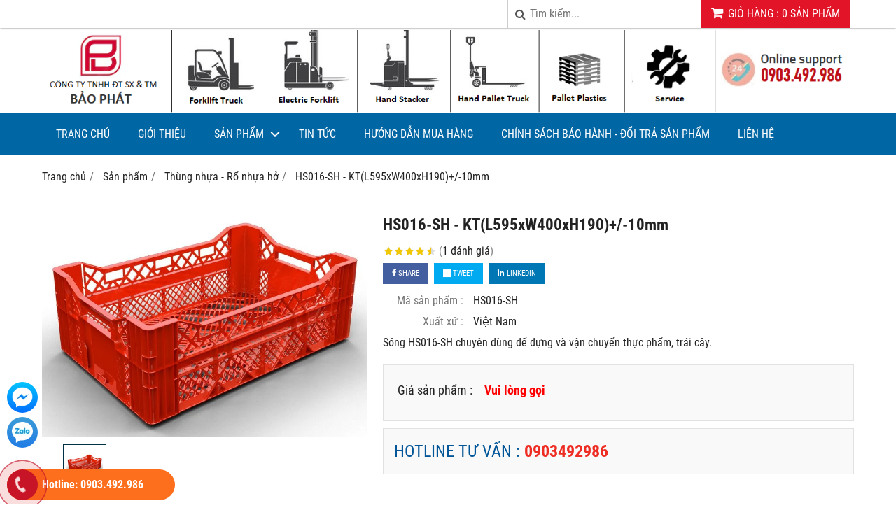

--- FILE ---
content_type: text/html; charset=utf-8
request_url: https://xenanghanoi.com/hs016-sh-kt-l595xw400xh190-10mm-644169.html
body_size: 11113
content:
<!DOCTYPE html PUBLIC "-//W3C//DTD XHTML 1.0 Transitional//EN" "http://www.w3.org/TR/xhtml1/DTD/xhtml1-transitional.dtd"><html lang="vi" xmlns="http://www.w3.org/1999/xhtml"><head lang="vi" xml:lang="vi" xmlns:fb="http://ogp.me/ns/fb#">
    <meta charset="utf-8" />
    <meta http-equiv="content-type" content="text/html; charset=UTF-8" />
    <meta name="content-language" content="vi" />
    <meta http-equiv="X-UA-Compatible" content="IE=edge" />
    <link rel="shortcut icon" href="https://drive.gianhangvn.com/file/xenanghanoi1-removebg-preview-2302249j22409.png" />
    <meta name="robots" content="index, follow" />
    <meta name="robots" content="noodp, noydir" />
    <meta name="googlebot" content="index, follow" />
    <meta name="msnbot" content="index, follow" />
    <meta name="revisit-after" content="1 days" />
    <meta name="copyright" content="Copyright 2025" />
    <meta name="google-site-verification" content="17ZeelBpmxIwBsHkTlsVUYavIF5da_qH18MZuo2yd4M" />
    <!-- Global site tag (gtag.js) - Google Analytics -->
    <script async src="https://www.googletagmanager.com/gtag/js?id=UA-111474873-1"></script>
    <script>
        window.dataLayer = window.dataLayer || [];
        function gtag() { dataLayer.push(arguments); }
        gtag('js', new Date());
        gtag('config', 'UA-111474873-1');
    </script>
    <script>(function(w,d,s,l,i){w[l]=w[l]||[];w[l].push({'gtm.start':new Date().getTime(),event:'gtm.js'});var f=d.getElementsByTagName(s)[0],j=d.createElement(s),dl=l!='dataLayer'?'&l='+l:'';j.async=true;j.src='https://www.googletagmanager.com/gtm.js?id='+i+dl;f.parentNode.insertBefore(j,f);})(window,document,'script','dataLayer','GTM-5D9KSJM');</script>
    <meta name="DC.title" content="Xe n&acirc;ng tay, xe n&acirc;ng tay cao, xe n&acirc;ng b&aacute;n tự động, xe n&acirc;ng điện, xe n&acirc;ng bảo ph&aacute;t" />
<meta name="geo.region" content="VN-HN" />
<meta name="geo.placename" content="xe n&acirc;ng bảo ph&aacute;t" />
<meta name="geo.position" content="21.067981;105.888257" />
<meta name="ICBM" content="21.067981, 105.888257" />
<meta name="DC.title" content="pallet nhua, pallet nhựa, pallet nhựa cũ, pallet nhựa thanh l&yacute;, pallet nhựa h&agrave; nội, gi&aacute; pallet nhua" />
<meta name="geo.region" content="VN-HN" />
<meta name="geo.placename" content="Pallet Nhựa H&agrave; Nội" />
<meta name="geo.position" content="21.067981;105.888257" />
<meta name="ICBM" content="21.067981, 105.888257" />
<meta name="google-site-verification" content="eKn7jl6TxBepFgL4zXsPczbkLOj4gmm4GDJt9s4D8Lg" />
<!-- Google tag (gtag.js) -->
<script async src="https://www.googletagmanager.com/gtag/js?id=AW-804565799"></script>
<script>
  window.dataLayer = window.dataLayer || [];
  function gtag(){dataLayer.push(arguments);}
  gtag('js', new Date());
  gtag('config', 'AW-804565799');
</script>
<!-- Event snippet for Lần xem trang conversion page -->
<script>
  gtag('event', 'conversion', {'send_to': 'AW-804565799/dio0CMCWx88BEKfm0v8C'});
</script>
    <title>HS016-SH - KT(L595xW400xH190)+/-10mm</title>
    <meta name="description" content="HS016-SH - KT(L595xW400xH190)+/-10mm" />
    <meta property="og:type" content="product" />
    <meta property="og:title" content="HS016-SH - KT(L595xW400xH190)+/-10mm" />
    <meta property="og:description" content="HS016-SH - KT(L595xW400xH190)+/-10mm" />
    <meta property="og:url" content="https://xenanghanoi.com/hs016-sh-kt-l595xw400xh190-10mm-644169.html" />
    <meta property="og:image" content="https://drive.gianhangvn.com/image/hs016-sh-kt-l595xw400xh190-10mm-554958j22409.jpg" />
    <meta property="og:image:type" content="image/jpg" />
    <meta property="og:image:width" content="800" />
    <meta property="og:image:height" content="420" />
    <meta property="og:image:alt" content="HS016-SH - KT(L595xW400xH190)+/-10mm" />
    <link rel="canonical" href="https://xenanghanoi.com/hs016-sh-kt-l595xw400xh190-10mm-644169.html" />
    <meta name="viewport" content="width=device-width, initial-scale=1" />
    <link rel="stylesheet" href="https://cloud.gianhangvn.com/css/common.min.css?v19">
    <link rel="stylesheet" href="https://cloud.gianhangvn.com/templates/0012/skin06/css/style.css">

</head>
<body>
            <noscript><iframe src="https://www.googletagmanager.com/ns.html?id=GTM-5D9KSJM" height="0" width="0" style="display:none;visibility:hidden"></iframe></noscript>

    <section class="top group">
        <div class="container group">
            <div class="topbar">
        <div class="topbar-right">
                <div class="cart">
                    <a class="title-cart" href="https://xenanghanoi.com/gio-hang.html">
                        <span class="fa fa-shopping-cart"></span>
                        <span class="cart-large"><span data-lang="master_shopping">Giỏ hàng</span> : <span class="total-product" data-field="number">0</span> <span data-lang="master_shopping_product">Sản phẩm</span></span>
                        <span class="cart-small">(<span class="total-product" data-field="number">0</span>)</span>
                    </a>
                </div>
            <div class="search-box">
                <span class="btn-search"><span class="fa fa-search"></span></span>
                <input type="text" class="text-search" placeholder="Tìm kiếm..." data-field="keyword" data-required="1" data-min="2" value="" data-lang="master_search" />
            </div>
        </div>
    </div>
        </div>
    </section>
    <section class="header group">
        <div class="container group">
            <div class="banner-inner">
        <div class="logo">
            <a title="xe nâng tay, pallet nhựa, pallet nhựa cũ, pallet nhựa mới, pallet nhua" href="https://xenanghanoi.com/"><img class="img-logo lazyload" alt="xe nâng tay, pallet nhựa, pallet nhựa cũ, pallet nhựa mới, pallet nhua" data-src="https://drive.gianhangvn.com/image/banner-top-mobile-bp-lifter-2747407j22409.jpg" /></a>
        </div>
        <div class="banner">
            <a title="Xe nâng tay, Pallet nhựa Bảo Phát" href="https://xenanghanoi.com/"><img class="img-banner lazyload" alt="Xe nâng tay, Pallet nhựa Bảo Phát" data-src="https://drive.gianhangvn.com/image/image-2747433j22409.png" /></a>
        </div>
    </div>
        </div>
    </section>
    <section class="menu group">
        <div class="container group">
            <div class="navigation">
        <div class="cd-nav-content">
            <a href="javascript:void(0)" class="cd-nav-toggle"><span class="fa fa-bars"></span></a>
            <div class="hotline">
                <span class="icon"><em class="fa fa-phone">&nbsp;</em></span>
                <p><a href="tel:0903492986" title="Gọi ngay cho chúng tôi">0903492986</a></p>
            </div>
        </div>
    </div>
        </div>
    </section>
    <section class="slideshow group">
        <div class="container group">
            
        </div>
    </section>
    <section class="pathpage group">
        <div class="container group">
                    <ol class="breadcrumb" itemscope itemtype="https://schema.org/BreadcrumbList">
            <li itemprop="itemListElement" itemscope itemtype="https://schema.org/ListItem">
                    <a title="Trang chủ" itemtype="https://schema.org/Thing" itemprop="item" href="/"><span itemprop="name"><span data-lang='bc_home'>Trang chủ</span></span></a>
                    <meta itemprop="position" content="1">
                </li><li itemprop="itemListElement" itemscope itemtype="https://schema.org/ListItem">
                    <a title="Sản phẩm" itemtype="https://schema.org/Thing" itemprop="item" href="/san-pham.html"><span itemprop="name">Sản phẩm</span></a>
                    <meta itemprop="position" content="2">
                </li><li itemprop="itemListElement" itemscope itemtype="https://schema.org/ListItem">
                    <a title="Thùng nhựa - Rổ nhựa hở" itemtype="https://schema.org/Thing" itemprop="item" href="/thung-nhua-ro-nhua-ho-352526s.html"><span itemprop="name">Thùng nhựa - Rổ nhựa hở</span></a>
                    <meta itemprop="position" content="3">
                </li><li itemprop="itemListElement" itemscope itemtype="https://schema.org/ListItem">
                    <a title="HS016-SH - KT(L595xW400xH190)+/-10mm" itemtype="https://schema.org/Thing" itemprop="item" href="https://xenanghanoi.com/hs016-sh-kt-l595xw400xh190-10mm-644169.html"><span itemprop="name">HS016-SH - KT(L595xW400xH190)+/-10mm</span></a>
                    <meta itemprop="position" content="4">
                </li>
        </ol>

        </div>
    </section>
    <section class="main group">
        <div class="container group">
            <div class="content-container">
        <div class="primary-product group">
            <div class="image-block group slider-product">
                    <div class="owl-carousel owl-theme owl-gallery-images">
                        <div class="item">
                                <a data-fancybox="gallery" data-caption="HS016-SH - KT(L595xW400xH190)+/-10mm" title="HS016-SH - KT(L595xW400xH190)+/-10mm" href="https://drive.gianhangvn.com/image/hs016hs-554958j22409.jpg">
                                    <img alt="HS016-SH - KT(L595xW400xH190)+/-10mm" class="lazyload" data-src="https://drive.gianhangvn.com/image/hs016hs-554958j22409.jpg" />
                                </a>
                            </div>
                    </div>
                    <div class="owl-carousel owl-theme owl-gallery-thumbs">
                        <div class="item"><img class="img-fullwidth lazyload" alt="HS016-SH - KT(L595xW400xH190)+/-10mm" data-src="https://drive.gianhangvn.com/image/hs016hs-554958j22409x3.jpg" /></div>
                    </div>
            </div>
            <div class="detail-block group">
                <h1 class="product-name">HS016-SH - KT(L595xW400xH190)+/-10mm</h1>
                <p class="rating">
                    <span class="rating-box">
                        <i class="star"></i><i class="star"></i><i class="star"></i><i class="star"></i><i class="star"></i>
                        <span style="width:90.0%"><i class="star"></i><i class="star"></i><i class="star"></i><i class="star"></i><i class="star"></i></span>
                    </span>
                    <span class="rating-value">(<a class="linkscroll" href="#reviewcontent">1 <span data-lang="detailproduct_review_label">đánh giá</span></a>)</span>
                </p>
    <div class="social-sharing" data-name="HS016-SH - KT(L595xW400xH190)+/-10mm" data-url="https://xenanghanoi.com/hs016-sh-kt-l595xw400xh190-10mm-644169.html">
        <a class="btn btn-facebook" data-type="facebook" href="javascript:void(0)"><i class="fa fa-facebook"></i> Share</a>
        <a class="btn btn-twitter" data-type="twitter" href="javascript:void(0)"><i class="fa fa-twitter"></i> Tweet</a>
        <a class="btn btn-linkedin" data-type="linkedin" href="javascript:void(0)"><i class="fa fa-linkedin"></i> Linkedin</a>
    </div>
                    <p class="product-row">
                        <label data-lang="detailproduct_idproduct">Mã sản phẩm :</label>
                        <span>HS016-SH</span>
                    </p>
                    <p class="product-row">
                        <label data-lang="detailproduct_production">Xuất xứ :</label>
                        <span>Việt Nam</span>
                    </p>
                <div class="product-row detail-content">Sóng HS016-SH chuyên dùng để đựng và vận chuyển thực phẩm, trái cây.</div>
                <div class="product-buy" id="form-product" data-id="644169" data-value="-1" data-url="https://xenanghanoi.com/gio-hang.html">
                    <p class="product-row">
                        <label data-lang="detailproduct_price">Giá sản phẩm :</label>
                                <span class="product-price">Vui lòng gọi</span>
                    </p>
                </div>
                <div class="product-hotline">
                    <p><span data-lang="detailproduct_hotline">HOTLINE TƯ VẤN : </span> <a class="phone" href="tel:0903492986">0903492986</a></p>
                </div>
            </div>
        </div>
        <div class="info-product">
            <ul class="tabs group">
                <li class="active"><a role="tab" data-toggle="tab" href="#tabC01">Chi tiết</a></li><li class=""><a role="tab" data-toggle="tab" href="#tabC07">Thông số kỹ thuật</a></li><li class=""><a role="tab" data-toggle="tab" href="#tabC02">Hình ảnh</a></li>
            </ul>
            <div class="tab-content">
                <div role="tabpanel" class="tab-pane active" id="tabC01">
                        <div class="detail-content"><h2 class="product-title" style="border: 0px; outline: 0px; font-size: 13px; vertical-align: baseline; color: rgb(0, 132, 255); font-weight: bold; font-stretch: normal; font-family: Arial; text-transform: uppercase; background-image: initial; background-attachment: initial; background-size: initial; background-origin: initial; background-clip: initial; background-position: initial; background-repeat: initial;">TH&Ocirc;NG SỐ KỸ THUẬT</h2>

<ul style="border: 0px; outline: 0px; font-size: medium; vertical-align: baseline; list-style: none; line-height: 18px; color: rgb(0, 0, 0); font-family: 'Times New Roman'; background-image: initial; background-attachment: initial; background-size: initial; background-origin: initial; background-clip: initial; background-position: initial; background-repeat: initial;">
	<li style="padding-top: 5px; padding-bottom: 5px; border-width: 0px 0px 1px; border-bottom-style: dotted; border-bottom-color: rgb(123, 123, 123); outline: 0px; font-size: 14px; vertical-align: baseline; list-style: none; display: block; font-stretch: normal; line-height: 24px; font-family: Arial; color: rgb(120, 120, 121); background: transparent;"><span style="margin: 0px; padding: 0px 0px 0px 10px; border: 0px; outline: 0px; vertical-align: baseline; font-weight: bold; background: transparent;">K&iacute;ch thước :</span>&nbsp;(L595xW400xH190)+/-10mm</li>
</ul></div>
                    </div><div role="tabpanel" class="tab-pane " id="tabC07">
                        <div class="detail-content"></div>
                    </div><div role="tabpanel" class="tab-pane " id="tabC02">
                        <div class="detail-content"></div>
                    </div>
            </div>
        </div>
        <div class="box-center group" id="reviewcontent">
            <p class="box-center-title" data-lang="detailproduct_review">Đánh giá sản phẩm</p>
            <div class="box-center-content">
                <div class="user-review">
                    <span data-lang="detailproduct_review_title">Bình chọn sản phẩm:</span>
                    <a href="javascript:void(0)" class="starrr" data-type="product" data-id="644169" data-value="0"></a>
                </div>
            </div>
        </div>
    </div>
    <div class="box box-product group">
        <div class="box-header">
            <p class="box-title" data-lang="detailproduct_titlethesame">Sản phẩm cùng loại</p>
        </div>
        <div class="box-content group">
            <div class="row">
                <div class="col-6 col-md-3 col-product">
    <div class="product">
        <div class="product-image">
            <a href="/hs009-sh-kt-l610xw420xh190-10mm-644176.html" title="HS009-SH - KT(L610xW420xH190)+/-10mm"><img class="img-responsive lazyload" alt="HS009-SH - KT(L610xW420xH190)+/-10mm" data-src="https://drive.gianhangvn.com/image/hs009-sh-kt-l610xw420xh190-10mm-554965j22409x3.jpg" /></a>
        </div>
        <div class="caption">
            <h3 class="name"><a href="/hs009-sh-kt-l610xw420xh190-10mm-644176.html" title="HS009-SH - KT(L610xW420xH190)+/-10mm">HS009-SH - KT(L610xW420xH190)+/-10mm</a></h3>
            <div class="content-price">
                        <span class="price">Vui lòng gọi</span>
                <span class="view"><i class="fa fa-eye"></i><span>3,551 lượt</span></span>
            </div>
        </div>
    </div>
                    </div><div class="col-6 col-md-3 col-product">
    <div class="product">
        <div class="product-image">
            <a href="/hs010-sh-kt-l610xw420xh100-10mm-644175.html" title="HS010-SH - KT(L610xW420xH100)+/-10mm"><img class="img-responsive lazyload" alt="HS010-SH - KT(L610xW420xH100)+/-10mm" data-src="https://drive.gianhangvn.com/image/hs010-sh-kt-l610xw420xh100-10mm-554964j22409x3.jpg" /></a>
        </div>
        <div class="caption">
            <h3 class="name"><a href="/hs010-sh-kt-l610xw420xh100-10mm-644175.html" title="HS010-SH - KT(L610xW420xH100)+/-10mm">HS010-SH - KT(L610xW420xH100)+/-10mm</a></h3>
            <div class="content-price">
                        <span class="price">Vui lòng gọi</span>
                <span class="view"><i class="fa fa-eye"></i><span>3,070 lượt</span></span>
            </div>
        </div>
    </div>
                    </div><div class="col-6 col-md-3 col-product">
    <div class="product">
        <div class="product-image">
            <a href="/hs011-sh-kt-l715xw465xh330-10mm-644174.html" title="HS011-SH - KT(L715xW465xH330)+/-10mm"><img class="img-responsive lazyload" alt="HS011-SH - KT(L715xW465xH330)+/-10mm" data-src="https://drive.gianhangvn.com/image/hs011-sh-kt-l715xw465xh330-10mm-554963j22409x3.jpg" /></a>
        </div>
        <div class="caption">
            <h3 class="name"><a href="/hs011-sh-kt-l715xw465xh330-10mm-644174.html" title="HS011-SH - KT(L715xW465xH330)+/-10mm">HS011-SH - KT(L715xW465xH330)+/-10mm</a></h3>
            <div class="content-price">
                        <span class="price">Vui lòng gọi</span>
                <span class="view"><i class="fa fa-eye"></i><span>3,252 lượt</span></span>
            </div>
        </div>
    </div>
                    </div><div class="col-6 col-md-3 col-product">
    <div class="product">
        <div class="product-image">
            <a href="/hs012-sh-kt-l505xw350xh310-10mm-644173.html" title="HS012-SH - KT(L505xW350xH310)+/-10mm"><img class="img-responsive lazyload" alt="HS012-SH - KT(L505xW350xH310)+/-10mm" data-src="https://drive.gianhangvn.com/image/hs012-sh-kt-l505xw350xh310-10mm-554962j22409x3.jpg" /></a>
        </div>
        <div class="caption">
            <h3 class="name"><a href="/hs012-sh-kt-l505xw350xh310-10mm-644173.html" title="HS012-SH - KT(L505xW350xH310)+/-10mm">HS012-SH - KT(L505xW350xH310)+/-10mm</a></h3>
            <div class="content-price">
                        <span class="price">Vui lòng gọi</span>
                <span class="view"><i class="fa fa-eye"></i><span>3,283 lượt</span></span>
            </div>
        </div>
    </div>
                    </div><div class="col-6 col-md-3 col-product">
    <div class="product">
        <div class="product-image">
            <a href="/hs013-sh-kt-l560xw375xh300-10mm-644172.html" title="HS013-SH - KT(L560xW375xH300)+/-10mm"><img class="img-responsive lazyload" alt="HS013-SH - KT(L560xW375xH300)+/-10mm" data-src="https://drive.gianhangvn.com/image/hs013-sh-kt-l560xw375xh300-10mm-554961j22409x3.jpg" /></a>
        </div>
        <div class="caption">
            <h3 class="name"><a href="/hs013-sh-kt-l560xw375xh300-10mm-644172.html" title="HS013-SH - KT(L560xW375xH300)+/-10mm">HS013-SH - KT(L560xW375xH300)+/-10mm</a></h3>
            <div class="content-price">
                        <span class="price">Vui lòng gọi</span>
                <span class="view"><i class="fa fa-eye"></i><span>3,156 lượt</span></span>
            </div>
        </div>
    </div>
                    </div><div class="col-6 col-md-3 col-product">
    <div class="product">
        <div class="product-image">
            <a href="/hs014-sh-kt-l610xw420xh250-10mm-644171.html" title="HS014-SH - KT(L610xW420xH250)+/-10mm"><img class="img-responsive lazyload" alt="HS014-SH - KT(L610xW420xH250)+/-10mm" data-src="https://drive.gianhangvn.com/image/hs014-sh-kt-l610xw420xh250-10mm-554960j22409x3.jpg" /></a>
        </div>
        <div class="caption">
            <h3 class="name"><a href="/hs014-sh-kt-l610xw420xh250-10mm-644171.html" title="HS014-SH - KT(L610xW420xH250)+/-10mm">HS014-SH - KT(L610xW420xH250)+/-10mm</a></h3>
            <div class="content-price">
                        <span class="price">Vui lòng gọi</span>
                <span class="view"><i class="fa fa-eye"></i><span>3,039 lượt</span></span>
            </div>
        </div>
    </div>
                    </div><div class="col-6 col-md-3 col-product">
    <div class="product">
        <div class="product-image">
            <a href="/hs015-sh-kt-l1186xw886xh668-10mm-644170.html" title="HS015-SH - KT(L1186xW886xH668)+/-10mm"><img class="img-responsive lazyload" alt="HS015-SH - KT(L1186xW886xH668)+/-10mm" data-src="https://drive.gianhangvn.com/image/hs015-sh-kt-l1186xw886xh668-10mm-554959j22409x3.jpg" /></a>
        </div>
        <div class="caption">
            <h3 class="name"><a href="/hs015-sh-kt-l1186xw886xh668-10mm-644170.html" title="HS015-SH - KT(L1186xW886xH668)+/-10mm">HS015-SH - KT(L1186xW886xH668)+/-10mm</a></h3>
            <div class="content-price">
                        <span class="price">Vui lòng gọi</span>
                <span class="view"><i class="fa fa-eye"></i><span>3,398 lượt</span></span>
            </div>
        </div>
    </div>
                    </div><div class="col-6 col-md-3 col-product">
    <div class="product">
        <div class="product-image">
            <a href="/hs018-sh-kt-l525xw370xh215-10mm-644168.html" title="HS018-SH - KT(L525xW370xH215)+/-10mm"><img class="img-responsive lazyload" alt="HS018-SH - KT(L525xW370xH215)+/-10mm" data-src="https://drive.gianhangvn.com/image/hs018-sh-kt-l525xw370xh215-10mm-554957j22409x3.jpg" /></a>
        </div>
        <div class="caption">
            <h3 class="name"><a href="/hs018-sh-kt-l525xw370xh215-10mm-644168.html" title="HS018-SH - KT(L525xW370xH215)+/-10mm">HS018-SH - KT(L525xW370xH215)+/-10mm</a></h3>
            <div class="content-price">
                        <span class="price">Vui lòng gọi</span>
                <span class="view"><i class="fa fa-eye"></i><span>2,666 lượt</span></span>
            </div>
        </div>
    </div>
                    </div><div class="col-6 col-md-3 col-product">
    <div class="product">
        <div class="product-image">
            <a href="/hs020-sh-kt-l585xw385xh180-10mm-644167.html" title="HS020-SH - KT(L585xW385xH180)+/-10mm"><img class="img-responsive lazyload" alt="HS020-SH - KT(L585xW385xH180)+/-10mm" data-src="https://drive.gianhangvn.com/image/hs020-sh-kt-l585xw385xh180-10mm-554956j22409x3.jpg" /></a>
        </div>
        <div class="caption">
            <h3 class="name"><a href="/hs020-sh-kt-l585xw385xh180-10mm-644167.html" title="HS020-SH - KT(L585xW385xH180)+/-10mm">HS020-SH - KT(L585xW385xH180)+/-10mm</a></h3>
            <div class="content-price">
                        <span class="price">Vui lòng gọi</span>
                <span class="view"><i class="fa fa-eye"></i><span>2,467 lượt</span></span>
            </div>
        </div>
    </div>
                    </div><div class="col-6 col-md-3 col-product">
    <div class="product">
        <div class="product-image">
            <a href="/hs022-sh-co-banh-xe-kt-l850xw630xh525-10mm-644166.html" title="HS022-SH(CÓ BÁNH XE) - KT(L850xW630xH525)+/-10mm"><img class="img-responsive lazyload" alt="HS022-SH(CÓ BÁNH XE) - KT(L850xW630xH525)+/-10mm" data-src="https://drive.gianhangvn.com/image/hs022-sh-co-banh-xe-kt-l850xw630xh525-10mm-554955j22409x3.jpg" /></a>
        </div>
        <div class="caption">
            <h3 class="name"><a href="/hs022-sh-co-banh-xe-kt-l850xw630xh525-10mm-644166.html" title="HS022-SH(CÓ BÁNH XE) - KT(L850xW630xH525)+/-10mm">HS022-SH(CÓ BÁNH XE) - KT(L850xW630xH525)+/-10mm</a></h3>
            <div class="content-price">
                        <span class="price">Vui lòng gọi</span>
                <span class="view"><i class="fa fa-eye"></i><span>2,386 lượt</span></span>
            </div>
        </div>
    </div>
                    </div>
            </div>
        </div>
    </div>
        </div>
    </section>
    <section>
        <div class="footer group">
        <div class="container group">
            <div class="footer-content group">
                <p roboto="" style="box-sizing: border-box; border: 0px; outline: 0px; font-size: 16px; vertical-align: baseline; background: 0px 0px rgb(62, 62, 62); color: rgb(34, 34, 34); font-family: ">&nbsp;</p>

<p roboto="" style="box-sizing: border-box; border: 0px; outline: 0px; vertical-align: baseline; background: 0px 0px rgb(62, 62, 62); color: rgb(34, 34, 34);"><span style="color:#FFA500;"><strong><span style="font-size: 20px;">SẢN PHẨM&nbsp; &amp; DỊCH VỤ</span></strong></span></p>

<p roboto="" style="box-sizing: border-box; border: 0px; outline: 0px; font-size: 16px; vertical-align: baseline; background: 0px 0px rgb(62, 62, 62); color: rgb(34, 34, 34); font-family: ">&nbsp;</p>

<h2 roboto="" style="box-sizing: border-box; border: 0px; outline: 0px; font-size: 16px; vertical-align: baseline; background: 0px 0px rgb(62, 62, 62); color: rgb(34, 34, 34); font-family: "><span style="box-sizing: border-box; margin: 0px; padding: 0px; border: 0px; outline: 0px; vertical-align: baseline; background: 0px 0px;"><strong style="box-sizing: border-box; margin: 0px; padding: 0px; border: 0px; outline: 0px; vertical-align: baseline; background: 0px 0px;"><a href="https://xenanghanoi.com/xe-nang-dong-co-352503s.html"><span style="color:#FFFFFF;">Xe nâng Forklift</span></a><span style="color:#FFFFFF;"> |&nbsp; </span><a href="https://xenanghanoi.com/xe-nang-dien-352507s.html"><span style="color:#FFFFFF;">Xe nâng Điện</span></a><span style="color:#FFFFFF;"> |&nbsp; </span><a href="https://xenanghanoi.com/xe-nang-ban-tu-dong-352510s.html"><span style="color:#FFFFFF;">Xe nâng bán tự động</span></a><span style="color:#FFFFFF;"> |&nbsp;</span><a href="https://xenanghanoi.com/xe-nang-tay-352511s.html"><span style="color:#FFFFFF;">Xe nâng tay thấp</span></a><span style="color:#FFFFFF;">&nbsp;| </span><a href="https://xenanghanoi.com/xe-nang-tay-2-tan-model-jc2-0-hang-meditek-dai-loan-644066.html"><span style="color:#FFFFFF;">Xe nâng tay 2 tấn</span></a><span style="color:#FFFFFF;">&nbsp;| </span><a href="https://xenanghanoi.com/xe-nang-tay-2-5-tan-model-hpt-25m-s-hang-meditek-dai-loan-887612.html"><span style="color:#FFFFFF;">Xe nâng tay 2,5 tấn</span></a><span style="color:#FFFFFF;">&nbsp;| </span><a href="https://xenanghanoi.com/xe-nang-tay-meditek-354945s.html"><span style="color:#FFFFFF;">Xe nâng tay Đài&nbsp;Loan</span></a><span style="color:#FFFFFF;">&nbsp;|&nbsp; </span><a href="https://xenanghanoi.com/xe-nang-tay-hieu-bishamon-352513s.html"><span style="color:#FFFFFF;">Xe nâng tay Nhật Bản</span></a><span style="color:#FFFFFF;"> | </span><a href="https://xenanghanoi.com/xe-nang-tay-mitshubishi-352514s.html"><span style="color:#FFFFFF;">Xe nâng tay Mitsubishi</span></a><span style="color:#FFFFFF;">&nbsp;| </span><a href="https://xenanghanoi.com/xe-nang-tay-cao-352516s.html"><span style="color:#FFFFFF;">Xe nâng tay cao</span></a><span style="color:#FFFFFF;">&nbsp;| </span><a href="https://xenanghanoi.com/xe-nang-tay-cao-mini-400-kg-model-hs04-hang-meditek-dai-loan-644074.html"><span style="color:#FFFFFF;">Xe nâng tay cao 500Kg</span></a><span style="color:#FFFFFF;">&nbsp;|&nbsp; </span><a href="https://xenanghanoi.com/xe-nang-tay-cao-d1-0-tai-trong-1000kg-644084.html"><span style="color:#FFFFFF;">xe nâng tay cao 1 tấn</span></a><span style="color:#FFFFFF;">&nbsp;| </span><a href="https://xenanghanoi.com/xe-nang-mat-ban-352518s.html"><span style="color:#FFFFFF;">Xe nâng mặt bàn</span></a><span style="color:#FFFFFF;">&nbsp;|&nbsp; </span><a href="https://xenanghanoi.com/xe-nang-thung-phi-352517s.html"><span style="color:#FFFFFF;">Xe nâng thùng phi</span></a><span style="color:#FFFFFF;">&nbsp;| </span><a href="https://pallethanoi.com/pallet-nhua-352520s.html"><span style="color:#FFFFFF;">Pallet nhựa</span></a><span style="color:#FFFFFF;">&nbsp;| </span><a href="https://pallethanoi.com/pallet-nhua-moi-352521s.html"><span style="color:#FFFFFF;">Pallet nhựa mới</span></a><span style="color:#FFFFFF;">&nbsp;| </span><a href="https://pallethanoi.com/pallet-nhua-cu-352522s.html"><span style="color:#FFFFFF;">Pallet nhựa cũ</span></a><span style="color:#FFFFFF;">&nbsp;| </span><a href="https://xenanghanoi.com/xe-day-hang-352519s.html"><span style="color:#FFFFFF;">Xe đẩy hàng</span></a><span style="color:#FFFFFF;">&nbsp;| </span><a href="https://xenanghanoi.com/banh-xe-nang-xe-day-hang-352524s.html"><span style="color:#FFFFFF;">Bánh xe nâng tay</span></a><span style="color:#FFFFFF;">&nbsp;| </span><a href="https://pallethanoi.com/thung-nhua-ro-nhua-dac-352525s.html"><span style="color:#FFFFFF;">Sóng nhựa đặc</span></a><span style="color:#FFFFFF;">&nbsp;|&nbsp; </span><a href="https://pallethanoi.com/thung-nhua-ro-nhua-ho-352526s.html"><span style="color:#FFFFFF;">Sóng nhựa hở</span></a><span style="color:#FFFFFF;">&nbsp;| </span><a href="https://xenanghanoi.com/sua-xe-nang-tay-59014u.html"><span style="color:#FFFFFF;">Sửa chữa xe nâng tay</span></a></strong></span></h2>

<div class="col col_3 footer-block" roboto="" style="box-sizing: border-box; margin: 0px; padding: 15px 0px; border: 0px; outline: 0px; font-size: 16px; vertical-align: baseline; background: 0px 0px rgb(62, 62, 62); float: left; width: 295px; color: rgb(34, 34, 34); font-family: ">
<h4 class="title-footer-block" style="font-weight: 700; padding-top: 10px; padding-bottom: 10px; background: 0px 0px; box-sizing: border-box; border: 0px; outline: 0px; font-size: 18.4px; vertical-align: baseline; color: rgb(255, 171, 0); position: relative; text-transform: uppercase;"><span style="color:#FFA500;"><span style="font-size: 20px;">CÔNG TY TNHH ĐẦU TƯ SX &amp; TM BẢO PHÁT</span></span></h4>

<ul style="color: rgb(34, 34, 34); font-size: 16px; background: 0px 0px; box-sizing: border-box; border: 0px; outline: 0px; vertical-align: baseline; list-style: none;">
	<li style="box-sizing: border-box; border: 0px; outline: 0px; vertical-align: baseline; background: 0px 0px;"><span style="color:#FFFFFF;"><span class="icon" style="box-sizing: border-box; margin: 0px 10px 0px 0px; padding: 0px; border: 0px; outline: 0px; vertical-align: baseline; background: 0px 0px; float: left;"><span class="fa fa-phone" style="box-sizing: border-box; margin: 0px; padding: 0px; border: 0px; outline: 0px; font-size: inherit; vertical-align: baseline; background-image: initial; background-position: initial; background-size: initial; background-repeat: initial; background-attachment: initial; background-origin: initial; background-clip: initial; display: inline-block; font-variant-numeric: normal; font-variant-east-asian: normal; font-stretch: normal; line-height: 1; font-family: FontAwesome; text-rendering: auto; -webkit-font-smoothing: antialiased; width: 30px; height: 30px; position: relative; border-radius: 50%;">&nbsp;</span></span></span>

	<p style="padding-top: 5px; padding-bottom: 15px; box-sizing: border-box; border: 0px; outline: 0px; vertical-align: baseline; background: 0px 0px; color: rgb(255, 255, 255);"><u>Tel:</u> <strong>024 32 736 555 </strong><u>Hotline</u>:<strong>0903.492.986 - 0987 36 4488</strong></p>
	</li>
	<li style="box-sizing: border-box; border: 0px; outline: 0px; vertical-align: baseline; background: 0px 0px;"><span style="color:#FFFFFF;"><span class="icon" style="box-sizing: border-box; margin: 0px 10px 0px 0px; padding: 0px; border: 0px; outline: 0px; vertical-align: baseline; background: 0px 0px; float: left;"><span class="fa fa-envelope" style="box-sizing: border-box; margin: 0px; padding: 0px; border: 0px; outline: 0px; font-size: inherit; vertical-align: baseline; background-image: initial; background-position: initial; background-size: initial; background-repeat: initial; background-attachment: initial; background-origin: initial; background-clip: initial; display: inline-block; font-variant-numeric: normal; font-variant-east-asian: normal; font-stretch: normal; line-height: 1; font-family: FontAwesome; text-rendering: auto; -webkit-font-smoothing: antialiased; width: 30px; height: 30px; position: relative; border-radius: 50%;">&nbsp;</span></span></span>
	<p style="padding-top: 5px; padding-bottom: 15px; box-sizing: border-box; border: 0px; outline: 0px; vertical-align: baseline; background: 0px 0px; color: rgb(255, 255, 255);">baophathanoi@gmail.com</p>
	</li>
	<li style="box-sizing: border-box; border: 0px; outline: 0px; vertical-align: baseline; background: 0px 0px;"><span style="color:#FFFFFF;"><span class="icon" style="box-sizing: border-box; margin: 0px 10px 0px 0px; padding: 0px; border: 0px; outline: 0px; vertical-align: baseline; background: 0px 0px; float: left;"><span class="fa fa-home" style="box-sizing: border-box; margin: 0px; padding: 0px; border: 0px; outline: 0px; font-size: inherit; vertical-align: baseline; background-image: initial; background-position: initial; background-size: initial; background-repeat: initial; background-attachment: initial; background-origin: initial; background-clip: initial; display: inline-block; font-variant-numeric: normal; font-variant-east-asian: normal; font-stretch: normal; line-height: 1; font-family: FontAwesome; text-rendering: auto; -webkit-font-smoothing: antialiased; width: 30px; height: 30px; position: relative; border-radius: 50%;">&nbsp;</span></span></span>
	<p style="padding-top: 5px; padding-bottom: 15px; box-sizing: border-box; border: 0px; outline: 0px; vertical-align: baseline; background: 0px 0px; color: rgb(255, 255, 255);">Số 11, Ngõ 92/17 Phố Thượng Thanh, P.thượng Thanh, Q.Long Biên, Hà Nội.</p>
	</li>
	<li style="box-sizing: border-box; border: 0px; outline: 0px; vertical-align: baseline; background: 0px 0px;"><span style="color:#FFFFFF;"><span class="icon" style="box-sizing: border-box; margin: 0px 10px 0px 0px; padding: 0px; border: 0px; outline: 0px; vertical-align: baseline; background: 0px 0px; float: left;"><a href="https://xenanghanoi.com/" style="background-color: initial;">www.xenanghanoi.com</a><span style="background-color: initial;">&nbsp;</span></span></span></li>
	<li style="box-sizing: border-box; border: 0px; outline: 0px; vertical-align: baseline; background: 0px 0px;"><span style="color:#FFFFFF;"><span class="icon" style="box-sizing: border-box; margin: 0px 10px 0px 0px; padding: 0px; border: 0px; outline: 0px; vertical-align: baseline; background: 0px 0px; float: left;"><a href="https://pallethanoi.com/" style="background-color: initial;">www.pallethanoi.co</a><span style="background-color: initial;">m</span></span></span></li>
</ul>
</div>

<div class="col col_3 footer-block" roboto="" style="box-sizing: border-box; margin: 0px; padding: 15px 0px; border: 0px; outline: 0px; font-size: 16px; vertical-align: baseline; background: 0px 0px rgb(62, 62, 62); float: left; width: 295px; color: rgb(34, 34, 34); font-family: ">
<h4 class="title-footer-block collapse-title" style="box-sizing: border-box; padding-top: 10px; padding-bottom: 10px; border: 0px; outline: 0px; font-size: 18.4px; vertical-align: baseline; background: 0px 0px; color: rgb(255, 171, 0); position: relative; text-transform: uppercase; font-weight: 700;"><span style="color:#FFA500;"><span style="font-size:20px;">CHÍNH SÁCH &amp; QUY CHẾ</span></span></h4>

<ul class="list-group collapse-content" style="box-sizing: border-box; border: 0px; outline: 0px; vertical-align: baseline; background: 0px 0px; list-style: none;">
	<li style="padding-top: 6px; padding-bottom: 6px; box-sizing: border-box; border: 0px; outline: 0px; vertical-align: baseline; background: 0px 0px;"><a href="https://xenanghanoi.com/gioi-thieu-352460n.html"><span style="color: rgb(255, 255, 255);">Giới thiệu</span></a></li>
	<li style="padding-top: 6px; padding-bottom: 6px; box-sizing: border-box; border: 0px; outline: 0px; vertical-align: baseline; background: 0px 0px;"><a href="https://xenanghanoi.com/gioi-thieu-352460n.html"><span style="color: rgb(255, 255, 255);">Tin tức</span></a></li>
	<li style="padding-top: 6px; padding-bottom: 6px; box-sizing: border-box; border: 0px; outline: 0px; vertical-align: baseline; background: 0px 0px;"><a href="https://xenanghanoi.com/sua-xe-nang-tay-59014u.html"><span style="color: rgb(255, 255, 255);">Dịch Vụ</span></a></li>
	<li style="box-sizing: border-box; padding-top: 6px; padding-bottom: 6px; border: 0px; outline: 0px; vertical-align: baseline; background: 0px 0px;"><a href="https://xenanghanoi.com/huong-dan-mua-hang-352462n.html"><span style="color:#FFFFFF;">Hướng dẫn mua hàng</span></a></li>
	<li style="box-sizing: border-box; padding-top: 6px; padding-bottom: 6px; border: 0px; outline: 0px; vertical-align: baseline; background: 0px 0px;"><a href="https://xenanghanoi.com/nhung-quy-dinh-va-hinh-thuc-doi-tra-doi-moi-san-pham-44007u.html"><span style="color:#FFFFFF;">Quy định đổi trả hàng</span></a></li>
	<li style="box-sizing: border-box; padding-top: 6px; padding-bottom: 6px; border: 0px; outline: 0px; vertical-align: baseline; background: 0px 0px;"><a href="https://xenanghanoi.com/nhung-quy-dinh-va-hinh-thuc-doi-tra-doi-moi-san-pham-44007u.html"><span style="color:#FFFFFF;">Chính sách bảo hành sản phẩm</span></a></li>
	<li style="padding-top: 6px; padding-bottom: 6px; box-sizing: border-box; border: 0px; outline: 0px; vertical-align: baseline; background: 0px 0px;">&nbsp;</li>
</ul>
</div>

<div class="col col_3 footer-block" roboto="" style="box-sizing: border-box; margin: 0px; padding: 15px 0px; border: 0px; outline: 0px; font-size: 16px; vertical-align: baseline; background: 0px 0px rgb(62, 62, 62); float: left; width: 295px; color: rgb(34, 34, 34); font-family: ">
<h4 class="title-footer-block collapse-title" style="box-sizing: border-box; padding-top: 10px; padding-bottom: 10px; border: 0px; outline: 0px; font-size: 18.4px; vertical-align: baseline; background: 0px 0px; color: rgb(255, 171, 0); position: relative; text-transform: uppercase; font-weight: 700;"><span style="color:#FFA500;"><span style="font-size:20px;">DANH MỤC CHÍNH</span></span></h4>

<ul class="list-group collapse-content" style="box-sizing: border-box; border: 0px; outline: 0px; vertical-align: baseline; background: 0px 0px; list-style: none;">
	<li style="box-sizing: border-box; padding-top: 6px; padding-bottom: 6px; border: 0px; outline: 0px; vertical-align: baseline; background: 0px 0px;"><a href="https://xenanghanoi.com/xe-nang-dong-co-352503s.html"><span style="color:#FFFFFF;">Xe nâng động cơ</span></a></li>
	<li style="box-sizing: border-box; padding-top: 6px; padding-bottom: 6px; border: 0px; outline: 0px; vertical-align: baseline; background: 0px 0px;"><a href="https://xenanghanoi.com/xe-nang-dien-352507s.html"><span style="color:#FFFFFF;">Xe nâng điện</span></a></li>
	<li style="box-sizing: border-box; padding-top: 6px; padding-bottom: 6px; border: 0px; outline: 0px; vertical-align: baseline; background: 0px 0px;"><a href="https://xenanghanoi.com/xe-nang-tay-352511s.html"><span style="color:#FFFFFF;">Xe nâng tay thủy lực</span></a></li>
	<li style="box-sizing: border-box; padding-top: 6px; padding-bottom: 6px; border: 0px; outline: 0px; vertical-align: baseline; background: 0px 0px;"><a href="https://xenanghanoi.com/xe-day-hang-352519s.html"><span style="color:#FFFFFF;">Xe đẩy hàng</span></a></li>
	<li style="box-sizing: border-box; padding-top: 6px; padding-bottom: 6px; border: 0px; outline: 0px; vertical-align: baseline; background: 0px 0px;"><a href="https://xenanghanoi.com/thung-nhua-ro-nhua-ho-352526s.html"><span style="color:#FFFFFF;">Sóng nhựa</span></a></li>
	<li style="box-sizing: border-box; padding-top: 6px; padding-bottom: 6px; border: 0px; outline: 0px; vertical-align: baseline; background: 0px 0px;"><a href="https://pallethanoi.com/pallet-nhua-352520s.html"><span style="color:#FFFFFF;">Pallet nhựa</span></a></li>
	<!-- Histats.com  (div with counter) --><!-- Histats.com  START  (aync)--><noscript><a href="/" target="_blank"><img src="//sstatic1.histats.com/0.gif?4036430&101" alt="" border="0"></a></noscript><!-- Histats.com  END  -->
</ul>
</div>

<div class="col col_3 footer-block" roboto="" style="box-sizing: border-box; margin: 0px; padding: 15px 0px; border: 0px; outline: 0px; font-size: 16px; vertical-align: baseline; background: 0px 0px rgb(62, 62, 62); float: left; width: 295px; color: rgb(34, 34, 34); font-family: ">
<div class="contact" style="box-sizing: border-box; margin: 0px; padding-top: 0px; padding-right: inherit; padding-bottom: 0px; padding-left: 15px; border: 0px; outline: 0px; vertical-align: baseline; background: 0px 0px; position: relative;">
<h4 class="title-footer-block" style="box-sizing: border-box; padding-top: 10px; padding-bottom: 10px; border: 0px; outline: 0px; font-size: 18.4px; vertical-align: baseline; background: 0px 0px; color: rgb(255, 171, 0); position: relative; text-transform: uppercase; font-weight: 700;"><span style="color:#FFA500;"><span style="font-size:20px;">BẢN ĐỒ</span></span></h4>

<p style="box-sizing: border-box; border: 0px; outline: 0px; vertical-align: baseline; background: 0px 0px;"><iframe allowfullscreen="" frameborder="0" height="250" src="https://www.google.com/maps/embed?pb=!1m18!1m12!1m3!1d14892.558393495912!2d105.89362249871434!3d21.067085951281783!2m3!1f0!2f0!3f0!3m2!1i1024!2i768!4f13.1!3m3!1m2!1s0x0%3A0x3b707481046c327e!2zUGFsbGV0IE5o4buxYSBIw6AgTuG7mWk!5e0!3m2!1svi!2s!4v1521815819570" style="border:0" width="300"></iframe>​</p>
</div>
</div>
<marquee direction="right" onmouseout="this.start()" onmouseover="this.stop()" scrollamount="5" scrolldelay="0"> <a href="https://xenanghanoi.com/"><img alt="xe nang tay" border="0" height="60" src="https://drive.gianhangvn.com/image/logo-mitsubishi-1361468j22409.jpg" title="Xe nâng tay" width="100" /></a> <a href="https://xenanghanoi.com/"><img alt="xe nâng bảo phát" border="0" height="60" src="https://drive.gianhangvn.com/image/logo-bishamon-1361469j22409.png" title="xe nang bảo phát" width="100" /></a> <a href="https://xenanghanoi.com/xe-nang-tay-352511s.html"><img alt="xe nâng tay thấp" border="0" height="60" src="https://drive.gianhangvn.com/image/logo-niuli-1361470j22409.jpg" title="xe nâng pallet" width="100" /></a> <a href="https://pallethanoi.com/"><img alt="pallet nhựa" border="0" height="60" src="https://drive.gianhangvn.com/image/logo-long-thanh-1361471j22409.jpg" title="pallet nhựa bảo phát" width="100" /></a> <a href="https://pallethanoi.com/pallet-nhua-cu-sieu-tai-644120.html"><img alt="pallet nhựa hà nội" border="0" height="60" src="https://drive.gianhangvn.com/image/logo-hsl-1361472j22409.jpg" title="pallet nhựa cũ" width="100" /></a> <a href="https://pallethanoi.com/pallet-nhua-352520s.html"><img alt="pallet nhựa cũ" border="0" height="60" src="https://drive.gianhangvn.com/image/logo-hangvn-1361473j22409.jpg" title="pallet nhựa cũ" width="100" /></a> <a href="https://xenanghanoi.com/"><img alt="xe nang hang" border="0" height="60" src="https://drive.gianhangvn.com/image/logo-nichiyu-1361474j22409.jpg" title="Xe nâng tay" width="100" /></a> <a href="https://xenanghanoi.com/"><img alt="xe nâng bảo phát" border="0" height="60" src="https://drive.gianhangvn.com/image/logo-linde-1361475j22409.jpg" title="xe nang bảo phát" width="100" /></a> <a href="https://xenanghanoi.com/xe-nang-tay-352511s.html"><img alt="xe nâng tay thấp" border="0" height="60" src="https://drive.gianhangvn.com/image/logo-nissan-1361476j22409.jpg" title="xe nâng pallet" width="100" /></a> <a href="https://pallethanoi.com/"><img alt="pallet nhựa" border="0" height="60" src="https://drive.gianhangvn.com/image/logo-tcm-1361477j22409.jpg" title="pallet nhựa bảo phát" width="100" /></a> <a href="https://pallethanoi.com/pallet-nhua-cu-sieu-tai-644120.html"><img alt="pallet nhựa hà nội" border="0" height="60" src="https://drive.gianhangvn.com/image/logo-toyota-1361478j22409.jpg" title="pallet nhựa cũ" width="100" /></a> <a href="https://pallethanoi.com/pallet-nhua-352520s.html">&quot;<img alt="pallet nhựa cũ" border="0" height="60" src="https://drive.gianhangvn.com/image/logo-komatsu-1361479j22409.jpg" title="pallet nhựa cũ" width="100" /></a> </marquee>
            </div>
        </div>
    </div>
    <div class="copyright group">
        <div class="container group">
            <div class="copyright-content group">
                <div class="col col_9">
                    <p class="copy-right">Copyright© 2021</p>
                </div>
                <div class="col col_3">
                    <p class="designed">Designed By <a href="https://gianhangvn.com/" title="Web Gian Hàng">GianHangVN</a></p>
                </div>
            </div>
        </div>
    </div>
    </section>
    <section class="cd-nav">
        <ul class="cd-primary-nav" id="cd-primary-nav">
                <li class="">
                                <a href="/" title="Trang chủ">Trang chủ</a>
                    </li><li class="">
                                <a href="/gioi-thieu-352460n.html" title="Giới thiệu">Giới thiệu</a>
                    </li><li class="has-children">
                                <a href="/san-pham.html" title="Sản phẩm">Sản phẩm</a>
            <ul class="cd-secondary-nav is-hidden">
                <li class="go-back"><a href="javascript:void(0);">Sản phẩm</a></li>
                <li class="see-all"><a href="/san-pham.html">Tất cả danh mục Sản phẩm</a></li>
                <li class="has-children">
                            <a href="/xe-nang-dong-co-352503s.html" title="Xe nâng động cơ"><center><img style="max-width:100%;" class="lazyload" data-src="https://drive.gianhangvn.com/image/xe-nang-dong-co-831336j22409.jpg" /></center><h2 class="sub-title-menu center">Xe nâng động cơ</h2></a>
            <ul class="is-hidden">
                <li class="go-back"><a href="javascript:void(0);">Xe nâng động cơ</a></li>
                <li class="see-all"><a href="/xe-nang-dong-co-352503s.html">Tất cả danh mục Xe nâng động cơ</a></li>
                <li class="">
                                <a href="/xe-nang-diesel-352504s.html" title="Xe nâng Diesel">Xe nâng Diesel</a>
                    </li><li class="">
                                <a href="/xe-nang-xang-lpg-352505s.html" title="Xe nâng xăng,LPG">Xe nâng xăng,LPG</a>
                    </li>
            </ul>
                    </li><li class="">
                            <a href="/xe-nang-dac-biet-352506s.html" title="Xe nâng đặc biệt"><center><img style="max-width:100%;" class="lazyload" data-src="https://drive.gianhangvn.com/image/xe-nang-dac-biet-831372j22409.jpg" /></center><h2 class="sub-title-menu center">Xe nâng đặc biệt</h2></a>
                    </li><li class="has-children">
                            <a href="/xe-nang-dien-352507s.html" title="Xe nâng điện"><center><img style="max-width:100%;" class="lazyload" data-src="https://drive.gianhangvn.com/image/xe-nang-dien-831381j22409.jpg" /></center><h2 class="sub-title-menu center">Xe nâng điện</h2></a>
            <ul class="is-hidden">
                <li class="go-back"><a href="javascript:void(0);">Xe nâng điện</a></li>
                <li class="see-all"><a href="/xe-nang-dien-352507s.html">Tất cả danh mục Xe nâng điện</a></li>
                <li class="">
                                <a href="/xe-nang-dien-dung-lai-352508s.html" title="Xe nâng điện đứng lái">Xe nâng điện đứng lái</a>
                    </li><li class="">
                                <a href="/xe-nang-dien-ngoi-lai-352509s.html" title="Xe nâng điện ngồi lái">Xe nâng điện ngồi lái</a>
                    </li>
            </ul>
                    </li><li class="">
                            <a href="/xe-nang-tay-dien-ban-tu-dong-352510s.html" title="Xe nâng tay điện - bán tự động"><center><img style="max-width:100%;" class="lazyload" data-src="https://drive.gianhangvn.com/image/xe-nang-tay-dien-ban-tu-dong-831395j22409.jpg" /></center><h2 class="sub-title-menu center">Xe nâng tay điện - bán tự động</h2></a>
                    </li><li class="has-children">
                            <a href="/xe-nang-tay-352511s.html" title="Xe nâng tay"><center><img style="max-width:100%;" class="lazyload" data-src="https://drive.gianhangvn.com/image/xe-nang-tay-831396j22409.jpg" /></center><h2 class="sub-title-menu center">Xe nâng tay</h2></a>
            <ul class="is-hidden">
                <li class="go-back"><a href="javascript:void(0);">Xe nâng tay</a></li>
                <li class="see-all"><a href="/xe-nang-tay-352511s.html">Tất cả danh mục Xe nâng tay</a></li>
                <li class="">
                                <a href="/xe-nang-tay-noblelift-duc-352512s.html" title="Xe nâng tay Noblelift Đức">Xe nâng tay Noblelift Đức</a>
                    </li><li class="">
                                <a href="/xe-nang-tay-hieu-bishamon-352513s.html" title="Xe nâng tay hiệu Bishamon">Xe nâng tay hiệu Bishamon</a>
                    </li><li class="">
                                <a href="/xe-nang-tay-mitshubishi-352514s.html" title="Xe nâng tay Mitshubishi">Xe nâng tay Mitshubishi</a>
                    </li><li class="">
                                <a href="/xe-nang-tay-niuli-china-354945s.html" title="Xe nâng tay NiuLi China">Xe nâng tay NiuLi China</a>
                    </li><li class="">
                                <a href="/xe-nang-tay-dac-biet-355187s.html" title="Xe nâng tay đặc biệt">Xe nâng tay đặc biệt</a>
                    </li>
            </ul>
                    </li><li class="">
                            <a href="/xe-nang-tay-cao-352516s.html" title="Xe nâng tay cao"><center><img style="max-width:100%;" class="lazyload" data-src="https://drive.gianhangvn.com/image/xe-nang-tay-cao-831401j22409.jpg" /></center><h2 class="sub-title-menu center">Xe nâng tay cao</h2></a>
                    </li><li class="">
                            <a href="/xe-nang-thung-phi-352517s.html" title="Xe nâng thùng phi"><center><img style="max-width:100%;" class="lazyload" data-src="https://drive.gianhangvn.com/image/xe-nang-thung-phi-831416j22409.jpg" /></center><h2 class="sub-title-menu center">Xe nâng thùng phi</h2></a>
                    </li><li class="">
                            <a href="/xe-nang-mat-ban-352518s.html" title="Xe nâng mặt bàn"><center><img style="max-width:100%;" class="lazyload" data-src="https://drive.gianhangvn.com/image/xe-nang-mat-ban-831425j22409.jpg" /></center><h2 class="sub-title-menu center">Xe nâng mặt bàn</h2></a>
                    </li><li class="">
                            <a href="/xe-day-hang-352519s.html" title="Xe đẩy hàng"><center><img style="max-width:100%;" class="lazyload" data-src="https://drive.gianhangvn.com/image/xe-day-hang-831673j22409.jpg" /></center><h2 class="sub-title-menu center">Xe đẩy hàng</h2></a>
                    </li><li class="has-children">
                            <a href="/pallet-nhua-352520s.html" title="Pallet nhựa"><center><img style="max-width:100%;" class="lazyload" data-src="https://drive.gianhangvn.com/image/pallet-nhua-831674j22409.jpg" /></center><h2 class="sub-title-menu center">Pallet nhựa</h2></a>
            <ul class="is-hidden">
                <li class="go-back"><a href="javascript:void(0);">Pallet nhựa</a></li>
                <li class="see-all"><a href="/pallet-nhua-352520s.html">Tất cả danh mục Pallet nhựa</a></li>
                <li class="">
                                <a href="/pallet-nhua-moi-352521s.html" title="Pallet nhựa mới">Pallet nhựa mới</a>
                    </li><li class="">
                                <a href="/pallet-nhua-cu-352522s.html" title="Pallet nhựa cũ">Pallet nhựa cũ</a>
                    </li><li class="">
                                <a href="/pallet-nhua-thanh-ly-391441s.html" title="Pallet nhựa thanh lý">Pallet nhựa thanh lý</a>
                    </li><li class="">
                                <a href="/pallet-go-352523s.html" title="Pallet  gỗ">Pallet  gỗ</a>
                    </li>
            </ul>
                    </li><li class="">
                            <a href="/banh-xe-nang-xe-day-hang-352524s.html" title="Bánh xe nâng - Xe đẩy hàng"><center><img style="max-width:100%;" class="lazyload" data-src="https://drive.gianhangvn.com/image/banh-xe-nang-xe-day-hang-831675j22409.jpg" /></center><h2 class="sub-title-menu center">Bánh xe nâng - Xe đẩy hàng</h2></a>
                    </li><li class="">
                            <a href="/thung-nhua-ro-nhua-dac-352525s.html" title="Thùng nhựa - Rổ nhựa đặc"><center><img style="max-width:100%;" class="lazyload" data-src="https://drive.gianhangvn.com/image/thung-nhua-ro-nhua-dac-831676j22409.jpg" /></center><h2 class="sub-title-menu center">Thùng nhựa - Rổ nhựa đặc</h2></a>
                    </li><li class="">
                            <a href="/thung-nhua-ro-nhua-ho-352526s.html" title="Thùng nhựa - Rổ nhựa hở"><center><img style="max-width:100%;" class="lazyload" data-src="https://drive.gianhangvn.com/image/thung-nhua-ro-nhua-ho-831677j22409.jpg" /></center><h2 class="sub-title-menu center">Thùng nhựa - Rổ nhựa hở</h2></a>
                    </li><li class="has-children">
                            <a href="/thung-nhua-danpla-352528s.html" title="Thùng nhựa Danpla"><center><img style="max-width:100%;" class="lazyload" data-src="https://drive.gianhangvn.com/image/thung-nhua-danpla-831678j22409.jpg" /></center><h2 class="sub-title-menu center">Thùng nhựa Danpla</h2></a>
            <ul class="is-hidden">
                <li class="go-back"><a href="javascript:void(0);">Thùng nhựa Danpla</a></li>
                <li class="see-all"><a href="/thung-nhua-danpla-352528s.html">Tất cả danh mục Thùng nhựa Danpla</a></li>
                <li class="">
                                <a href="/thung-nhua-danpla-thuong-352529s.html" title="Thùng nhựa Danpla thường">Thùng nhựa Danpla thường</a>
                    </li><li class="">
                                <a href="/thung-nhua-danpla-chong-tinh-dien-352530s.html" title="Thùng nhựa Danpla chống tĩnh điện">Thùng nhựa Danpla chống tĩnh điện</a>
                    </li><li class="">
                                <a href="/tam-nhua-danpla-thuong-352531s.html" title="Tấm nhựa Danpla thường">Tấm nhựa Danpla thường</a>
                    </li><li class="">
                                <a href="/tam-nhua-danpla-chong-tinh-dien-352532s.html" title="Tấm nhựa Danpla chống tĩnh điện">Tấm nhựa Danpla chống tĩnh điện</a>
                    </li><li class="">
                                <a href="/vat-tu-phu-kien-352533s.html" title="Vật tư phụ kiện">Vật tư phụ kiện</a>
                    </li>
            </ul>
                    </li>
            </ul>
                    </li><li class="">
                                <a href="/tin-tuc-352463t.html" title="Tin tức">Tin tức</a>
                    </li><li class="">
                                <a href="/huong-dan-mua-hang-xe-nang-tay-pallet-nhua-352462n.html" title="Hướng dẫn mua hàng">Hướng dẫn mua hàng</a>
                    </li><li class="">
                                <a href="/chinh-sach-bao-hanh-doi-tra-san-pham-405181n.html" title="Chính sách bảo hành - Đổi trả sản phẩm">Chính sách bảo hành - Đổi trả sản phẩm</a>
                    </li><li class="">
                                <a href="/lien-he.html" title="Liên hệ">Liên hệ</a>
                    </li>
            </ul>
    </section>
    <p id="back-top"><a href="javascript:void(0);" title="Scroll To Top"><i class="fa fa-angle-up"></i>Top</a></p>
        <a class="btn-call-now" href="tel:0903492986" title="Gọi ngay cho chúng tôi"><em class="fa fa-phone">&nbsp;</em></a>
        <a class="btn-shopping-cart" href="https://xenanghanoi.com/gio-hang.html"><em class="fa fa-shopping-cart">&nbsp;</em><span class="btn-shopping-cart-number">(<span class="total-product" data-field="number">0</span>)</span></a>
    <div class="cd-overlay"></div>
    <script src="https://cloud.gianhangvn.com/templates/0012/js/jquery.min.js"></script>
    <script src="https://cloud.gianhangvn.com/js/common.min.js?v19"></script>
    <script src="https://cloud.gianhangvn.com/js/cart.min.js?v19"></script>
    <script src="https://cloud.gianhangvn.com/templates/0012/js/home.min.js?v1"></script>
    <script src="https://cloud.gianhangvn.com/templates/0012/lang/vi.js?v1"></script>
    <!--[if lt IE 9]>
        <script src="https://oss.maxcdn.com/html5shiv/3.7.2/html5shiv.min.js"></script>
        <script src="https://oss.maxcdn.com/respond/1.4.2/respond.min.js"></script>
    <![endif]-->
    <script id="pluginjs" src="/plugin.js?638348982750800370" async defer></script>
    <script type="text/javascript">
        window.token = 'GMepoeqFnfPrNYDqZ5-s4WrJGWk98iRroN5GnpKR8VVtvxpcUYHIQTGqASUDCDLD';
        window.tokenview = 'bUar7bEfpml4Og96BZZIYOv2l2Thxj/++t4S3r8eBfGIBdLt+ix16h5ouHsrtKxA';
        window.language = 'vi';
        window.webUrl = 'https://xenanghanoi.com';
        window.pageKey = 'productdetail';
        window.fbAsyncInit = function () {
            FB.init({
                appId: '',
                cookie: true,
                xfbml: true,
                version: 'v3.2'
            });
        };
        (function (d, s, id) {
            var js, fjs = d.getElementsByTagName(s)[0];
            if (d.getElementById(id)) { return; }
            js = d.createElement(s); js.id = id;
            js.src = "//connect.facebook.net/vi_VN/sdk.js";
            fjs.parentNode.insertBefore(js, fjs);
        }(document, 'script', 'facebook-jssdk'));
    </script>
    <a class="add-widget widget-zalo" href="https://zalo.me/0903492986" title="Chát trên Zalo" target="_blank"><span class="widget-circle"><i class="fa-icon">&nbsp;</i></span></a>
<a class="add-widget widget-facebook" href="https://m.me/xenangtaybaophat" title="Chát với chúng tôi"><span class="widget-circle"><i class="fa-icon">&nbsp;</i></span></a>
<a class="phone-ring" href="tel:0903492986" title="Gọi ngay cho chúng tôi"><span class="phone-circle"><i class="fa fa-phone"></i><span class="ping"></span></span><span class="phone-text">Hotline: 0903.492.986</span></a>
<style>
@media (min-width: 768px){
    .advertise .advert{
        -ms-flex: 0 0 33.33333%;
        flex: 0 0 33.33333%;
        max-width: 33.33333%;
        margin-top:0;
    }
}
.center-content {
    position: relative;
    padding: 12px;
    background: #fff;
    border: 1px solid #ccc;
}
.center-content embed, 
.center-content iframe, 
.center-content img, 
.center-content object {
    max-width: 100%;
}
.add-widget {
   position: fixed;
   z-index: 999999
}
.add-widget.widget-facebook {
   left: 10px;
   bottom: 130px;
}
.add-widget.widget-zalo {
   left: 10px;
   bottom: 80px;
}
.add-widget .widget-circle {
   position: relative;
   display: inline-block;
   width: 44px;
   height: 44px;
   background-color: #c4172c;
   -webkit-border-radius: 50%;
   border-radius: 50%
}
.add-widget .widget-circle .fa-icon {
   position: absolute;
   left: 7px;
   top: 7px;
   width: 30px;
   height: 30px;
   background-size: 30px;
   background-repeat: no-repeat
}
.add-widget.widget-facebook .widget-circle {
   background: rgba(0, 197, 255, 1);
   background: -moz-linear-gradient(top, rgba(0, 197, 255, 1) 0, rgba(0, 112, 255, 1) 100%);
   background: -webkit-gradient(left top, left bottom, color-stop(0, rgba(0, 197, 255, 1)), color-stop(100%, rgba(0, 112, 255, 1)));
   background: -webkit-linear-gradient(top, rgba(0, 197, 255, 1) 0, rgba(0, 112, 255, 1) 100%);
   background: -o-linear-gradient(top, rgba(0, 197, 255, 1) 0, rgba(0, 112, 255, 1) 100%);
   background: linear-gradient(to bottom, rgba(0, 197, 255, 1) 0, rgba(0, 112, 255, 1) 100%)
}
.add-widget.widget-facebook .widget-circle .fa-icon {
   background-image: url(https://cdn.gianhangvn.com/image/icon-messenger-rbyrkap.jpg)
}
.add-widget.widget-zalo .widget-circle {
   background: rgba(61, 157, 215, 1);
   background: -moz-linear-gradient(top, rgba(61, 157, 215, 1) 0, rgba(32, 124, 229, 1) 100%);
   background: -webkit-gradient(left top, left bottom, color-stop(0, rgba(61, 157, 215, 1)), color-stop(100%, rgba(32, 124, 229, 1)));
   background: -webkit-linear-gradient(top, rgba(61, 157, 215, 1) 0, rgba(32, 124, 229, 1) 100%);
   background: -o-linear-gradient(top, rgba(61, 157, 215, 1) 0, rgba(32, 124, 229, 1) 100%);
   background: linear-gradient(to bottom, rgba(61, 157, 215, 1) 0, rgba(32, 124, 229, 1) 100%)
}
.add-widget.widget-zalo .widget-circle .fa-icon {
   background-image: url(https://cdn.gianhangvn.com/image/icon-zalo-b3qvkar.jpg)
}
.phone-ring {
    position: fixed;
    width: 240px;
    color: #fff!important;
    background-color: #fd6e1d!important;
    border-radius: 30px;
    left: 10px;
    bottom: 5px;
    z-index: 999999
}
.phone-circle {
    float: left;
    position: relative;
    background-color: #c4172c;
    -webkit-border-radius: 100%;
            border-radius: 100%;
}
.phone-circle, .phone-circle .ping {
    display: inline-block;
    width: 44px;
    height: 44px;
}
.phone-circle .fa {
    position: absolute;
    left: 10px;
    top: 10px;
    color: #fff;
    font-size: 24px;
    -webkit-animation: ring-anim 1s infinite ease-in-out;
    animation: ring-anim 1s infinite ease-in-out;
}
.phone-circle .ping {
    opacity: 1;
    border: 1px solid #c4172c;
    background-color: rgba(221, 21, 21, 0.2);
    -webkit-border-radius: 100%;
    border-radius: 100%;
    -webkit-animation: sonar-anim 1.25s linear infinite;
    animation: sonar-anim 1.25s linear infinite;
}
.phone-ring .phone-text {
    display: inline-block;
    float: left;
    font-weight: bold;
    font-size: 16px;
    line-height: 44px;
    padding-left: 6px;
}
@-webkit-keyframes sonar-anim {
  0% {
    opacity: 1;
    -webkit-transform: scale(1);
    transform: scale(1);
  }
  100% {
    -webkit-transform: scale(3);
    transform: scale(3);
    opacity: 0;
  }
}

@keyframes sonar-anim {
  0% {
    opacity: 1;
    -webkit-transform: scale(1);
    transform: scale(1);
  }
  100% {
    -webkit-transform: scale(3);
    transform: scale(3);
    opacity: 0;
  }
}

@-webkit-keyframes ring-anim {
  0%, 100%, 50% {
    -webkit-transform: rotate(0) scale(1) skew(1deg);
    transform: rotate(0) scale(1) skew(1deg);
  }
  10%, 30% {
    -webkit-transform: rotate(-25deg) scale(1) skew(1deg);
    transform: rotate(-25deg) scale(1) skew(1deg);
  }
  20%, 40% {
    -webkit-transform: rotate(25deg) scale(1) skew(1deg);
    transform: rotate(25deg) scale(1) skew(1deg);
  }
}

@keyframes ring-anim {
  0%, 100%, 50% {
    -webkit-transform: rotate(90deg) scale(1) skew(1deg);
    transform: rotate(90deg) scale(1) skew(1deg);
  }
  10%, 30% {
    -webkit-transform: rotate(25deg) scale(1) skew(1deg);
    transform: rotate(25deg) scale(1) skew(1deg);
  }
  20%, 40% {
    -webkit-transform: rotate(0deg) scale(1) skew(1deg);
    transform: rotate(0deg) scale(1) skew(1deg);
  }
}
</style>
<!-- Global site tag (gtag.js) - AdWords: 851063903 -->
<script async src="https://www.googletagmanager.com/gtag/js?id=AW-851063903"></script>
<script>
  window.dataLayer = window.dataLayer || [];
  function gtag(){dataLayer.push(arguments);}
  gtag('js', new Date());

  gtag('config', 'AW-851063903');
</script>
<meta name="geo.region" content="VN-HN" />
<meta name="geo.position" content="21.057213;105.887781" />
<meta name="ICBM" content="21.057213, 105.887781" />
<!-- BEGIN GCR Badge Code -->
<script src="https://apis.google.com/js/platform.js?onload=renderBadge"
  async defer>
</script>
<script>
 window.renderBadge = function() {
    var ratingBadgeContainer = document.createElement("div");
      document.body.appendChild(ratingBadgeContainer);
      window.gapi.load('ratingbadge', function() {
        window.gapi.ratingbadge.render(
          ratingBadgeContainer, {
            // REQUIRED
            "merchant_id": 123295224,
            // OPTIONAL
            "position": "BOTTOM_LEFT"
          });           
     });
  }
</script>
<!-- END GCR Badge Code -->
<!-- BEGIN GCR Language Code -->
<script>
  window.___gcfg = {
    lang: 'en_AU'
  };
</script>
<!-- END GCR Language Code -->
 <!-- Messenger Plugin chat Code -->
    <div id="fb-root"></div>

    <!-- Your Plugin chat code -->
    <div id="fb-customer-chat" class="fb-customerchat">
    </div>

    <script>
      var chatbox = document.getElementById('fb-customer-chat');
      chatbox.setAttribute("page_id", "1183142478369579");
      chatbox.setAttribute("attribution", "biz_inbox");
    </script>

    <!-- Your SDK code -->
    <script>
      window.fbAsyncInit = function() {
        FB.init({
          xfbml            : true,
          version          : 'v18.0'
        });
      };

      (function(d, s, id) {
        var js, fjs = d.getElementsByTagName(s)[0];
        if (d.getElementById(id)) return;
        js = d.createElement(s); js.id = id;
        js.src = 'https://connect.facebook.net/vi_VN/sdk/xfbml.customerchat.js';
        fjs.parentNode.insertBefore(js, fjs);
      }(document, 'script', 'facebook-jssdk'));
    </script>

</body></html>

--- FILE ---
content_type: text/css
request_url: https://cloud.gianhangvn.com/templates/0012/skin06/css/style.css
body_size: 30793
content:
/*=== Font Awesome 4.6.1=== */
@font-face{font-family:'FontAwesome';src:url('../fonts/fontawesome-webfont.eot?v=4.6.1');src:url('../fonts/fontawesome-webfont.eot?#iefix&v=4.6.1') format('embedded-opentype'),url('../fonts/fontawesome-webfont.woff2?v=4.6.1') format('woff2'),url('../fonts/fontawesome-webfont.woff?v=4.6.1') format('woff'),url('../fonts/fontawesome-webfont.ttf?v=4.6.1') format('truetype'),url('../fonts/fontawesome-webfont.svg?v=4.6.1#fontawesomeregular') format('svg');font-weight:normal;font-style:normal}.fa{display:inline-block;font:normal normal normal 14px/1 FontAwesome;font-size:inherit;text-rendering:auto;-webkit-font-smoothing:antialiased;-moz-osx-font-smoothing:grayscale}.fa-lg{font-size:1.33333333em;line-height:.75em;vertical-align:-15%}.fa-2x{font-size:2em}.fa-3x{font-size:3em}.fa-4x{font-size:4em}.fa-5x{font-size:5em}.fa-fw{width:1.28571429em;text-align:center}.fa-ul{padding-left:0;margin-left:2.14285714em;list-style-type:none}.fa-ul>li{position:relative}.fa-li{position:absolute;left:-2.14285714em;width:2.14285714em;top:.14285714em;text-align:center}.fa-li.fa-lg{left:-1.85714286em}.fa-border{padding:.2em .25em .15em;border:solid .08em #eee;border-radius:.1em}.fa-pull-left{float:left}.fa-pull-right{float:right}.fa.fa-pull-left{margin-right:.3em}.fa.fa-pull-right{margin-left:.3em}.pull-right{float:right}.pull-left{float:left}.fa.pull-left{margin-right:.3em}.fa.pull-right{margin-left:.3em}.fa-spin{-webkit-animation:fa-spin 2s infinite linear;animation:fa-spin 2s infinite linear}.fa-pulse{-webkit-animation:fa-spin 1s infinite steps(8);animation:fa-spin 1s infinite steps(8)}@-webkit-keyframes fa-spin{0%{-webkit-transform:rotate(0deg);transform:rotate(0deg)}100%{-webkit-transform:rotate(359deg);transform:rotate(359deg)}}@keyframes fa-spin{0%{-webkit-transform:rotate(0deg);transform:rotate(0deg)}100%{-webkit-transform:rotate(359deg);transform:rotate(359deg)}}.fa-rotate-90{-ms-filter:"progid:DXImageTransform.Microsoft.BasicImage(rotation=1)";-webkit-transform:rotate(90deg);-ms-transform:rotate(90deg);transform:rotate(90deg)}.fa-rotate-180{-ms-filter:"progid:DXImageTransform.Microsoft.BasicImage(rotation=2)";-webkit-transform:rotate(180deg);-ms-transform:rotate(180deg);transform:rotate(180deg)}.fa-rotate-270{-ms-filter:"progid:DXImageTransform.Microsoft.BasicImage(rotation=3)";-webkit-transform:rotate(270deg);-ms-transform:rotate(270deg);transform:rotate(270deg)}.fa-flip-horizontal{-ms-filter:"progid:DXImageTransform.Microsoft.BasicImage(rotation=0, mirror=1)";-webkit-transform:scale(-1, 1);-ms-transform:scale(-1, 1);transform:scale(-1, 1)}.fa-flip-vertical{-ms-filter:"progid:DXImageTransform.Microsoft.BasicImage(rotation=2, mirror=1)";-webkit-transform:scale(1, -1);-ms-transform:scale(1, -1);transform:scale(1, -1)}:root .fa-rotate-90,:root .fa-rotate-180,:root .fa-rotate-270,:root .fa-flip-horizontal,:root .fa-flip-vertical{filter:none}.fa-stack{position:relative;display:inline-block;width:2em;height:2em;line-height:2em;vertical-align:middle}.fa-stack-1x,.fa-stack-2x{position:absolute;left:0;width:100%;text-align:center}.fa-stack-1x{line-height:inherit}.fa-stack-2x{font-size:2em}.fa-inverse{color:#fff}.fa-glass:before{content:"\f000"}.fa-music:before{content:"\f001"}.fa-search:before{content:"\f002"}.fa-envelope-o:before{content:"\f003"}.fa-heart:before{content:"\f004"}.fa-star:before{content:"\f005"}.fa-star-o:before{content:"\f006"}.fa-user:before{content:"\f007"}.fa-film:before{content:"\f008"}.fa-th-large:before{content:"\f009"}.fa-th:before{content:"\f00a"}.fa-th-list:before{content:"\f00b"}.fa-check:before{content:"\f00c"}.fa-remove:before,.fa-close:before,.fa-times:before{content:"\f00d"}.fa-search-plus:before{content:"\f00e"}.fa-search-minus:before{content:"\f010"}.fa-power-off:before{content:"\f011"}.fa-signal:before{content:"\f012"}.fa-gear:before,.fa-cog:before{content:"\f013"}.fa-trash-o:before{content:"\f014"}.fa-home:before{content:"\f015"}.fa-file-o:before{content:"\f016"}.fa-clock-o:before{content:"\f017"}.fa-road:before{content:"\f018"}.fa-download:before{content:"\f019"}.fa-arrow-circle-o-down:before{content:"\f01a"}.fa-arrow-circle-o-up:before{content:"\f01b"}.fa-inbox:before{content:"\f01c"}.fa-play-circle-o:before{content:"\f01d"}.fa-rotate-right:before,.fa-repeat:before{content:"\f01e"}.fa-refresh:before{content:"\f021"}.fa-list-alt:before{content:"\f022"}.fa-lock:before{content:"\f023"}.fa-flag:before{content:"\f024"}.fa-headphones:before{content:"\f025"}.fa-volume-off:before{content:"\f026"}.fa-volume-down:before{content:"\f027"}.fa-volume-up:before{content:"\f028"}.fa-qrcode:before{content:"\f029"}.fa-barcode:before{content:"\f02a"}.fa-tag:before{content:"\f02b"}.fa-tags:before{content:"\f02c"}.fa-book:before{content:"\f02d"}.fa-bookmark:before{content:"\f02e"}.fa-print:before{content:"\f02f"}.fa-camera:before{content:"\f030"}.fa-font:before{content:"\f031"}.fa-bold:before{content:"\f032"}.fa-italic:before{content:"\f033"}.fa-text-height:before{content:"\f034"}.fa-text-width:before{content:"\f035"}.fa-align-left:before{content:"\f036"}.fa-align-center:before{content:"\f037"}.fa-align-right:before{content:"\f038"}.fa-align-justify:before{content:"\f039"}.fa-list:before{content:"\f03a"}.fa-dedent:before,.fa-outdent:before{content:"\f03b"}.fa-indent:before{content:"\f03c"}.fa-video-camera:before{content:"\f03d"}.fa-photo:before,.fa-image:before,.fa-picture-o:before{content:"\f03e"}.fa-pencil:before{content:"\f040"}.fa-map-marker:before{content:"\f041"}.fa-adjust:before{content:"\f042"}.fa-tint:before{content:"\f043"}.fa-edit:before,.fa-pencil-square-o:before{content:"\f044"}.fa-share-square-o:before{content:"\f045"}.fa-check-square-o:before{content:"\f046"}.fa-arrows:before{content:"\f047"}.fa-step-backward:before{content:"\f048"}.fa-fast-backward:before{content:"\f049"}.fa-backward:before{content:"\f04a"}.fa-play:before{content:"\f04b"}.fa-pause:before{content:"\f04c"}.fa-stop:before{content:"\f04d"}.fa-forward:before{content:"\f04e"}.fa-fast-forward:before{content:"\f050"}.fa-step-forward:before{content:"\f051"}.fa-eject:before{content:"\f052"}.fa-chevron-left:before{content:"\f053"}.fa-chevron-right:before{content:"\f054"}.fa-plus-circle:before{content:"\f055"}.fa-minus-circle:before{content:"\f056"}.fa-times-circle:before{content:"\f057"}.fa-check-circle:before{content:"\f058"}.fa-question-circle:before{content:"\f059"}.fa-info-circle:before{content:"\f05a"}.fa-crosshairs:before{content:"\f05b"}.fa-times-circle-o:before{content:"\f05c"}.fa-check-circle-o:before{content:"\f05d"}.fa-ban:before{content:"\f05e"}.fa-arrow-left:before{content:"\f060"}.fa-arrow-right:before{content:"\f061"}.fa-arrow-up:before{content:"\f062"}.fa-arrow-down:before{content:"\f063"}.fa-mail-forward:before,.fa-share:before{content:"\f064"}.fa-expand:before{content:"\f065"}.fa-compress:before{content:"\f066"}.fa-plus:before{content:"\f067"}.fa-minus:before{content:"\f068"}.fa-asterisk:before{content:"\f069"}.fa-exclamation-circle:before{content:"\f06a"}.fa-gift:before{content:"\f06b"}.fa-leaf:before{content:"\f06c"}.fa-fire:before{content:"\f06d"}.fa-eye:before{content:"\f06e"}.fa-eye-slash:before{content:"\f070"}.fa-warning:before,.fa-exclamation-triangle:before{content:"\f071"}.fa-plane:before{content:"\f072"}.fa-calendar:before{content:"\f073"}.fa-random:before{content:"\f074"}.fa-comment:before{content:"\f075"}.fa-magnet:before{content:"\f076"}.fa-chevron-up:before{content:"\f077"}.fa-chevron-down:before{content:"\f078"}.fa-retweet:before{content:"\f079"}.fa-shopping-cart:before{content:"\f07a"}.fa-folder:before{content:"\f07b"}.fa-folder-open:before{content:"\f07c"}.fa-arrows-v:before{content:"\f07d"}.fa-arrows-h:before{content:"\f07e"}.fa-bar-chart-o:before,.fa-bar-chart:before{content:"\f080"}.fa-twitter-square:before{content:"\f081"}.fa-facebook-square:before{content:"\f082"}.fa-camera-retro:before{content:"\f083"}.fa-key:before{content:"\f084"}.fa-gears:before,.fa-cogs:before{content:"\f085"}.fa-comments:before{content:"\f086"}.fa-thumbs-o-up:before{content:"\f087"}.fa-thumbs-o-down:before{content:"\f088"}.fa-star-half:before{content:"\f089"}.fa-heart-o:before{content:"\f08a"}.fa-sign-out:before{content:"\f08b"}.fa-linkedin-square:before{content:"\f08c"}.fa-thumb-tack:before{content:"\f08d"}.fa-external-link:before{content:"\f08e"}.fa-sign-in:before{content:"\f090"}.fa-trophy:before{content:"\f091"}.fa-github-square:before{content:"\f092"}.fa-upload:before{content:"\f093"}.fa-lemon-o:before{content:"\f094"}.fa-phone:before{content:"\f095"}.fa-square-o:before{content:"\f096"}.fa-bookmark-o:before{content:"\f097"}.fa-phone-square:before{content:"\f098"}.fa-twitter:before{content:"\f099"}.fa-facebook-f:before,.fa-facebook:before{content:"\f09a"}.fa-github:before{content:"\f09b"}.fa-unlock:before{content:"\f09c"}.fa-credit-card:before{content:"\f09d"}.fa-feed:before,.fa-rss:before{content:"\f09e"}.fa-hdd-o:before{content:"\f0a0"}.fa-bullhorn:before{content:"\f0a1"}.fa-bell:before{content:"\f0f3"}.fa-certificate:before{content:"\f0a3"}.fa-hand-o-right:before{content:"\f0a4"}.fa-hand-o-left:before{content:"\f0a5"}.fa-hand-o-up:before{content:"\f0a6"}.fa-hand-o-down:before{content:"\f0a7"}.fa-arrow-circle-left:before{content:"\f0a8"}.fa-arrow-circle-right:before{content:"\f0a9"}.fa-arrow-circle-up:before{content:"\f0aa"}.fa-arrow-circle-down:before{content:"\f0ab"}.fa-globe:before{content:"\f0ac"}.fa-wrench:before{content:"\f0ad"}.fa-tasks:before{content:"\f0ae"}.fa-filter:before{content:"\f0b0"}.fa-briefcase:before{content:"\f0b1"}.fa-arrows-alt:before{content:"\f0b2"}.fa-group:before,.fa-users:before{content:"\f0c0"}.fa-chain:before,.fa-link:before{content:"\f0c1"}.fa-cloud:before{content:"\f0c2"}.fa-flask:before{content:"\f0c3"}.fa-cut:before,.fa-scissors:before{content:"\f0c4"}.fa-copy:before,.fa-files-o:before{content:"\f0c5"}.fa-paperclip:before{content:"\f0c6"}.fa-save:before,.fa-floppy-o:before{content:"\f0c7"}.fa-square:before{content:"\f0c8"}.fa-navicon:before,.fa-reorder:before,.fa-bars:before{content:"\f0c9"}.fa-list-ul:before{content:"\f0ca"}.fa-list-ol:before{content:"\f0cb"}.fa-strikethrough:before{content:"\f0cc"}.fa-underline:before{content:"\f0cd"}.fa-table:before{content:"\f0ce"}.fa-magic:before{content:"\f0d0"}.fa-truck:before{content:"\f0d1"}.fa-pinterest:before{content:"\f0d2"}.fa-pinterest-square:before{content:"\f0d3"}.fa-google-plus-square:before{content:"\f0d4"}.fa-google-plus:before{content:"\f0d5"}.fa-money:before{content:"\f0d6"}.fa-caret-down:before{content:"\f0d7"}.fa-caret-up:before{content:"\f0d8"}.fa-caret-left:before{content:"\f0d9"}.fa-caret-right:before{content:"\f0da"}.fa-columns:before{content:"\f0db"}.fa-unsorted:before,.fa-sort:before{content:"\f0dc"}.fa-sort-down:before,.fa-sort-desc:before{content:"\f0dd"}.fa-sort-up:before,.fa-sort-asc:before{content:"\f0de"}.fa-envelope:before{content:"\f0e0"}.fa-linkedin:before{content:"\f0e1"}.fa-rotate-left:before,.fa-undo:before{content:"\f0e2"}.fa-legal:before,.fa-gavel:before{content:"\f0e3"}.fa-dashboard:before,.fa-tachometer:before{content:"\f0e4"}.fa-comment-o:before{content:"\f0e5"}.fa-comments-o:before{content:"\f0e6"}.fa-flash:before,.fa-bolt:before{content:"\f0e7"}.fa-sitemap:before{content:"\f0e8"}.fa-umbrella:before{content:"\f0e9"}.fa-paste:before,.fa-clipboard:before{content:"\f0ea"}.fa-lightbulb-o:before{content:"\f0eb"}.fa-exchange:before{content:"\f0ec"}.fa-cloud-download:before{content:"\f0ed"}.fa-cloud-upload:before{content:"\f0ee"}.fa-user-md:before{content:"\f0f0"}.fa-stethoscope:before{content:"\f0f1"}.fa-suitcase:before{content:"\f0f2"}.fa-bell-o:before{content:"\f0a2"}.fa-coffee:before{content:"\f0f4"}.fa-cutlery:before{content:"\f0f5"}.fa-file-text-o:before{content:"\f0f6"}.fa-building-o:before{content:"\f0f7"}.fa-hospital-o:before{content:"\f0f8"}.fa-ambulance:before{content:"\f0f9"}.fa-medkit:before{content:"\f0fa"}.fa-fighter-jet:before{content:"\f0fb"}.fa-beer:before{content:"\f0fc"}.fa-h-square:before{content:"\f0fd"}.fa-plus-square:before{content:"\f0fe"}.fa-angle-double-left:before{content:"\f100"}.fa-angle-double-right:before{content:"\f101"}.fa-angle-double-up:before{content:"\f102"}.fa-angle-double-down:before{content:"\f103"}.fa-angle-left:before{content:"\f104"}.fa-angle-right:before{content:"\f105"}.fa-angle-up:before{content:"\f106"}.fa-angle-down:before{content:"\f107"}.fa-desktop:before{content:"\f108"}.fa-laptop:before{content:"\f109"}.fa-tablet:before{content:"\f10a"}.fa-mobile-phone:before,.fa-mobile:before{content:"\f10b"}.fa-circle-o:before{content:"\f10c"}.fa-quote-left:before{content:"\f10d"}.fa-quote-right:before{content:"\f10e"}.fa-spinner:before{content:"\f110"}.fa-circle:before{content:"\f111"}.fa-mail-reply:before,.fa-reply:before{content:"\f112"}.fa-github-alt:before{content:"\f113"}.fa-folder-o:before{content:"\f114"}.fa-folder-open-o:before{content:"\f115"}.fa-smile-o:before{content:"\f118"}.fa-frown-o:before{content:"\f119"}.fa-meh-o:before{content:"\f11a"}.fa-gamepad:before{content:"\f11b"}.fa-keyboard-o:before{content:"\f11c"}.fa-flag-o:before{content:"\f11d"}.fa-flag-checkered:before{content:"\f11e"}.fa-terminal:before{content:"\f120"}.fa-code:before{content:"\f121"}.fa-mail-reply-all:before,.fa-reply-all:before{content:"\f122"}.fa-star-half-empty:before,.fa-star-half-full:before,.fa-star-half-o:before{content:"\f123"}.fa-location-arrow:before{content:"\f124"}.fa-crop:before{content:"\f125"}.fa-code-fork:before{content:"\f126"}.fa-unlink:before,.fa-chain-broken:before{content:"\f127"}.fa-question:before{content:"\f128"}.fa-info:before{content:"\f129"}.fa-exclamation:before{content:"\f12a"}.fa-superscript:before{content:"\f12b"}.fa-subscript:before{content:"\f12c"}.fa-eraser:before{content:"\f12d"}.fa-puzzle-piece:before{content:"\f12e"}.fa-microphone:before{content:"\f130"}.fa-microphone-slash:before{content:"\f131"}.fa-shield:before{content:"\f132"}.fa-calendar-o:before{content:"\f133"}.fa-fire-extinguisher:before{content:"\f134"}.fa-rocket:before{content:"\f135"}.fa-maxcdn:before{content:"\f136"}.fa-chevron-circle-left:before{content:"\f137"}.fa-chevron-circle-right:before{content:"\f138"}.fa-chevron-circle-up:before{content:"\f139"}.fa-chevron-circle-down:before{content:"\f13a"}.fa-html5:before{content:"\f13b"}.fa-css3:before{content:"\f13c"}.fa-anchor:before{content:"\f13d"}.fa-unlock-alt:before{content:"\f13e"}.fa-bullseye:before{content:"\f140"}.fa-ellipsis-h:before{content:"\f141"}.fa-ellipsis-v:before{content:"\f142"}.fa-rss-square:before{content:"\f143"}.fa-play-circle:before{content:"\f144"}.fa-ticket:before{content:"\f145"}.fa-minus-square:before{content:"\f146"}.fa-minus-square-o:before{content:"\f147"}.fa-level-up:before{content:"\f148"}.fa-level-down:before{content:"\f149"}.fa-check-square:before{content:"\f14a"}.fa-pencil-square:before{content:"\f14b"}.fa-external-link-square:before{content:"\f14c"}.fa-share-square:before{content:"\f14d"}.fa-compass:before{content:"\f14e"}.fa-toggle-down:before,.fa-caret-square-o-down:before{content:"\f150"}.fa-toggle-up:before,.fa-caret-square-o-up:before{content:"\f151"}.fa-toggle-right:before,.fa-caret-square-o-right:before{content:"\f152"}.fa-euro:before,.fa-eur:before{content:"\f153"}.fa-gbp:before{content:"\f154"}.fa-dollar:before,.fa-usd:before{content:"\f155"}.fa-rupee:before,.fa-inr:before{content:"\f156"}.fa-cny:before,.fa-rmb:before,.fa-yen:before,.fa-jpy:before{content:"\f157"}.fa-ruble:before,.fa-rouble:before,.fa-rub:before{content:"\f158"}.fa-won:before,.fa-krw:before{content:"\f159"}.fa-bitcoin:before,.fa-btc:before{content:"\f15a"}.fa-file:before{content:"\f15b"}.fa-file-text:before{content:"\f15c"}.fa-sort-alpha-asc:before{content:"\f15d"}.fa-sort-alpha-desc:before{content:"\f15e"}.fa-sort-amount-asc:before{content:"\f160"}.fa-sort-amount-desc:before{content:"\f161"}.fa-sort-numeric-asc:before{content:"\f162"}.fa-sort-numeric-desc:before{content:"\f163"}.fa-thumbs-up:before{content:"\f164"}.fa-thumbs-down:before{content:"\f165"}.fa-youtube-square:before{content:"\f166"}.fa-youtube:before{content:"\f167"}.fa-xing:before{content:"\f168"}.fa-xing-square:before{content:"\f169"}.fa-youtube-play:before{content:"\f16a"}.fa-dropbox:before{content:"\f16b"}.fa-stack-overflow:before{content:"\f16c"}.fa-instagram:before{content:"\f16d"}.fa-flickr:before{content:"\f16e"}.fa-adn:before{content:"\f170"}.fa-bitbucket:before{content:"\f171"}.fa-bitbucket-square:before{content:"\f172"}.fa-tumblr:before{content:"\f173"}.fa-tumblr-square:before{content:"\f174"}.fa-long-arrow-down:before{content:"\f175"}.fa-long-arrow-up:before{content:"\f176"}.fa-long-arrow-left:before{content:"\f177"}.fa-long-arrow-right:before{content:"\f178"}.fa-apple:before{content:"\f179"}.fa-windows:before{content:"\f17a"}.fa-android:before{content:"\f17b"}.fa-linux:before{content:"\f17c"}.fa-dribbble:before{content:"\f17d"}.fa-skype:before{content:"\f17e"}.fa-foursquare:before{content:"\f180"}.fa-trello:before{content:"\f181"}.fa-female:before{content:"\f182"}.fa-male:before{content:"\f183"}.fa-gittip:before,.fa-gratipay:before{content:"\f184"}.fa-sun-o:before{content:"\f185"}.fa-moon-o:before{content:"\f186"}.fa-archive:before{content:"\f187"}.fa-bug:before{content:"\f188"}.fa-vk:before{content:"\f189"}.fa-weibo:before{content:"\f18a"}.fa-renren:before{content:"\f18b"}.fa-pagelines:before{content:"\f18c"}.fa-stack-exchange:before{content:"\f18d"}.fa-arrow-circle-o-right:before{content:"\f18e"}.fa-arrow-circle-o-left:before{content:"\f190"}.fa-toggle-left:before,.fa-caret-square-o-left:before{content:"\f191"}.fa-dot-circle-o:before{content:"\f192"}.fa-wheelchair:before{content:"\f193"}.fa-vimeo-square:before{content:"\f194"}.fa-turkish-lira:before,.fa-try:before{content:"\f195"}.fa-plus-square-o:before{content:"\f196"}.fa-space-shuttle:before{content:"\f197"}.fa-slack:before{content:"\f198"}.fa-envelope-square:before{content:"\f199"}.fa-wordpress:before{content:"\f19a"}.fa-openid:before{content:"\f19b"}.fa-institution:before,.fa-bank:before,.fa-university:before{content:"\f19c"}.fa-mortar-board:before,.fa-graduation-cap:before{content:"\f19d"}.fa-yahoo:before{content:"\f19e"}.fa-google:before{content:"\f1a0"}.fa-reddit:before{content:"\f1a1"}.fa-reddit-square:before{content:"\f1a2"}.fa-stumbleupon-circle:before{content:"\f1a3"}.fa-stumbleupon:before{content:"\f1a4"}.fa-delicious:before{content:"\f1a5"}.fa-digg:before{content:"\f1a6"}.fa-pied-piper:before{content:"\f1a7"}.fa-pied-piper-alt:before{content:"\f1a8"}.fa-drupal:before{content:"\f1a9"}.fa-joomla:before{content:"\f1aa"}.fa-language:before{content:"\f1ab"}.fa-fax:before{content:"\f1ac"}.fa-building:before{content:"\f1ad"}.fa-child:before{content:"\f1ae"}.fa-paw:before{content:"\f1b0"}.fa-spoon:before{content:"\f1b1"}.fa-cube:before{content:"\f1b2"}.fa-cubes:before{content:"\f1b3"}.fa-behance:before{content:"\f1b4"}.fa-behance-square:before{content:"\f1b5"}.fa-steam:before{content:"\f1b6"}.fa-steam-square:before{content:"\f1b7"}.fa-recycle:before{content:"\f1b8"}.fa-automobile:before,.fa-car:before{content:"\f1b9"}.fa-cab:before,.fa-taxi:before{content:"\f1ba"}.fa-tree:before{content:"\f1bb"}.fa-spotify:before{content:"\f1bc"}.fa-deviantart:before{content:"\f1bd"}.fa-soundcloud:before{content:"\f1be"}.fa-database:before{content:"\f1c0"}.fa-file-pdf-o:before{content:"\f1c1"}.fa-file-word-o:before{content:"\f1c2"}.fa-file-excel-o:before{content:"\f1c3"}.fa-file-powerpoint-o:before{content:"\f1c4"}.fa-file-photo-o:before,.fa-file-picture-o:before,.fa-file-image-o:before{content:"\f1c5"}.fa-file-zip-o:before,.fa-file-archive-o:before{content:"\f1c6"}.fa-file-sound-o:before,.fa-file-audio-o:before{content:"\f1c7"}.fa-file-movie-o:before,.fa-file-video-o:before{content:"\f1c8"}.fa-file-code-o:before{content:"\f1c9"}.fa-vine:before{content:"\f1ca"}.fa-codepen:before{content:"\f1cb"}.fa-jsfiddle:before{content:"\f1cc"}.fa-life-bouy:before,.fa-life-buoy:before,.fa-life-saver:before,.fa-support:before,.fa-life-ring:before{content:"\f1cd"}.fa-circle-o-notch:before{content:"\f1ce"}.fa-ra:before,.fa-rebel:before{content:"\f1d0"}.fa-ge:before,.fa-empire:before{content:"\f1d1"}.fa-git-square:before{content:"\f1d2"}.fa-git:before{content:"\f1d3"}.fa-y-combinator-square:before,.fa-yc-square:before,.fa-hacker-news:before{content:"\f1d4"}.fa-tencent-weibo:before{content:"\f1d5"}.fa-qq:before{content:"\f1d6"}.fa-wechat:before,.fa-weixin:before{content:"\f1d7"}.fa-send:before,.fa-paper-plane:before{content:"\f1d8"}.fa-send-o:before,.fa-paper-plane-o:before{content:"\f1d9"}.fa-history:before{content:"\f1da"}.fa-circle-thin:before{content:"\f1db"}.fa-header:before{content:"\f1dc"}.fa-paragraph:before{content:"\f1dd"}.fa-sliders:before{content:"\f1de"}.fa-share-alt:before{content:"\f1e0"}.fa-share-alt-square:before{content:"\f1e1"}.fa-bomb:before{content:"\f1e2"}.fa-soccer-ball-o:before,.fa-futbol-o:before{content:"\f1e3"}.fa-tty:before{content:"\f1e4"}.fa-binoculars:before{content:"\f1e5"}.fa-plug:before{content:"\f1e6"}.fa-slideshare:before{content:"\f1e7"}.fa-twitch:before{content:"\f1e8"}.fa-yelp:before{content:"\f1e9"}.fa-newspaper-o:before{content:"\f1ea"}.fa-wifi:before{content:"\f1eb"}.fa-calculator:before{content:"\f1ec"}.fa-paypal:before{content:"\f1ed"}.fa-google-wallet:before{content:"\f1ee"}.fa-cc-visa:before{content:"\f1f0"}.fa-cc-mastercard:before{content:"\f1f1"}.fa-cc-discover:before{content:"\f1f2"}.fa-cc-amex:before{content:"\f1f3"}.fa-cc-paypal:before{content:"\f1f4"}.fa-cc-stripe:before{content:"\f1f5"}.fa-bell-slash:before{content:"\f1f6"}.fa-bell-slash-o:before{content:"\f1f7"}.fa-trash:before{content:"\f1f8"}.fa-copyright:before{content:"\f1f9"}.fa-at:before{content:"\f1fa"}.fa-eyedropper:before{content:"\f1fb"}.fa-paint-brush:before{content:"\f1fc"}.fa-birthday-cake:before{content:"\f1fd"}.fa-area-chart:before{content:"\f1fe"}.fa-pie-chart:before{content:"\f200"}.fa-line-chart:before{content:"\f201"}.fa-lastfm:before{content:"\f202"}.fa-lastfm-square:before{content:"\f203"}.fa-toggle-off:before{content:"\f204"}.fa-toggle-on:before{content:"\f205"}.fa-bicycle:before{content:"\f206"}.fa-bus:before{content:"\f207"}.fa-ioxhost:before{content:"\f208"}.fa-angellist:before{content:"\f209"}.fa-cc:before{content:"\f20a"}.fa-shekel:before,.fa-sheqel:before,.fa-ils:before{content:"\f20b"}.fa-meanpath:before{content:"\f20c"}.fa-buysellads:before{content:"\f20d"}.fa-connectdevelop:before{content:"\f20e"}.fa-dashcube:before{content:"\f210"}.fa-forumbee:before{content:"\f211"}.fa-leanpub:before{content:"\f212"}.fa-sellsy:before{content:"\f213"}.fa-shirtsinbulk:before{content:"\f214"}.fa-simplybuilt:before{content:"\f215"}.fa-skyatlas:before{content:"\f216"}.fa-cart-plus:before{content:"\f217"}.fa-cart-arrow-down:before{content:"\f218"}.fa-diamond:before{content:"\f219"}.fa-ship:before{content:"\f21a"}.fa-user-secret:before{content:"\f21b"}.fa-motorcycle:before{content:"\f21c"}.fa-street-view:before{content:"\f21d"}.fa-heartbeat:before{content:"\f21e"}.fa-venus:before{content:"\f221"}.fa-mars:before{content:"\f222"}.fa-mercury:before{content:"\f223"}.fa-intersex:before,.fa-transgender:before{content:"\f224"}.fa-transgender-alt:before{content:"\f225"}.fa-venus-double:before{content:"\f226"}.fa-mars-double:before{content:"\f227"}.fa-venus-mars:before{content:"\f228"}.fa-mars-stroke:before{content:"\f229"}.fa-mars-stroke-v:before{content:"\f22a"}.fa-mars-stroke-h:before{content:"\f22b"}.fa-neuter:before{content:"\f22c"}.fa-genderless:before{content:"\f22d"}.fa-facebook-official:before{content:"\f230"}.fa-pinterest-p:before{content:"\f231"}.fa-whatsapp:before{content:"\f232"}.fa-server:before{content:"\f233"}.fa-user-plus:before{content:"\f234"}.fa-user-times:before{content:"\f235"}.fa-hotel:before,.fa-bed:before{content:"\f236"}.fa-viacoin:before{content:"\f237"}.fa-train:before{content:"\f238"}.fa-subway:before{content:"\f239"}.fa-medium:before{content:"\f23a"}.fa-yc:before,.fa-y-combinator:before{content:"\f23b"}.fa-optin-monster:before{content:"\f23c"}.fa-opencart:before{content:"\f23d"}.fa-expeditedssl:before{content:"\f23e"}.fa-battery-4:before,.fa-battery-full:before{content:"\f240"}.fa-battery-3:before,.fa-battery-three-quarters:before{content:"\f241"}.fa-battery-2:before,.fa-battery-half:before{content:"\f242"}.fa-battery-1:before,.fa-battery-quarter:before{content:"\f243"}.fa-battery-0:before,.fa-battery-empty:before{content:"\f244"}.fa-mouse-pointer:before{content:"\f245"}.fa-i-cursor:before{content:"\f246"}.fa-object-group:before{content:"\f247"}.fa-object-ungroup:before{content:"\f248"}.fa-sticky-note:before{content:"\f249"}.fa-sticky-note-o:before{content:"\f24a"}.fa-cc-jcb:before{content:"\f24b"}.fa-cc-diners-club:before{content:"\f24c"}.fa-clone:before{content:"\f24d"}.fa-balance-scale:before{content:"\f24e"}.fa-hourglass-o:before{content:"\f250"}.fa-hourglass-1:before,.fa-hourglass-start:before{content:"\f251"}.fa-hourglass-2:before,.fa-hourglass-half:before{content:"\f252"}.fa-hourglass-3:before,.fa-hourglass-end:before{content:"\f253"}.fa-hourglass:before{content:"\f254"}.fa-hand-grab-o:before,.fa-hand-rock-o:before{content:"\f255"}.fa-hand-stop-o:before,.fa-hand-paper-o:before{content:"\f256"}.fa-hand-scissors-o:before{content:"\f257"}.fa-hand-lizard-o:before{content:"\f258"}.fa-hand-spock-o:before{content:"\f259"}.fa-hand-pointer-o:before{content:"\f25a"}.fa-hand-peace-o:before{content:"\f25b"}.fa-trademark:before{content:"\f25c"}.fa-registered:before{content:"\f25d"}.fa-creative-commons:before{content:"\f25e"}.fa-gg:before{content:"\f260"}.fa-gg-circle:before{content:"\f261"}.fa-tripadvisor:before{content:"\f262"}.fa-odnoklassniki:before{content:"\f263"}.fa-odnoklassniki-square:before{content:"\f264"}.fa-get-pocket:before{content:"\f265"}.fa-wikipedia-w:before{content:"\f266"}.fa-safari:before{content:"\f267"}.fa-chrome:before{content:"\f268"}.fa-firefox:before{content:"\f269"}.fa-opera:before{content:"\f26a"}.fa-internet-explorer:before{content:"\f26b"}.fa-tv:before,.fa-television:before{content:"\f26c"}.fa-contao:before{content:"\f26d"}.fa-500px:before{content:"\f26e"}.fa-amazon:before{content:"\f270"}.fa-calendar-plus-o:before{content:"\f271"}.fa-calendar-minus-o:before{content:"\f272"}.fa-calendar-times-o:before{content:"\f273"}.fa-calendar-check-o:before{content:"\f274"}.fa-industry:before{content:"\f275"}.fa-map-pin:before{content:"\f276"}.fa-map-signs:before{content:"\f277"}.fa-map-o:before{content:"\f278"}.fa-map:before{content:"\f279"}.fa-commenting:before{content:"\f27a"}.fa-commenting-o:before{content:"\f27b"}.fa-houzz:before{content:"\f27c"}.fa-vimeo:before{content:"\f27d"}.fa-black-tie:before{content:"\f27e"}.fa-fonticons:before{content:"\f280"}.fa-reddit-alien:before{content:"\f281"}.fa-edge:before{content:"\f282"}.fa-credit-card-alt:before{content:"\f283"}.fa-codiepie:before{content:"\f284"}.fa-modx:before{content:"\f285"}.fa-fort-awesome:before{content:"\f286"}.fa-usb:before{content:"\f287"}.fa-product-hunt:before{content:"\f288"}.fa-mixcloud:before{content:"\f289"}.fa-scribd:before{content:"\f28a"}.fa-pause-circle:before{content:"\f28b"}.fa-pause-circle-o:before{content:"\f28c"}.fa-stop-circle:before{content:"\f28d"}.fa-stop-circle-o:before{content:"\f28e"}.fa-shopping-bag:before{content:"\f290"}.fa-shopping-basket:before{content:"\f291"}.fa-hashtag:before{content:"\f292"}.fa-bluetooth:before{content:"\f293"}.fa-bluetooth-b:before{content:"\f294"}.fa-percent:before{content:"\f295"}.fa-gitlab:before{content:"\f296"}.fa-wpbeginner:before{content:"\f297"}.fa-wpforms:before{content:"\f298"}.fa-envira:before{content:"\f299"}.fa-universal-access:before{content:"\f29a"}.fa-wheelchair-alt:before{content:"\f29b"}.fa-question-circle-o:before{content:"\f29c"}.fa-blind:before{content:"\f29d"}.fa-audio-description:before{content:"\f29e"}.fa-volume-control-phone:before{content:"\f2a0"}.fa-braille:before{content:"\f2a1"}.fa-assistive-listening-systems:before{content:"\f2a2"}.fa-asl-interpreting:before,.fa-american-sign-language-interpreting:before{content:"\f2a3"}.fa-deafness:before,.fa-hard-of-hearing:before,.fa-deaf:before{content:"\f2a4"}.fa-glide:before{content:"\f2a5"}.fa-glide-g:before{content:"\f2a6"}.fa-signing:before,.fa-sign-language:before{content:"\f2a7"}.fa-low-vision:before{content:"\f2a8"}.fa-viadeo:before{content:"\f2a9"}.fa-viadeo-square:before{content:"\f2aa"}.fa-snapchat:before{content:"\f2ab"}.fa-snapchat-ghost:before{content:"\f2ac"}.fa-snapchat-square:before{content:"\f2ad"}.sr-only{position:absolute;width:1px;height:1px;padding:0;margin:-1px;overflow:hidden;clip:rect(0, 0, 0, 0);border:0}.sr-only-focusable:active,.sr-only-focusable:focus{position:static;width:auto;height:auto;margin:0;overflow:visible;clip:auto}
html, body, div, span, object, iframe,
h1, h2, h3, h4, h5, h6, p, blockquote, pre,
abbr, address, cite, code,
del, dfn, em, img, ins, kbd, q, samp,
small, strong, sub, sup, var,
b, i, a,
dl, dt, dd, ol, ul, li,
fieldset, form, label, legend, caption, 
article, aside, canvas, details, figcaption, figure, 
footer, header, hgroup, menu, nav, section, summary,
time, mark, audio, video {
    margin: 0;
    padding: 0;
    border: 0;
    outline: 0;
    font-size: 100%;
    vertical-align: baseline;
    background: transparent;
}
/* cyrillic-ext */
@font-face {
  font-family: 'Roboto Condensed';
  font-style: normal;
  font-weight: 400;
  src: local('Roboto Condensed'), local('RobotoCondensed-Regular'), url(https://fonts.gstatic.com/s/robotocondensed/v16/Zd2E9abXLFGSr9G3YK2MsDrvev4WAjW489CRDHIkJ90.woff2) format('woff2');
  unicode-range: U+0460-052F, U+20B4, U+2DE0-2DFF, U+A640-A69F;
}
/* cyrillic */
@font-face {
  font-family: 'Roboto Condensed';
  font-style: normal;
  font-weight: 400;
  src: local('Roboto Condensed'), local('RobotoCondensed-Regular'), url(https://fonts.gstatic.com/s/robotocondensed/v16/Zd2E9abXLFGSr9G3YK2MsCGXDOnx9ptx3UTSPTrfsgk.woff2) format('woff2');
  unicode-range: U+0400-045F, U+0490-0491, U+04B0-04B1, U+2116;
}
/* greek-ext */
@font-face {
  font-family: 'Roboto Condensed';
  font-style: normal;
  font-weight: 400;
  src: local('Roboto Condensed'), local('RobotoCondensed-Regular'), url(https://fonts.gstatic.com/s/robotocondensed/v16/Zd2E9abXLFGSr9G3YK2MsAZ98xO_Wnt-JIem4AuLGfs.woff2) format('woff2');
  unicode-range: U+1F00-1FFF;
}
/* greek */
@font-face {
  font-family: 'Roboto Condensed';
  font-style: normal;
  font-weight: 400;
  src: local('Roboto Condensed'), local('RobotoCondensed-Regular'), url(https://fonts.gstatic.com/s/robotocondensed/v16/Zd2E9abXLFGSr9G3YK2MsE1G989qbVg6RT5ly5jB8V8.woff2) format('woff2');
  unicode-range: U+0370-03FF;
}
/* vietnamese */
@font-face {
  font-family: 'Roboto Condensed';
  font-style: normal;
  font-weight: 400;
  src: local('Roboto Condensed'), local('RobotoCondensed-Regular'), url(https://fonts.gstatic.com/s/robotocondensed/v16/Zd2E9abXLFGSr9G3YK2MsJ84zb0nVte6liF9gGtpo1Y.woff2) format('woff2');
  unicode-range: U+0102-0103, U+1EA0-1EF9, U+20AB;
}
/* latin-ext */
@font-face {
  font-family: 'Roboto Condensed';
  font-style: normal;
  font-weight: 400;
  src: local('Roboto Condensed'), local('RobotoCondensed-Regular'), url(https://fonts.gstatic.com/s/robotocondensed/v16/Zd2E9abXLFGSr9G3YK2MsD86pq2NkPzVgw_9lpT6RGI.woff2) format('woff2');
  unicode-range: U+0100-024F, U+1E00-1EFF, U+20A0-20AB, U+20AD-20CF, U+2C60-2C7F, U+A720-A7FF;
}
/* latin */
@font-face {
  font-family: 'Roboto Condensed';
  font-style: normal;
  font-weight: 400;
  src: local('Roboto Condensed'), local('RobotoCondensed-Regular'), url(https://fonts.gstatic.com/s/robotocondensed/v16/Zd2E9abXLFGSr9G3YK2MsDAdhzWOYhqHvOZMRGaEyPo.woff2) format('woff2');
  unicode-range: U+0000-00FF, U+0131, U+0152-0153, U+02C6, U+02DA, U+02DC, U+2000-206F, U+2074, U+20AC, U+2212, U+2215;
}
/* cyrillic-ext */
@font-face {
  font-family: 'Roboto Condensed';
  font-style: normal;
  font-weight: 700;
  src: local('Roboto Condensed Bold'), local('RobotoCondensed-Bold'), url(https://fonts.gstatic.com/s/robotocondensed/v16/b9QBgL0iMZfDSpmcXcE8nDW5FUgIgejJvrHuLWqrSMw.woff2) format('woff2');
  unicode-range: U+0460-052F, U+20B4, U+2DE0-2DFF, U+A640-A69F;
}
/* cyrillic */
@font-face {
  font-family: 'Roboto Condensed';
  font-style: normal;
  font-weight: 700;
  src: local('Roboto Condensed Bold'), local('RobotoCondensed-Bold'), url(https://fonts.gstatic.com/s/robotocondensed/v16/b9QBgL0iMZfDSpmcXcE8nA30BZHTGu2N_DqssQcMQNQ.woff2) format('woff2');
  unicode-range: U+0400-045F, U+0490-0491, U+04B0-04B1, U+2116;
}
/* greek-ext */
@font-face {
  font-family: 'Roboto Condensed';
  font-style: normal;
  font-weight: 700;
  src: local('Roboto Condensed Bold'), local('RobotoCondensed-Bold'), url(https://fonts.gstatic.com/s/robotocondensed/v16/b9QBgL0iMZfDSpmcXcE8nPDoBG10JtAX-GAwn6iwU1Y.woff2) format('woff2');
  unicode-range: U+1F00-1FFF;
}
/* greek */
@font-face {
  font-family: 'Roboto Condensed';
  font-style: normal;
  font-weight: 700;
  src: local('Roboto Condensed Bold'), local('RobotoCondensed-Bold'), url(https://fonts.gstatic.com/s/robotocondensed/v16/b9QBgL0iMZfDSpmcXcE8nGhQuge17febRYSUkWKdLWA.woff2) format('woff2');
  unicode-range: U+0370-03FF;
}
/* vietnamese */
@font-face {
  font-family: 'Roboto Condensed';
  font-style: normal;
  font-weight: 700;
  src: local('Roboto Condensed Bold'), local('RobotoCondensed-Bold'), url(https://fonts.gstatic.com/s/robotocondensed/v16/b9QBgL0iMZfDSpmcXcE8nBBtmDLrZTTOm3p1EhiGCXc.woff2) format('woff2');
  unicode-range: U+0102-0103, U+1EA0-1EF9, U+20AB;
}
/* latin-ext */
@font-face {
  font-family: 'Roboto Condensed';
  font-style: normal;
  font-weight: 700;
  src: local('Roboto Condensed Bold'), local('RobotoCondensed-Bold'), url(https://fonts.gstatic.com/s/robotocondensed/v16/b9QBgL0iMZfDSpmcXcE8nEV356qNqHCUb41pS3zqMSE.woff2) format('woff2');
  unicode-range: U+0100-024F, U+1E00-1EFF, U+20A0-20AB, U+20AD-20CF, U+2C60-2C7F, U+A720-A7FF;
}
/* latin */
@font-face {
  font-family: 'Roboto Condensed';
  font-style: normal;
  font-weight: 700;
  src: local('Roboto Condensed Bold'), local('RobotoCondensed-Bold'), url(https://fonts.gstatic.com/s/robotocondensed/v16/b9QBgL0iMZfDSpmcXcE8nHm2hrkyco9jQ3NKMXpgOBg.woff2) format('woff2');
  unicode-range: U+0000-00FF, U+0131, U+0152-0153, U+02C6, U+02DA, U+02DC, U+2000-206F, U+2074, U+20AC, U+2212, U+2215;
}
body{
	font-family: 'Roboto Condensed', sans-serif;
	font-size:16px;
  	line-height: 1.42857143;
	color:#222;
	background-color:#FFF;
}
* {
  -webkit-box-sizing: border-box;
     -moz-box-sizing: border-box;
          box-sizing: border-box;
}
*:before,
*:after {
  -webkit-box-sizing: border-box;
     -moz-box-sizing: border-box;
          box-sizing: border-box;
}
/* ===== A ===== */
a{
	color:#222;
	text-decoration:none;
}
a:hover{
	color:#0066a4;
}
.empty-message {
    color:#FF0000;
    font-weight:bold;
    font-style:italic;
    padding:10px 0;
    text-align:center;
}
.required{
	color:#FF0000;
}
.money{
	font-weight:bold;
	color:#FF0000;	
}
.money.large{
	font-size:115%;
}
.text-center {
    text-align:center;
}
.text-right {
    text-align:right;
}
/* ===== IMAGE ===== */
img{
	border:0;
}
.img-fluid {
    max-width: 100%;
    height: auto;
}
.img-responsive{
	display: inline-block;
	max-width: 100%;
	height: auto;
}
.img-rounded {
  border-radius: 6px;
}
.img-thumbnail {
  display: inline-block;
  max-width: 100%;
  height: auto;
  padding: 4px;
  line-height: 1.42857143;
  background-color: #fff;
  border: 1px solid #ddd;
  border-radius: 4px;
  -webkit-transition: all .2s ease-in-out;
       -o-transition: all .2s ease-in-out;
          transition: all .2s ease-in-out;
}
.img-circle {
  
}
.img-verify-code{
	vertical-align:middle;
}
/* ===== IMAGE ===== */
.image-wrapper {
    display: block;
    overflow: hidden;
    position: relative;
}
.image-wrapper img {
    width: 100%;
}
.image-wrapper .style-news {
    -webkit-transform: scale(0.5) rotateX(180deg);
    -moz-transform: scale(0.5) rotateX(180deg);
    -ms-transform: scale(0.5) rotateX(180deg);
    -o-transform: scale(0.5) rotateX(180deg);
    transform: scale(0.5) rotateX(180deg);
    background-color: rgba(72,56,101,0.9);
    height: 100%;
    left: 0;
    opacity: 0;
    overflow: hidden;
    position: absolute;
    top: 0;
    -webkit-transition: all 0.3s ease 0s;
    -moz-transition: all 0.3s ease 0s;
    -ms-transition: all 0.3s ease 0s;
    -o-transition: all 0.3s ease 0s;
    transition: all 0.3s ease 0s;
    width: 100%;
    z-index: 7;
}
.image-wrapper:hover .style-news {
    opacity: .6;
    -webkit-transform: scale(1) rotateX(0deg);
    -moz-transform: scale(1) rotateX(0deg);
    -ms-transform: scale(1) rotateX(0deg);
    -o-transform: scale(1) rotateX(0deg);
    transform: scale(1) rotateX(0deg);
    visibility: visible;
}
.image-wrapper:hover .style-news.circle {
  
}
.viewmore {
    text-align: center;
    text-transform: uppercase;
    border: 1px solid #FFF;
    padding: 0 10px;
    color: #FFF;
    position: absolute;
    top: 50%;
    left: 50%;
    margin-left: -50px;
    min-width: 100px;
    line-height: 32px;
    margin-top: -16px;
}
/* ===== BACK TOP ===== */
#back-top {
	position: fixed;
	bottom: 65px;
	right: 10px;
	text-align: center;
	z-index:9999;
	display:none;
	margin:0;
}
#back-top a {
	background: #0066a4;
	width: 44px;
	height: 44px;
	display: inline-block;
	color: white;
	-webkit-border-radius: 50%;
	   -moz-border-radius: 50%;
	    -ms-border-radius: 50%;
	-o-border-radius: 50%;
	   border-radius: 50%;
}
#back-top a:hover{
	color:#222;
}
#back-top .fa {
	display: block;
	padding-top: 3px;
}
/* ===== LIST GROUP ===== */
.list-group {
    list-style: none;
}
.list-group li {
    padding: 6px 0;
}
.list-group li .name {
    font-weight:normal;
}
.list-group li a{
	position:relative;
}
.list-group li .arrow{
	padding-left:15px;
}
.list-group li .arrow:before{
	display: block;
	content: "\f105";
	font-size:130%;
	font-family: "FontAwesome";
	position: absolute;
	top:-4px;
	left: 0;
}
.page-heading {
	position:relative;
    font-size:125%;
	font-weight:normal;
	text-transform: uppercase;
	color: #0066a4;
    border-left:5px solid #0066a4;
	padding: 12px 15px;
	margin-top:15px;
	overflow: hidden;
	background:#FFF;
}
/* ===== PAGE ===== */
.top,
.header,
.menu,
.slideshow,
.pathpage,
.main,
.footer,
.copyright{
	display:block;
}
.top{
	background:#FFF;
    -webkit-box-shadow: 0 0 3px rgba(0, 0, 0, .5);
       -moz-box-shadow: 0 0 3px rgba(0, 0, 0, .5);
            box-shadow: 0 0 3px rgba(0, 0, 0, .5);
    margin-bottom:3px;
}
.header{
	background:#FFF;
}
.menu{
	background:#0066a4;
}
.container{
	position:relative;
	margin:0 auto;
    padding:0 10px;
}
.slideshow .container{
	padding-left:0;
	padding-right:0;
}
.main .container{
	padding-bottom:20px;
}
.pathpage{
	background:#FFF;
	border-bottom:1px solid #ccc;
}
.pathpage .container{
	padding-top:10px;
	padding-bottom:10px;
}
.footer{
	background:#3e3e3e;
	overflow:hidden;
}
.copyright{
	border-top:1px solid #555;
	background:#3e3e3e;
}
.top .topbar {
	position:relative;
	min-height: 40px;
	height:40px;
	padding:0 5px;
	overflow:hidden;
}
.menu .navigation{
	height:60px;
}
/* ===== TOP BAR ===== */
.top .topbar .topbar-left{
	float:left;
	width:30%;
}
.top .topbar .topbar-right{
	float:right;
	width:70%;
	max-width:490px;
}
.cart {
	float:right;
	position: relative;
	background: #e11428;
	height:40px;
	text-align: center;
	padding: 0 15px;
}
.cart .title-cart {
	position: relative;
	display:block;
	color:#FFF;
	font-weight:normal;
	text-transform: uppercase;
	margin: 0;
	padding:10px 0;
	line-height:20px;
}
.cart .title-cart:hover{
	color:#eee;
}
.cart .title-cart .fa {
    font-size:115%;
    padding-right:3px;
}
.hotline {
	float:right;
	position: relative;
	text-align: center;
	margin-top:8px;
	padding-right:20px;
}
.hotline .icon{
	float:left;
	padding-top:3px;
}
.hotline .icon em {
	color: #ed1c24;
	width: 30px;
	height: 30px;
	background: #FFF;
	position: relative;
	-webkit-border-radius: 50%;
	 -moz-border-radius: 50%;
	  -ms-border-radius: 50%;
	   -o-border-radius: 50%;
		  border-radius: 50%;
}
.hotline .icon em:before {
	font-size:125%;
	position: absolute;
	top: 6px;
	left: 6px;
}
.hotline p{	
	color:#f7e94d;
	font-size:125%;
	font-weight:bold;
	padding: 6px 0 6px 40px;
}
.hotline p a {
    color:#f7e94d;
}

.addon,
.language {
	float: left;
	position: relative;
	border-right: 1px solid #ccc;
	height:40px;
}
.addon {
    padding-top:8px;
}
.language .en,
.language .vi{
	display:inline-block;
	width:16px;
	height:11px;
	margin: 14px 10px;
}
.language .en{
	background:url(../images/icon_language.jpg) 0 0 no-repeat;
}
.language .vi{
	background:url(../images/icon_language.jpg) 0 -11px no-repeat;
}
.search-box {
	position: relative;
	display: table;
	border-collapse: separate;
	border-left:1px solid #ccc;
}
.search-box .btn-search{
	display:table-cell;
	vertical-align:middle;
	width:1%;
	white-space:nowrap;
	padding: 11px 6px 11px 10px;
	font-weight: normal;
	line-height: 1;
	color: #555;
	text-align: center;
}
/* ===== BANNER ===== */
.logo{
	text-align:center;
	padding:30px 0;
}
.logo .img-logo{
    max-width:100%;
	max-height:200px;
}
.banner{
	text-align:center;
}
.banner .img-banner{
	max-width:100%;
}
/* ===== BREAD CRUMB ===== */
.breadcrumb {
    padding: 10px 0;
    list-style: none;
    background-color: transparent;
}
.breadcrumb > li {
    display: inline-block}
.breadcrumb > li + li:before {
    content: "/\00a0";
    padding: 0 5px;
    color: #777777;
}
.breadcrumb > .active {
    color: #0066a4 ;
}
/* ===== FOOTER =====*/
.footer-content,
.copyright-content,
.footer-content .border-right-footer{
	position:relative;
}
.footer-content a {
    color:#FFF;
}
.footer-content a:hover {
    color:#fff;
}
.footer-content .footer-block{
	text-align: left;
	padding:15px 0;
}
.footer-content .title-footer-block {
    color: #ffab00;
    position: relative;
    display: block;
    text-transform: uppercase;
    padding: 10px 0;
	font-size:115%;
	font-weight:bold;
}
/* ===== CONTACT =====*/
.footer-content .contact{
	position:relative;
	padding-right: inherit;
}
.footer-content .contact .icon{
	float:left;
	margin-right:10px;
}
.footer-content .contact .icon em{
	color: #222;
	width: 30px;
	height: 30px;
	background:#FFF;
	position: relative;
	-webkit-border-radius: 50%;
	   -moz-border-radius: 50%;
	    -ms-border-radius: 50%;
	     -o-border-radius: 50%;
	        border-radius: 50%;
}
.footer-content .contact .icon em:before{
	position:absolute;
	top:8px;
	left:8px;
}
.footer-content .contact p{
    color:#FFF;
	padding:5px 0 15px 0;
}
.footer-content .contact .social{
	padding-top:10px;
}
.footer-content .contact .social ul{
	float:left;
	width:100%;
}
.footer-content .contact .social ul li{
	float:left;
}
/* ===== COPY RIGHT ===== */
.copyright-content .copy-right,
.copyright-content .designed{
	font-size:85%;
	color:#ccc;
	padding:10px 0;
}
.copyright-content .copy-right{
	text-align:left;
}
.copyright-content .designed{
	text-align:right;
}
.copyright-content .designed a {
    color:#ccc;
}
/* ===== BLOCK ===== */
.block{
	position:relative;
	margin-top:20px;
}
.block:first-child{
	margin-top:0;
}
.block.block-border-top {  
	padding:10px 0;
	border-top:1px solid #ccc;
	margin-top:0;
}
.block .block-img{
	float:left;
	margin-right:10px;
}
.block .block-img.block-img-border{
	border:1px solid #bababa;
}
.block .block-img .img-default{
	width:80px;
}
.block .block-img .img-cart{
	width:40px;
}
.block .block-img .img-square{
	width:80px;
}
.block .block-caption{
	overflow:hidden;
	zoom:1;
}
.block .block-caption .block-title{
	font-weight:normal;
}
.block .block-caption .block-title.title-other-news{
	padding-top:10px;
}
.block .block-caption .block-price{
	margin-top:10px;
}
.block .block-caption .block-price .price{
	color:#e11428;
	display:block;
	font-weight:bold;
}
.block .block-caption .block-price .old-price{
	display:block;
	font-size:85%;
	color:#c7c7c7;
	text-decoration:line-through;
}

/* ===== SUPPORT ONLINE ===== */
.support-online{
	position:relative;
	text-align:center;
	margin-top:20px;
}
.support-online:first-child{
	margin-top:0;
}
.support-online .online-text{
	position:relative;
	padding-top:10px;
	font-weight:bold;
}
/* ===== ADVERT ===== */
.advert{
	position:relative;
	margin-top:20px;
}
.advert:first-child{
	margin-top:0;
}
.advertise{
	margin-top:20px;
	background:#FFF;
}
.comment-facebook {
    background:#FFF;
}
/* ===== STATISTIC ===== */
.statistic li{
	position:relative;
}
.statistic li .statistic-text{
	padding-left:20px;
}
.statistic li .statistic-number{
	float:right;
}
.statistic li .statistic-text:before{
	content: "";
	background: url(../images/icon-statistic.png) no-repeat 0 0;
	width:16px;
	height:16px;
	position: absolute;
	left: 0;
}
.statistic li .statistic-text.today:before{
	background-position:0 -16px;
}
.statistic li .statistic-text.yesterday:before{
	background-position:0 -32px;
}
.statistic li .statistic-text.week:before{
	background-position:0 -48px;
}
.statistic li .statistic-text.month:before{
	background-position:0 -64px;
}
.statistic li .statistic-text.total:before{
	background-position:0 -80px;
}
/* ===== GRID ===== */
.grid-sort{
	padding: 10px;
	border: 1px solid #ccc;
    border-bottom:none;
	background:#FFF;
}
.grid-sort .grid-left{
	float:left;
	margin-right:10px;
}
.grid-sort .grid-right{
	float:right;
}
.grid-sort .grid-right > label{
	
}
.grid-sort .form-control{
	display:inline;
	width:auto;
}
.grid-sort .grid-view{
	display:inline-block;
	color:#777;
	width:32px;
	height:32px;
	border: 1px solid #ebebeb;
	margin-left: 5px;
	cursor: pointer;
	text-align: center;
	vertical-align:middle;
	background: #FFF;
	padding:8px;
}
.grid-sort .grid-view.selected{
	color:#0066a4 ;
    cursor: not-allowed;
}
.grid-content{
	border: 1px solid #ccc;
    padding:10px 0;
	background:#FFF;
}
.grid-bottom{
	padding:15px 10px;
	border: 1px solid #ccc;
	border-top:none;	
	background:#FFF;
}
/* ===== PAGING ===== */
.pagination {
	list-style:none;
	text-align:center;
}
.pagination > li {
    display: inline;
}
.pagination > li > a,
.pagination > li > span {
    position: relative;
    display:inline-block;
    padding: 6px 12px;
    text-decoration: none;
    color: black;
    background-color: white;
    border: 1px solid #dddddd;
    margin-left: 5px;
	font-weight:bold;
}
.pagination > li:first-child > a,
.pagination > li:first-child > span {
    margin-left: 0;
	
  border-bottom-left-radius: 0;
  border-top-left-radius: 0;
}
.pagination > li > a:hover,
.pagination > li > a:focus,
.pagination > li > span:hover,
.pagination > li > span:focus {
    color: #FFF;
    background-color:#fff;
    border-color: #fff;
}
.pagination > .active > a,
.pagination > .active > a:hover,
.pagination > .active > a:focus,
.pagination > .active > span,
.pagination > .active > span:hover,
.pagination > .active > span:focus {
    z-index: 2;
    color: #FFF;
    background-color:#fff;
    border-color: #fff;
    cursor: default;
}
.pagination > .disabled > span,
.pagination > .disabled > span:hover,
.pagination > .disabled > span:focus,
.pagination > .disabled > a,
.pagination > .disabled > a:hover,
.pagination > .disabled > a:focus {
    color: #999999;
    background-color: white;
    border-color: #dbdbdb;
    cursor: not-allowed;
}
/* ===== TABS ===== */
.tabs {
    list-style: none;
}
.tabs > li {
    position: relative;
    display: inline-block;
	background:#0066a4;
	padding:0 15px;
    margin-right:5px;
}
.tabs > li.active,
.tabs > li:hover,
.tabs > li:focus{
  	background-color: #f09000 ;
}
.tabs > li > a{
	position:relative;
	font-weight:bold;
	display:block;
	color:#FFF;
	font-size:115%;
	padding: 10px 0;
	text-transform:uppercase;
}
.tabs > li > a:hover,
.tabs > li > a:focus,
.tabs > li.active > a,
.tabs > li.active > a:hover,
.tabs > li.active > a:focus {
    color:#FFF;
}
	
.tab-content > .tab-pane {
	border:1px solid #ccc;
	padding:15px;
    display: none;
}
.tab-content > .tab-pane img, 
.tab-content > .tab-pane iframe, 
.tab-content > .tab-pane object, 
.tab-content > .tab-pane embed {
    max-width:100%;
}
.tab-content > .active {
    display: block;
}
/* ===== CART ===== */
.col-cart{
	position:relative;
	padding-right:15px;
}
.col-order{
	
}
.btn-cart-content{
	padding-top:15px;
	text-align:center;
	background:#FFF;
}
.btn-cart-content .btn-default{
	width:200px;
}
.message-cart{
	padding:30px 0;
	font-size:145%;
	font-weight:bold;
	text-align:center;
}
/* ===== CONTACT US ===== */
.contact-us p{
	padding-bottom:10px;
}
.contact-us .company-name{
	color: #0066a4 ;
	position: relative;
	display: block;
	padding:10px 0;
	text-transform: uppercase;
	font-size:115%;
	font-weight: bold;
}
/* ===== CONTROL ===== */
button,
input,
optgroup,
select,
textarea {
  margin: 0;
  font: inherit;
  color: inherit;
}
button {
  overflow: visible;
}
button,
select {
  text-transform: none;
}
button,
html input[type="button"],
input[type="reset"],
input[type="submit"] {
  -webkit-appearance: button;
  cursor: pointer;
}

label {
  display: inline-block;
  max-width: 100%;
  margin-bottom: 5px;
}
input[type="search"] {
  -webkit-box-sizing: border-box;
     -moz-box-sizing: border-box;
          box-sizing: border-box;
}
input[type="radio"],
input[type="checkbox"] {
  margin: 4px 0 0;
  margin-top: 1px \9;
  line-height: normal;
}
input[type="file"] {
  display: block;
}
input[type="range"] {
  display: block;
  width: 100%;
}
select[multiple],
select[size] {
  height: auto;
}
input[type="file"]:focus,
input[type="radio"]:focus,
input[type="checkbox"]:focus {
  outline: thin dotted;
  outline: 5px auto -webkit-focus-ring-color;
  outline-offset: -2px;
}
output {
  display: block;
  padding-top: 7px;
  font-size: 16px;
  line-height: 1.42857143;
  color: #555;
}
.form-control {
  display: block;
  width: 100%;
  height: 34px;
  padding: 6px 12px;
  font-size: 16px;
  line-height: 1.42857143;
  color: #555;
  background-color: #fff;
  background-image: none;
  border: 1px solid #ccc;
  -webkit-box-shadow: inset 0 1px 1px rgba(0, 0, 0, .075);
          box-shadow: inset 0 1px 1px rgba(0, 0, 0, .075);
  -webkit-transition: border-color ease-in-out .15s, -webkit-box-shadow ease-in-out .15s;
       -o-transition: border-color ease-in-out .15s, box-shadow ease-in-out .15s;
          transition: border-color ease-in-out .15s, box-shadow ease-in-out .15s;
}
.form-control:focus {
  border-color: #66afe9;
  outline: 0;
  -webkit-box-shadow: inset 0 1px 1px rgba(0,0,0,.075), 0 0 8px rgba(102, 175, 233, .6);
          box-shadow: inset 0 1px 1px rgba(0,0,0,.075), 0 0 8px rgba(102, 175, 233, .6);
}
.form-control::-moz-placeholder {
  color: #999;
  opacity: 1;
}
.form-control:-ms-input-placeholder {
  color: #999;
}
.form-control::-webkit-input-placeholder {
  color: #999;
}
.form-control[disabled],
.form-control[readonly],
fieldset[disabled] .form-control {
  cursor: not-allowed;
  background-color: #ccc;
  opacity: 1;
}
textarea.form-control {
  height: auto;
}
input[type="search"] {
  -webkit-appearance: none;
}
/* ===== BUTTON ===== */
.btn {
  display: inline-block;
  padding: 6px 12px;
  margin-bottom: 0;
  font-weight: bold;
  line-height: 1.42857143;
  text-align: center;
  text-decoration:none;
  white-space: nowrap;
  vertical-align: middle;
  -ms-touch-action: manipulation;
      touch-action: manipulation;
  cursor: pointer;
  -webkit-user-select: none;
     -moz-user-select: none;
      -ms-user-select: none;
          user-select: none;
  background-image: none;
  border: 1px solid transparent;
}
.btn:focus,
.btn:active:focus,
.btn.active:focus,
.btn.focus,
.btn:active.focus,
.btn.active.focus {
  outline: thin dotted;
  outline: 5px auto -webkit-focus-ring-color;
  outline-offset: -2px;
}
.btn:hover,
.btn:focus,
.btn.focus {
  color: #333;
  text-decoration: none;
}
.btn:active,
.btn.active {
  background-image: none;
  outline: 0;
  -webkit-box-shadow: inset 0 3px 5px rgba(0, 0, 0, .125);
          box-shadow: inset 0 3px 5px rgba(0, 0, 0, .125);
}
.btn.disabled,
.btn[disabled],
fieldset[disabled] .btn {
  pointer-events: none;
  cursor: not-allowed;
  filter: alpha(opacity=65);
  -webkit-box-shadow: none;
          box-shadow: none;
  opacity: .65;
}

.btn-default,
.btn-addcart {
  color: #FFF;
  background-color: #f09000;
  border-color: #f09000;
  padding:10px 20px;
  margin-bottom:10px;
}
.btn-addcart{
	font-size:90%;
}
.btn-default:hover,
.btn-default:focus,
.btn-default.focus,
.btn-default:active,
.btn-default.active,
.btn-addcart:hover,
.btn-addcart:focus,
.btn-addcart.focus,
.btn-addcart:active,
.btn-addcart.active{
  color: #FFF;
  background-color: #0066a4 ;
  border-color: #0066a4 ;
}

.btn-google-plus,
.btn-facebook,
.btn-twitter,
.btn-linkedin{
	font-size:70%;
	color: #FFF;
	font-weight:normal;
	text-transform:uppercase;
    margin-right:4px;
}
.btn-google-plus,
.btn-google-plus:hover{
	background-color: #e04b34;
	border-color: #e04b34;
}
.btn-facebook,
.btn-facebook:hover{
	background-color: #435f9f;
	border-color: #435f9f;
}
.btn-twitter,
.btn-twitter:hover{
	background-color: #00aaf0;
	border-color: #00aaf0;
}
.btn-linkedin,
.btn-linkedin:hover{
	background-color: #0077b5;
	border-color: #0077b5;
}
/* ===== STARRR ===== */
.starrr {
    display: inline-block;
    margin-left:5px;
}
.starrr  a {
    font-size:24px;
    padding: 0 2px;
    cursor: pointer;
    color: #FFD119;
    text-decoration: none;
}
.user-review {
    display: -ms-flexbox!important;
    display: flex!important;
    -ms-flex-align: center!important;
    align-items: center!important;
    padding:5px 0;
}
/* ===== RATING ===== */
.rating {
    margin-bottom:6px;
}
.rating .rating-box {
    font-size: 0;
    line-height: 1;
    position: relative;
    white-space: nowrap;
    display: inline-block;
}
.rating .rating-box .star{
    font-family: FontAwesome;
    font-weight: 400;
    font-style: normal;
    display: inline-block;
    margin: .1rem;
    color: #dedddc;
    font-size: 13px;
    text-rendering: auto;
    -webkit-font-smoothing: antialiased;
    -moz-osx-font-smoothing: grayscale;
}
.rating .rating-box .star:before {
    content: "\f005";
}
.rating .rating-box span {
    display: block;
    position: absolute;
    top: 0;
    left: 0;
    bottom: 0;
    z-index: 1;
    overflow: hidden;
    line-height: 1;
}
.rating .rating-box span .star {
    color: #f0c808;
}
.rating .rating-value {
    color:#888;
}
/* ===== BUTTON CALL ===== */
.btn-call-now, 
.btn-shopping-cart,
.btn-link-car {
    display:none;
} 
@media screen and (max-width:650px){
    .btn-call-now,
    .btn-shopping-cart {
        display:block; 
        height:60px; 
        position:fixed; 
        width:90px; 
        bottom:-10px; 
        border-top:1px solid rgba(51,187,51,1); 
        background:#e11428; 
        text-decoration:none; box-shadow:0 0 5px #ddd; 
        -webkit-box-shadow:0 0 5px #ddd; 
        -moz-box-shadow:0 0 5px #ddd; 
        z-index:999999999;
    }
    .btn-call-now.full-width {
        width:100%;
        color:#FFF;
        font-weight:bold;
        font-size:125%;
        text-indent:30px;
        border-bottom-right-radius:30px; 
        border-top-right-radius:30px; 
    }
    .btn-call-now {
        right:0; 
        border-bottom-left-radius:30px; 
        border-top-left-radius:30px; 
    }
    .btn-shopping-cart {
        left:0;
        border-bottom-right-radius:30px; 
        border-top-right-radius:30px; 
    }
    .btn-call-now em,
    .btn-shopping-cart em {
        position:relative;
        color:#FFF;
        font-size:45px;
    }
    .btn-call-now em:before {
        position:absolute;
        top:5px;
        left:30px;
    }
    .btn-call-now.full-width em:before {
        left:-28px;
    }
    .btn-shopping-cart .btn-shopping-cart-number {
        display: inline-block;
        color:#FFF;
        text-indent:40px;
    }
    .btn-shopping-cart em:before {
        position:absolute;
        top:5px;
        left:5px;
    }
    .btn-link-car {
        display:block; 
        position:fixed; 
        height:40px; 
        width:50%;
        color: #FFF;
        font-weight:700;
        background:#2d96cd; 
        text-decoration:none;
        z-index:999999999;
        right:0; 
        bottom:0; 
        padding:10px 10px;
    }
}
/* === TEXT SEARCH === */
.text-search {
	float:left;
	position: relative;
	display: table-cell;
	width:100%;
	padding:9px 0;
	color: #555;
	background-image: none;
	border:none;
    font-size: 16px;
    font-weight:normal;
    line-height: 1.42857143;
}
.text-search:focus {
  	outline: 0;
}
/* === LABEL === */
.lbl-checkbox{
	cursor:pointer;
}
/* ===== TABLE ===== */
table {
  border-spacing: 0;
  border-collapse: collapse;
  width: 100%;
  max-width: 100%;
}
table > thead > tr > th,
table > tbody > tr > th,
table > tfoot > tr > th,
table > thead > tr > td,
table > tbody > tr > td,
table > tfoot > tr > td {
	padding: 8px 0;
	line-height: 1.42857143;
	vertical-align: middle;
}
table > thead > tr > th {
  vertical-align: middle;
  border-bottom: 2px solid #483865;
}
table > caption + thead > tr:first-child > th,
table > colgroup + thead > tr:first-child > th,
table > thead:first-child > tr:first-child > th,
table > caption + thead > tr:first-child > td,
table > colgroup + thead > tr:first-child > td,
table > thead:first-child > tr:first-child > td {
  border-top: 0;
}
table .alignright{
	text-align:right;
}
table .aligncenter{
	text-align:center;
}

table{
	border:1px solid #e1e1e1;
}
table > thead > tr > th,
table > tbody > tr > th,
table > tfoot > tr > th,
table > thead > tr > td,
table > tbody > tr > td,
table > tfoot > tr > td{
	padding: 8px;
	border-top: 1px solid #e1e1e1;
	border-left: 1px solid #e1e1e1;
}
.table-noborder {
	border:none;
}
.table-noborder > thead > tr > th,
.table-noborder > tbody > tr > th,
.table-noborder > tfoot > tr > th,
.table-noborder > thead > tr > td,
.table-noborder > tbody > tr > td,
.table-noborder > tfoot > tr > td{
	border:none;
}
/* ===== MENU TOP ===== */
ol, ul {
	list-style: none;
}
/* -------------------------------- 
Main components 
-------------------------------- */
@media only screen and (min-width: 992px) {
    .menu-fixed-top {
        top: 0;
        right: 0;
        left: 0;
        z-index: 99999;
        position: fixed;
        opacity:0.85;        
	    filter: alpha(opacity=85);
    }
}
.cd-nav-toggle {
    position: relative;
	display: block;
	float: left;
    margin-right: 0;
    padding: 9px 15px;
    margin-top: 8px;
    margin-bottom: 8px;
    background-color: transparent;
    background-image: none;
    border: 1px solid transparent;
    border-radius: 0;
	color: #FFF;
    background-color: #f09000 ;
    border-color: #f09000 ;
    text-transform: uppercase;
    z-index:9999;
}
.cd-nav-toggle:hover,
.cd-nav-toggle:focus,
.cd-nav-toggle:active{
    color:#FFF;
    border-color: #FFF;
	outline: none;
}
@media only screen and (min-width: 992px) {	
	.cd-nav-toggle {
		display: none;
	}
    .cd-nav-content {
        position: relative;
        -webkit-transform: translateZ(0);
	       -moz-transform: translateZ(0);
	        -ms-transform: translateZ(0);
	         -o-transform: translateZ(0);
	            transform: translateZ(0);
        will-change: transform;
        -webkit-transition: -webkit-transform 0.3s;
           -moz-transition: -moz-transform 0.3s;
                transition: transform 0.3s;
        height: 60px;
        z-index: 3;
    }
	.cd-nav-content:after {
		content: "";
		display: table;
		clear: both;
	}
}
@media only screen and (max-width: 991px) {
	body {
        -webkit-transition: -webkit-transform .5s ease-in-out;
                transition: -webkit-transform .5s ease-in-out;
             -o-transition: transform .5s ease-in-out;
                transition: transform .5s ease-in-out;
        transition: transform .5s ease-in-out, -webkit-transform .5s ease-in-out;
    }
    body.overflow-hidden {
        position: fixed;
        width: 100vw;
        overflow: hidden;
        -webkit-transform: translateX(260px);
            -ms-transform: translateX(260px);
                transform: translateX(260px);
    }
    .cd-primary-nav{
        left:-260px!important;
        height: 100vh!important;
    }
    .cd-overlay {
        opacity: 0;
        visibility: hidden;
        background-color: rgba(0, 0, 0, 0.6);
        position: absolute;
        top: 0px;
        left: 0px;
        width: 100%;
        height: 100%;
        z-index: 999;
        -webkit-transition: all .5s;
             -o-transition: all .5s;
                transition: all .5s;
    }
    body.overflow-hidden .cd-overlay {
        opacity: 1;
        visibility: visible;
    }
}
.cd-primary-nav, 
.cd-primary-nav ul {
	position: fixed;
	left:0;
	top: 0;
	right: 0;
	height: 100%;
	width: 260px;
	background: #0066a4 ;
	overflow: auto;
	-webkit-overflow-scrolling: touch;
	z-index: 1;
	/* Force Hardware Acceleration in WebKit */
	-webkit-transform: translateZ(0);
	 -moz-transform: translateZ(0);
	  -ms-transform: translateZ(0);
	   -o-transform: translateZ(0);
		  transform: translateZ(0);
	-webkit-transform: translateX(0);
	 -moz-transform: translateX(0);
	  -ms-transform: translateX(0);
	   -o-transform: translateX(0);
		  transform: translateX(0);
	-webkit-transition: -webkit-transform 0.3s;
	 -moz-transition: -moz-transform 0.3s;
		  transition: transform 0.3s;
}
.cd-primary-nav a, 
.cd-primary-nav ul a {
	display: block;
	padding: 0 15px;
	color: #FFF;
	-webkit-font-smoothing: antialiased;
    -moz-osx-font-smoothing: grayscale;
	border-bottom: 1px solid #025588;
	-webkit-transform: translateZ(0);
	   -moz-transform: translateZ(0);
	    -ms-transform: translateZ(0);
	     -o-transform: translateZ(0);
	        transform: translateZ(0);
	will-change: transform, opacity;
	-webkit-transition: -webkit-transform 0.3s, opacity 0.3s;
	   -moz-transition: -moz-transform 0.3s, opacity 0.3s;
	        transition: transform 0.3s, opacity 0.3s;
}
.cd-primary-nav.is-hidden, 
.cd-primary-nav ul.is-hidden {
  /* secondary navigations hidden by default */
	-webkit-transform: translateX(100%);
	   -moz-transform: translateX(100%);
	    -ms-transform: translateX(100%);
	     -o-transform: translateX(100%);
	        transform: translateX(100%);
}
.cd-primary-nav.moves-out > li > a, 
.cd-primary-nav ul.moves-out > li > a {
	/* push the navigation items to the left - and lower down opacity - when secondary nav slides in */
	-webkit-transform: translateX(-100%);
	   -moz-transform: translateX(-100%);
	    -ms-transform: translateX(-100%);
	     -o-transform: translateX(-100%);
	        transform: translateX(-100%);
	opacity: 0;
}
.cd-primary-nav .see-all a {
	/* different style for the See all button on mobile and tablet */
	color: #ffd700;
}
.cd-primary-nav .cd-secondary-nav .sub-title-menu {
	font-weight:normal;
}
.cd-primary-nav .cd-secondary-nav .sub-title-menu.center{
	text-align:center;
}
@media only screen and (max-width: 991px) {
	.cd-primary-nav {
		/* by default .cd-primary-nav is hidden - trick for iOS devices where you can see the navigation if you pull down */
		visibility: hidden;
		-webkit-transition: visibility 0s 0.3s;
		   -moz-transition: visibility 0s 0.3s;
				transition: visibility 0s 0.3s;
	}
	.cd-primary-nav.nav-is-visible {
		visibility: visible;
		-webkit-transition: visibility 0s 0s;
		   -moz-transition: visibility 0s 0s;
				transition: visibility 0s 0s;
	}
	.cd-primary-nav a, 
	.cd-primary-nav ul a{
		padding-top:15px;
		padding-bottom:15px;
		overflow: hidden;
		text-overflow: ellipsis;
		white-space: nowrap;		
	}
}

@media only screen and (min-width: 992px) {
	.cd-primary-nav {
		position: relative;
		padding: 0;
		height: auto;
		width: auto;
		overflow: visible;
		background: transparent;
	}
	.cd-primary-nav:after {
		content: "";
		display: table;
		clear: both;
	}
	.cd-primary-nav.moves-out > li > a {
		/* reset mobile style */
		-webkit-transform: translateX(0);
		   -moz-transform: translateX(0);
			-ms-transform: translateX(0);
			 -o-transform: translateX(0);
				transform: translateX(0);
		opacity: 1;
	}
	.cd-primary-nav ul {
		position: relative;
		height: auto;
		width: auto;
		background: transparent;
		overflow: visible;
		z-index: 3;
	}
	.cd-primary-nav ul.is-hidden {
		/* reset mobile style */
		-webkit-transform: translateX(0);
		   -moz-transform: translateX(0);
			-ms-transform: translateX(0);
			 -o-transform: translateX(0);
				transform: translateX(0);
	}
	.cd-primary-nav ul.moves-out > li > a {
		/* reset mobile style */
		-webkit-transform: translateX(0);
		   -moz-transform: translateX(0);
			-ms-transform: translateX(0);
			 -o-transform: translateX(0);
				transform: translateX(0);
		opacity: 1;
	}
	.cd-primary-nav > li {
		float: left;
	}
	.cd-primary-nav > li > a {
		/* main navigation buttons style */
		position: relative;
		display: inline-block;
		height:60px;
		line-height: 60px;
		padding: 0 20px;
		color: #FFF;
		font-weight:normal;
		text-transform:uppercase;
		overflow: visible;
		border-bottom: none;
		-webkit-transition: color 0.3s, box-shadow 0.3s;
		   -moz-transition: color 0.3s, box-shadow 0.3s;
				transition: color 0.3s, box-shadow 0.3s;
	}
	.cd-primary-nav > li > a:hover,
	.cd-primary-nav > li > a.selected {
		color: #FFF;
		background:#f09000;
	}
	.cd-primary-nav .go-back, 
	.cd-primary-nav .see-all {
		display: none;
	}
	.cd-primary-nav .cd-secondary-nav {
		position: absolute;
		top:60px;
		width: 100%;
		background: #FFF;
		padding:20px 0;
		-webkit-transform: translateX(0);
		   -moz-transform: translateX(0);
		    -ms-transform: translateX(0);
		     -o-transform: translateX(0);
		        transform: translateX(0);
		-webkit-transition: opacity .3s 0s, visibility 0s 0s;
		   -moz-transition: opacity .3s 0s, visibility 0s 0s;
		        transition: opacity .3s 0s, visibility 0s 0s;
				
		-webkit-background-clip: padding-box;
		        background-clip: padding-box;
		border: 1px solid #ccc;
		border: 1px solid rgba(0, 0, 0, .15);
		border-top:none;
		-webkit-box-shadow: 0 6px 12px rgba(0, 0, 0, .175);
		        box-shadow: 0 6px 12px rgba(0, 0, 0, .175);
	}
	.cd-primary-nav .cd-secondary-nav:after {
		content: "";
		display: table;
		clear: both;
	}
	.cd-primary-nav li.is-fixed-width{
		position:relative;
	}	
	.cd-primary-nav li.is-fixed-width .cd-secondary-nav{
		width:240px;
		padding:10px;
		top:60px;
		left:-1px;
        background:#FFF ;
		border: 1px solid rgba(0, 0, 0, .15);
		-webkit-box-shadow: 0 6px 12px rgba(0, 0, 0, .175);
		        box-shadow: 0 6px 12px rgba(0, 0, 0, .175);
	}
	.cd-primary-nav li.is-fixed-width .cd-secondary-nav > li{
		width:100%;
	}
	.cd-primary-nav .cd-secondary-nav.is-hidden {
		opacity: 0;
		visibility: hidden;
		-webkit-transition: opacity .3s 0s, visibility 0s .3s;
		   -moz-transition: opacity .3s 0s, visibility 0s .3s;
				transition: opacity .3s 0s, visibility 0s .3s;
	}
	.cd-primary-nav .cd-secondary-nav .see-all,
	.cd-primary-nav .cd-secondary-nav .go-back{
		visibility: hidden;
	}
	.cd-primary-nav .cd-secondary-nav > li {
		/* change the height according to your needs - you can even set height: auto */
		/* here you set the number of columns - use width percentage */
		width: 25%;
		float: left;
		position:relative;
	}
	.cd-primary-nav .cd-secondary-nav > li:nth-child(4n+2) {
		/* +2 because we have 2 list items with display:none */
		margin-right: 0;
		border-right: none;
	}
	.cd-primary-nav .cd-secondary-nav > li > a {
		padding: 5px 8%;
		font-weight:normal;
		margin-bottom:5px;
	}
	.cd-primary-nav .cd-secondary-nav > li > a .sub-title-menu{
		font-weight: normal;
	}
	.cd-primary-nav .cd-secondary-nav a {
		padding: 5px 15px;
		color: #222;
		border-bottom: none;
	}
	.cd-primary-nav .cd-secondary-nav a:hover {
		color: #0066a4;
	}
	.cd-primary-nav .cd-secondary-nav .has-children{
		position:relative;
	}
	.cd-primary-nav .cd-secondary-nav .has-children>ul {
		position:absolute;
		top: 0;
		left: 100%;		
		z-index: 1000;
		display: none;
  		min-width: 240px;
		margin-top: -6px;
		margin-left: -1px;
		background-color: #FFF ;
  		padding: 5px 0;
		-webkit-background-clip: padding-box;
		        background-clip: padding-box;
		border: 1px solid #ccc;
		border: 1px solid rgba(0, 0, 0, .15);
		-webkit-box-shadow: 0 6px 12px rgba(0, 0, 0, .175);
		        box-shadow: 0 6px 12px rgba(0, 0, 0, .175);
	}
	.cd-primary-nav .cd-secondary-nav .has-children:hover>ul {
		display:block;
	}  
}

.has-children > a, 
.go-back a {
  	position: relative;
}
.has-children > a::before, 
.has-children > a::after, 
.go-back a::before, 
.go-back a::after {
	/* arrow icon in CSS - for element with nested unordered lists */
	content: '';
	position: absolute;
	top: 50%;
	margin-top: -1px;
	display: inline-block;
	height: 2px;
	width: 10px;
	background: #c9cbc4;
	-webkit-backface-visibility: hidden;
	        backface-visibility: hidden;
}
.has-children > a::before, 
.go-back a::before {
	-webkit-transform: rotate(45deg);
	   -moz-transform: rotate(45deg);
	    -ms-transform: rotate(45deg);
	     -o-transform: rotate(45deg);
	        transform: rotate(45deg);
}
.has-children > a::after, 
.go-back a::after {
	-webkit-transform: rotate(-45deg);
	   -moz-transform: rotate(-45deg);
	    -ms-transform: rotate(-45deg);
	     -o-transform: rotate(-45deg);
	        transform: rotate(-45deg);
}
@media only screen and (min-width: 992px) {
	.has-children > a::before, 
	.has-children > a::after, 
	.go-back a::before, 
	.go-back a::after {
		background: #c9cbc4;
	}
	.has-children > a:hover::before, 
	.has-children > a:hover::after, 
	.go-back a:hover::before, 
	.go-back a:hover::after {
		background: #0066a4 ;
	}
}

.has-children > a {
  padding-right: 40px;
}
.has-children > a::before, 
.has-children > a::after {
	/* arrow goes on the right side - children navigation */
	right: 20px;
	-webkit-transform-origin: 9px 50%;
	   -moz-transform-origin: 9px 50%;
	    -ms-transform-origin: 9px 50%;
	     -o-transform-origin: 9px 50%;
	        transform-origin: 9px 50%;
}

.cd-primary-nav .go-back a {
  	padding-left: 40px;
}
.cd-primary-nav .go-back a::before, 
.cd-primary-nav .go-back a::after {
	/* arrow goes on the left side - go back button */
	left: 20px;
	-webkit-transform-origin: 1px 50%;
	   -moz-transform-origin: 1px 50%;
	    -ms-transform-origin: 1px 50%;
	     -o-transform-origin: 1px 50%;
	        transform-origin: 1px 50%;
}

@media only screen and (min-width: 992px) {
	.has-children > a::before, 
	.has-children > a::after {
		right:8%;
	}
	.cd-primary-nav > .has-children > a {
		/* main navigation arrows on larger devices */
		padding-right: 30px !important;
	}
	.cd-primary-nav > .has-children > a::before, 
	.cd-primary-nav > .has-children > a::after {
		width: 9px;
		-webkit-transform-origin: 50% 50%;
		   -moz-transform-origin: 50% 50%;
		    -ms-transform-origin: 50% 50%;
		     -o-transform-origin: 50% 50%;
		        transform-origin: 50% 50%;
		background: #FFF;
		-webkit-backface-visibility: hidden;
		        backface-visibility: hidden;
		-webkit-transition: width 0.3s, -webkit-transform 0.3s;
		   -moz-transition: width 0.3s, -moz-transform 0.3s;
		        transition: width 0.3s, transform 0.3s;
	}
	.cd-primary-nav > .has-children > a::before {
		right: 12px;
	}
	.cd-primary-nav > .has-children > a::after {
		right: 7px;
	}
	.cd-primary-nav > .has-children > a.selected::before, 
	.cd-primary-nav > .has-children > a.selected::after {
		width: 14px;
	}
	.cd-primary-nav > .has-children > a.selected::before {
		-webkit-transform: translateX(5px) rotate(-45deg);
		   -moz-transform: translateX(5px) rotate(-45deg);
		    -ms-transform: translateX(5px) rotate(-45deg);
		     -o-transform: translateX(5px) rotate(-45deg);
		        transform: translateX(5px) rotate(-45deg);
	}
	.cd-primary-nav > .has-children > a.selected::after {
		-webkit-transform: rotate(45deg);
		   -moz-transform: rotate(45deg);
		    -ms-transform: rotate(45deg);
		     -o-transform: rotate(45deg);
		        transform: rotate(45deg);
	}
    .cd-primary-nav > .has-children > a:hover::before,
    .cd-primary-nav > .has-children > a:hover::after,
    .cd-primary-nav > .has-children > a.selected::before,
    .cd-primary-nav > .has-children > a.selected::after {
	    background: #FFF;
    }
	.cd-primary-nav .go-back a {
		padding-left: 12%;
	}
	.cd-primary-nav .go-back a::before, 
	.cd-primary-nav .go-back a::after {
		left: 12%;
	}
}
/* ===== MENU LEFT ===== */
.vertical-menu {
  z-index: 100;
}
.vertical-menu .primary-menu {
	position: static;
	float: none;
	width: 100%;
}
.vertical-menu .primary-menu li {
	position: relative;
	border: 1px solid #FFF;
	width: 100%;
	height: auto;
}
.vertical-menu .primary-menu li a {
	position:relative;
	display: block;
	padding: 6px 0px;
}
.vertical-menu .primary-menu > li > a{
	font-weight:normal;
}
.vertical-menu .primary-menu li .caret {
	position: absolute;
	top:0;
	right: 0;
	width: 30px;
	height: 40px;
	border: none;
	margin: -5px 0;
}
.vertical-menu .primary-menu > li .caret:before {
	position: absolute;
	font-family: "FontAwesome";
	font-weight:normal;
	left: 10px;
	top: 8px;
}
.vertical-menu .primary-menu li a:hover, 
.vertical-menu .primary-menu li a:focus,
.vertical-menu .primary-menu li:hover > a,
.vertical-menu .primary-menu li:hover > a:hover, 
.vertical-menu .primary-menu li:hover > a:focus,
.vertical-menu .primary-menu li:hover > .caret,
.vertical-menu .primary-menu li.open > a,
.vertical-menu .primary-menu li.open > a:hover, 
.vertical-menu .primary-menu li.open > a:focus,
.vertical-menu .primary-menu li.open > .caret {
  color: #0066a4 ;
}
.vertical-menu .secondary-menu {
	position:absolute;
	display:none;
	left: -9999px;
	top: -9999px;
	right: auto;
	height: auto !important;
	width: 270px;
	z-index:1000;
	background:#fff;
}
.active-hover ul > li:hover > .secondary-menu {
	left: 100%;
	top: -1px;
	opacity: 1;
	filter: alpha(opacity=100);
	display: block;
}
@media (min-width: 992px) {
	.vertical-menu .primary-menu li:hover {
		border: 1px solid #bababa;
	}
	.vertical-menu .primary-menu li a:hover, 
	.vertical-menu .primary-menu li a:focus,
	.vertical-menu .primary-menu li:hover > a,
	.vertical-menu .primary-menu li:hover > a:hover, 
	.vertical-menu .primary-menu li:hover > a:focus,
	.vertical-menu .primary-menu li:hover > .caret,
	.vertical-menu .primary-menu li.open > a,
	.vertical-menu .primary-menu li.open > a:hover, 
	.vertical-menu .primary-menu li.open > a:focus,
	.vertical-menu .primary-menu li.open > .caret{
		padding-left:10px;
		-webkit-transition: all 0.3s ease 0s;
				transition: all 0.3s ease 0s;
	}
	.vertical-menu .primary-menu > li .caret:before{
		content: "\f105";
		font-size:130%;		
	}
	.vertical-menu .primary-menu li.has-children-menu:hover > a:after {
		border: 2px solid white;
		content: "";
		height: 100%;
		position: absolute;
		right:-4px;
		top: 0;
		width: 0;
		z-index: 9999;
	}
	.vertical-menu .secondary-menu{
		padding: 15px;
		border: 1px solid #bababa;
	}
}
@media (max-width: 991px) {
	.phone-vertical-menu .open > .secondary-menu {
		max-width: 100%;
		position: relative;
		display: block;
		left: auto !important;
		width: 100% !important;
		top: 100%;
		padding:0 0 0 15px;
  	}
	.vertical-menu .primary-menu li > .caret:before {
		content: "\f067";
	}
	.vertical-menu .primary-menu li.open > .caret:before {
		content: "\f068";
	}
	.vertical-menu .secondary-menu li a{
		padding-left:15px;
	}
	.vertical-menu .secondary-menu li a:before{
		display: block;
		content: "\f105";
		font-family: "FontAwesome";
		font-size:125%;
		position: absolute;
		left: 0;
	}
}
/* ===== BOX ===== */
.box{
	margin-top:20px;
}
.box .box-header{
	text-align:left;
    border-bottom:1px solid #ccc;
}
.box .box-content{
	position:relative;
	background:#FFF;
	padding:10px 0;
}
.box-product .box-content{
	padding-top:10px;
}
.box .box-header .box-title{
	color: #fff;
	position: relative;
	text-transform: uppercase;
	font-size:125%;
	font-weight:normal;
	padding: 12px 15px 8px 15px;
	display: inline-block;
	background:#0066a4;
    min-width:350px;
    margin-bottom:-1px;
}
/*===== Box Left =====*/
.box-left,
.box-center{
	margin-top:15px;
}
.box-left .title-box-left,
.box-center .box-center-title {
	color: #FFF;
	position: relative;
	text-transform: uppercase;
	text-align:center;
    font-size: 125%;
	font-weight:normal;
	padding: 12px 5px;
	display:block;
	background:#0066a4;
}
.box-center .box-center-title{
	text-align:left;
	padding: 10px 15px;
}
.box-left .box-left-content,
.box-center .box-center-content{
	position:relative;
	padding:10px;
	border:1px solid #ccc;
	border-top:none;
	background:#FFF;
}
#idthanhtoan .box-center-title,
#idnguoinhan .box-center-title {
    color:#222;
    background:#FFF;
    border-left:5px solid #0066a4;
    padding:6px 10px;
}
#idthanhtoan .box-center-content,
#idnguoinhan .box-center-content {
    padding:0;
    border:none;
}
/* ===== BANK LIST ===== */

/* ===== BANK LIST ===== */
.bank-list{
    font-size:15px;
    background-color:#f1f1f1;
    padding:8px 6px;
}
.bank-list .bank-list-title{
    font-weight:bold;
}
.bank{
    display: -ms-flexbox;
    display: flex;
    -ms-flex-align: start;
    align-items: flex-start;
    margin-top:10px;
}
.bank .bank-img{
    width:70px;
    margin-right:5px;
}
.bank .bank-img img{
    max-width:100%;
}
.bank .bank-content {
    -ms-flex: 1;
        flex: 1;
}
.bank .bank-content p{
    font-size:14px;
}
.bank .bank-content p strong{
    font-weight:600;
}
/* ===== PRODUCTS ===== */
.product {
	position:relative;
	text-align:center;
	background-color: #fff;
}
.product > img,
.product a > img {
  margin-right: auto;
  margin-left: auto;
}
.product .product-image{
	position:relative;
	overflow:hidden;
}
.product .product-image a:hover > img {
    opacity:0.7;
	filter: alpha(opacity=70);
}
.product .product-icon {
	position: absolute;
	color:#FFF;
	padding:0;
	text-transform: uppercase;
    text-align:center;
	top:6px;
	width:40px;
    height:40px;
	line-height:40px;
    border-radius:50%;
	z-index: 9;
}
.product .icon-new {
	background: #0094da;
	left:6px;
}
.product .icon-sale {
	background: #e11428;
	right:6px;
}
.product .caption {
    padding:10px 0;
    text-align:left;
}
.product .caption .name{
	margin-bottom:6px;
	font-weight: normal;
	max-height: 44px;
	overflow: hidden;
}
.product .caption .name a{
	text-decoration: none;
	display: -moz-inline-stack;
	display: inline-block;
	vertical-align: middle;
	zoom: 1;
}
.product .caption .description{
	display:none;
}
.product .caption .content-price{
	margin-bottom:10px;
}
.product .caption .content-price .price{
	font-size:115%;
	color:#e11428;
	font-weight:bold;
	vertical-align: baseline;
}
.product .caption .content-price .old-price{
	font-size:85%;
	color: #c7c7c7;
	text-decoration: line-through;
}
.product .caption .content-price .view {
    float:right;
    margin-top:3px;
}
.product .caption .content-price .view i{
    padding-right:5px;
}
.product .caption .content-price .view span {
    font-size:90%;
}
/* ===== PRODUCT LIST ===== */
.product-list .product{
	text-align:left;
}
.product-list .product .product-image{
	float:left;
	width:33.33%;
	margin-right:20px;
}
.product-list .product .caption {
    padding:0;
}
.product-list .product .caption .name{
	font-size:120%;
}
.product-list .product .caption .description{
	display:block;
	color:#777;
	margin-bottom:10px;
}
.product-list .product .caption .description h2,
.product-list .product .caption .description h3,
.product-list .product .caption .description h4,
.product-list .product .caption .description h5,
.product-list .product .caption .description h6,
.product-list .product .caption .description p,
.product-list .product .caption .description li {
    margin-bottom:6px;
}
.product-list .product .caption .description ul,
.product-list .product .caption .description ol {
    list-style: none;
    padding:0;
    margin:0;
}
.product-list .product .caption .description ul li {
    position: relative;
    list-style: none;
    vertical-align: middle;
    padding:0;
}
/* ===== DETAIL PRODUCT ===== */
.primary-product{
	position:relative;
	padding:20px 0;
	background:#FFF;
}
.primary-product .image-block{
	position:relative;
	float:left;
	width:40%;	
	margin-right:2%;
	padding-bottom:20px;
	cursor:pointer;
}
.primary-product .detail-block{
	position:relative;
	float:right;
	width:58%;	
}

.primary-product .detail-block .product-name{
	font-size:145%;
	padding-bottom:10px;
}
.primary-product .detail-block .social-sharing{
	padding-bottom:10px;
}
.primary-product .detail-block .product-row{
	position:relative;
	padding-top:3px;
	display:block;
}
.primary-product .detail-block .product-row label{
	display:inline-block;
	color: #777;
	text-align: right;
	width: 125px;
	padding-right: 10px;
}
.primary-product .detail-block .product-row span{
	display:inline-block;
}
.primary-product .detail-block .product-row.short-description{
	font-weight:bold;
    white-space:pre-line;
}
.primary-product .detail-block .product-buy{
	position:relative;
	background:#f9f9f9;
	border:1px solid #e1e1e1;
	padding:20px;
	margin-top:20px;
}
.primary-product .detail-block .product-buy .product-row{
	padding-bottom:5px;
}
.primary-product .detail-block .product-buy .product-row label{
	color:#222;
	font-size:115%;
	width:120px;
	text-align:left;
}
.primary-product .detail-block .product-buy .product-price{
	font-size:115%;
	color:#F00;
	font-weight:bold;
}
.primary-product .detail-block .product-buy .old-product-price{
	color:#777;
	padding-left:5px;
	font-weight:normal;
	text-decoration:line-through;
}
.primary-product .detail-block .product-buy .form-control{
	font-size:115%;
	font-weight:bold;
	text-align:center;
	width:80px;
}
.primary-product .detail-block .product-buy .btn-default{
	width:200px;
}
.primary-product .detail-block .product-hotline {
    position: relative;
    background: #f9f9f9;
    border: 1px solid #e1e1e1;
    padding: 15px;
    margin-top: 10px;
}
.primary-product .detail-block .product-hotline p {
    font-size: 150%;
    color: #015697;
}
.primary-product .detail-block .product-hotline .phone {
    color: #ee2d24;
    font-weight: 700;
}
.info-product{
	position:relative;
	background:#FFF;
}
/* ===== NEWS ===== */
.first-news {
	display: block;
	background-color: #fff;
}
.first-news > img,
.first-news a > img {
	margin-right: auto;
	margin-left: auto;
}
.first-news .title {
  	padding: 10px 0;
	text-align:center;
	font-size:130%;
	font-weight:normal;
}
/* ===== NEWS LIST ===== */
.news-list{
	
}
.news-list .news-item{
	position:relative;
	padding:15px;
	border-top:1px solid #e1e1e1;
}
.news-list .news-item:first-child{
	border-top:none;
}
.news-list .news-item .news-item-img{
	border:1px solid #e1e1e1;
}
.news-list .news-item .news-item-caption{
	padding-left:15px;
}
.news-list .news-item .news-item-caption .news-item-title{
	display:block;
	font-size:120%;
    font-weight:normal;
	padding-bottom:10px;
}
.news-list .news-item .news-item-caption .news-item-description{
    color:#777;
	border-top:1px solid #e1e1e1;
	padding-top:10px;
}
/* ===== DETAIL NEWS ===== */
.news{
	position:relative;
	padding:20px;
    margin-top:20px;
    margin-bottom:20px;
	background:#FFF;
    border:1px solid #ccc;
}
.news .news-title {
	position:relative;
	font-size:145%;
	color: #0066a4 ;
	padding: 15px 0;
	overflow: hidden;
}
.news .news-description {
    font-weight:bold;
    padding-top:20px;
}
.news .news-content{
	position:relative;
	padding:20px 0;
}
.news .news-content img, 
.news .news-content iframe, 
.news .news-content object, 
.news .news-content embed {
    max-width:100%;
}
/* ===== LAYOUT ===== */
/* ===== SECTIONS ===== */
.section {
	clear: both;
	padding: 0px;
	margin: 0px;
}

/* ===== GROUPING ===== */
.group:before,
.group:after {
    content:"";
    display:table;
}
.group:after {
    clear:both;
}
.group {
    zoom:1; /* For IE 6/7 (trigger hasLayout) */
}
/* ===== GRID COLUMN SETUP ===== */
.col {
	display: block;
	float:left;
}
.col:first-child { margin-left: 0; } /* all browsers except IE6 and lower */

.col_12 {
	width: 100%;
}
.col_9 {
	width: 75%;
}
.col_8{
	width:66.66%;
}
.col_6 {
	width: 50%; 
}
.col_4 {
	width: 33.33%; 
}
.col_3 {
	width: 25%;
}
/* ===== MEDIA ===== */
/* Large desktops and laptops */
@media (min-width: 1200px) {
	.container {
		width: 1180px;
	}
	.slideshow .container {
		width:auto;
	}
}

/* Portrait tablets and medium desktops */
@media (min-width: 768px) {
  .container {
    width: 750px;
  }
	.slideshow .container {
		width:auto;
	}
}
@media (min-width: 992px) {
  .container {
    width: 980px;
  }
	.slideshow .container {
		width:auto;
	}
}
@media (min-width: 1200px) {
  .container {
    width: 1180px;
  }
	.slideshow .container {
		width:auto;
	}
}

/* ===== Desktop ===== */
@media (min-width: 992px) {
	.cart .title-cart .cart-small,
	.logo,
    .hotline{
		display:none;
	}
	.footer-content .border-right-footer:before{
		left:75%;
		width:25%;
		position: absolute;
		height: 1000%;
		border-left:1px solid #555;
		background:none;
		display: block!important;
	}
	.footer-content .contact{
		padding-left:15px;		
	}
}
/* Landscape phones and portrait tablets */
@media (max-width: 991px){
	.col_3,
	.col_9{
		width:50%;
	}
    body {
        background:#fff!important;
    }
    .container {
        padding:0 10px;
    }
    .top .container,
    .header .container,
    .menu .container,
    .slideshow .container{
        padding:0;
    }
	.cart .title-cart .cart-large,
	.banner,	
	.addon{
		display:none;
	}
	.footer-block,
	.contact{
		width:100%;
	}	
	.primary-product .image-block{
		width:100%;
		margin-right:0;
	}
	.primary-product .detail-block{
		width:100%;	
	}
	.news-list{
		padding-left:0;
	}
	.collapse-title:hover{
		cursor:pointer;
	}
	.collapse-title:after{
		display: block;
		content: "\f055";
		font-family: "FontAwesome";
		position: absolute;
		right: 10px;
		top: 14px;
	}
	.collapse-title.active:after{
		content: "\f056";
	}
	.collapse-content.hidden{
        display:none;
    }
}
@media (min-width: 481px){
	.block.block-border-top:first-child{
		padding-top:0;
		border-top:none;
	}	
}
/* Landscape phones and smaller */
@media (max-width: 480px){
	.col_12,
	.col_9,
	.col_8,
	.col_6,
	.col_4,
	.col_3{
		width: 100%; 
	}
    body {
        background:#fff!important;
    }
    .container {
        padding:0 10px;
    }
    .top .container,
    .header .container,
    .menu .container,
    .slideshow .container{
        padding:0;
    }
    .owl-sliderbanner,
    .box {
        margin-bottom:16px;
    }
	.box .box-content,
	.center-content{
        margin:0;
        padding:0;
	}
	.copyright-content .copy-right,
	.copyright-content .designed{
		text-align:center;
		padding:0;
	}
	.grid-sort .grid-left{
		display:none;
	}
    .product {
        border:none;
        box-shadow:none;
    }
	.block .block-caption .block-title.title-other-news{
		padding-top:0;
	}
	.news-list .news-item .news-caption{
		padding-left:0;
	}
	.news-list .news-item .news-item-caption{
		padding-left:0;
		padding-top:15px;
	}
	.news-list .news-item .news-item-caption .news-item-description,
	.product-list .product .caption .description,
	.product-cart .block-img{
		display:none;
	}
	.primary-product .detail-block .product-buy{
		padding:10px;
	}
	.primary-product .detail-block .product-buy .btn-default{
		width:100%;
	}
    .pagination .hidden-number {
        display:none;
    }
}
/*======================= NEW ===*/
/**
 * Owl Carousel v2.3.4
 * Copyright 2013-2018 David Deutsch
 * Licensed under: SEE LICENSE IN https://github.com/OwlCarousel2/OwlCarousel2/blob/master/LICENSE
 */
.owl-carousel,.owl-carousel .owl-item{-webkit-tap-highlight-color:transparent;position:relative}.owl-carousel{display:none;width:100%;z-index:1}.owl-carousel .owl-stage{position:relative;-ms-touch-action:pan-Y;touch-action:manipulation;-moz-backface-visibility:hidden}.owl-carousel .owl-stage:after{content:".";display:block;clear:both;visibility:hidden;line-height:0;height:0}.owl-carousel .owl-stage-outer{position:relative;overflow:hidden;-webkit-transform:translate3d(0,0,0)}.owl-carousel .owl-item,.owl-carousel .owl-wrapper{-webkit-backface-visibility:hidden;-moz-backface-visibility:hidden;-ms-backface-visibility:hidden;-webkit-transform:translate3d(0,0,0);-moz-transform:translate3d(0,0,0);-ms-transform:translate3d(0,0,0)}.owl-carousel .owl-item{min-height:1px;float:left;-webkit-backface-visibility:hidden;-webkit-touch-callout:none}.owl-carousel .owl-item img{display:block;width:100%}.owl-carousel .owl-dots.disabled,.owl-carousel .owl-nav.disabled{display:none}.no-js .owl-carousel,.owl-carousel.owl-loaded{display:block}.owl-carousel .owl-dot,.owl-carousel .owl-nav .owl-next,.owl-carousel .owl-nav .owl-prev{cursor:pointer;-webkit-user-select:none;-khtml-user-select:none;-moz-user-select:none;-ms-user-select:none;user-select:none}.owl-carousel .owl-nav button.owl-next,.owl-carousel .owl-nav button.owl-prev,.owl-carousel button.owl-dot{background:0 0;color:inherit;border:none;padding:0!important;font:inherit}.owl-carousel.owl-loading{opacity:0;display:block}.owl-carousel.owl-hidden{opacity:0}.owl-carousel.owl-refresh .owl-item{visibility:hidden}.owl-carousel.owl-drag .owl-item{-ms-touch-action:pan-y;touch-action:pan-y;-webkit-user-select:none;-moz-user-select:none;-ms-user-select:none;user-select:none}.owl-carousel.owl-grab{cursor:move;cursor:grab}.owl-carousel.owl-rtl{direction:rtl}.owl-carousel.owl-rtl .owl-item{float:right}.owl-carousel .animated{animation-duration:1s;animation-fill-mode:both}.owl-carousel .owl-animated-in{z-index:0}.owl-carousel .owl-animated-out{z-index:1}.owl-carousel .fadeOut{animation-name:fadeOut}@keyframes fadeOut{0%{opacity:1}100%{opacity:0}}.owl-height{transition:height .5s ease-in-out}.owl-carousel .owl-item .owl-lazy{opacity:0;transition:opacity .4s ease}.owl-carousel .owl-item .owl-lazy:not([src]),.owl-carousel .owl-item .owl-lazy[src^=""]{max-height:0}.owl-carousel .owl-item img.owl-lazy{transform-style:preserve-3d}.owl-carousel .owl-video-wrapper{position:relative;height:100%;background:#000}.owl-carousel .owl-video-play-icon{position:absolute;height:80px;width:80px;left:50%;top:50%;margin-left:-40px;margin-top:-40px;background:url(owl.video.play.png) no-repeat;cursor:pointer;z-index:1;-webkit-backface-visibility:hidden;transition:transform .1s ease}.owl-carousel .owl-video-play-icon:hover{-ms-transform:scale(1.3,1.3);transform:scale(1.3,1.3)}.owl-carousel .owl-video-playing .owl-video-play-icon,.owl-carousel .owl-video-playing .owl-video-tn{display:none}.owl-carousel .owl-video-tn{opacity:0;height:100%;background-position:center center;background-repeat:no-repeat;background-size:contain;transition:opacity .4s ease}.owl-carousel .owl-video-frame{position:relative;z-index:1;height:100%;width:100%}
/*===== OWL THEME =====*/
.owl-theme{
    position: relative;
}
.owl-theme .owl-nav {
    text-align: center;
    -webkit-tap-highlight-color: transparent;
}
.owl-theme .owl-nav [class*='owl-'] {
    display: inline-block;
    position: absolute;
    top: 50%;
    zoom: 1;
    width: 24px;
    height: 52px;
    margin-top:-26px;
    outline:none;
    cursor: pointer;
    opacity: .5;
    -webkit-transition: all .5s;
         -o-transition: all .5s;
            transition: all .5s;
}
.owl-carousel .owl-nav .owl-next,
.owl-carousel .owl-nav .owl-prev{
    background:rgba(0,0,0,0.05)!important;
}
.owl-carousel .owl-nav .owl-next {
    border-top-left-radius:5px;
    border-bottom-left-radius:5px;
}
.owl-carousel .owl-nav .owl-prev {
    border-top-right-radius:5px;
    border-bottom-right-radius:5px;
}
.owl-carousel .owl-nav [class*='owl-']::before{
    display: block;
    content: "";
    width: 20px;
    height: 20px;
    border-top:2px solid #111;
}
.owl-carousel .owl-nav .owl-prev::before{
    margin-left: 6px;
    border-left:2px solid #111;
	transform: rotate(-45deg) skew(-20deg, -20deg);
}
.owl-carousel .owl-nav .owl-next::before{    
    margin-left:0px;
	border-right:2px solid #111;
	transform: rotate(45deg) skew(20deg, 20deg);
}
.owl-theme .owl-nav [class*='owl-']:hover {
    opacity:1;
    text-decoration: none;
}
.owl-theme .owl-nav .owl-prev {
    left:0;
}
.owl-theme .owl-nav .owl-next {
    right:0;
}
.owl-theme .owl-nav .disabled {
    opacity: 0.5;
    cursor: default;
}
.owl-theme .owl-dots {
    text-align: center;
    line-height:1px;
    -webkit-tap-highlight-color: transparent;
    margin-top:20px;
}
.owl-theme .owl-dots .owl-dot {
    display: inline-block;
    zoom: 1;
    *display: inline;
    outline: none !important;
}
.owl-theme .owl-dots .owl-dot span {
    opacity:0.6;
    width: 30px;
    height: 4px;
    margin: 0 4px;
    background: #d6d6d6;
    display: block;
    -webkit-backface-visibility: visible;
    transition: opacity 200ms ease;
    border-radius: 30px;
}
.owl-theme .owl-dots .owl-dot.active span,
.owl-theme .owl-dots .owl-dot:hover span {
    background: #483865;
}
@media (max-width: 575px) {
	.owl-theme .owl-dots .owl-dot span {
        width:10px;
        height:10px;
    }
}
/*===== OWL BANNER =====*/
.owl-sliderbanner .owl-nav .owl-next,
.owl-sliderbanner .owl-nav .owl-prev{
    width: 30px;
    height: 60px;
    margin-top:-30px;
    border-radius:5px;
}
.owl-sliderbanner .owl-nav .owl-prev::before{    
    border-top-color:#fff; 
    border-left-color:#fff;
    margin-left: 8px;
}
.owl-sliderbanner .owl-nav .owl-next::before{    
    border-top-color:#fff;
    border-right-color:#fff;
    margin-left:2px;
}
.owl-sliderbanner .owl-dots {
    position: absolute;
    bottom: 10px;
    left: 50%;
    -webkit-transform: translateX(-50%);
        -ms-transform: translateX(-50%);
            transform: translateX(-50%);
    margin-top:0;
}
.owl-sliderbanner .owl-dots .owl-dot span {
    width: 16px;
    height: 16px;
    border-radius:50%;
}
/* ===== OWL SLIDER PRODUCT ===== */
.owl-gallery-images{
    background:#fff;
    margin-bottom:10px;
}
.owl-gallery-images .item a{
    display:block;
}
.owl-gallery-thumbs{
    padding:0 30px;
}
.owl-gallery-thumbs .owl-item{
	filter: Alpha(Opacity=80);/*IE7 fix*/
	opacity:0.8;
}
.owl-gallery-thumbs .selected,
.owl-gallery-thumbs .owl-item:hover{
	cursor:pointer;
	filter: Alpha(Opacity=100);/*IE7 fix*/
	opacity: 1;
}
.owl-gallery-thumbs .owl-item .item{
    border:1px solid #ddd;
    padding:4px;
}
.owl-gallery-thumbs .selected .item{
    border-color:#003045;
}
.owl-gallery-thumbs .owl-item .item img{
    
}
/*=== FANCYBOX ===*/
@charset "UTF-8";body.fancybox-active{overflow:hidden}body.fancybox-iosfix{position:fixed;left:0;right:0}.fancybox-is-hidden{position:absolute;top:-9999px;left:-9999px;visibility:hidden}.fancybox-container{position:fixed;top:0;left:0;width:100%;height:100%;z-index:99992;-webkit-tap-highlight-color:transparent;-webkit-backface-visibility:hidden;backface-visibility:hidden;-webkit-transform:translateZ(0);transform:translateZ(0);font-family:-apple-system,BlinkMacSystemFont,Segoe UI,Roboto,Helvetica Neue,Arial,sans-serif}.fancybox-bg,.fancybox-inner,.fancybox-outer,.fancybox-stage{position:absolute;top:0;right:0;bottom:0;left:0}.fancybox-outer{overflow-y:auto;-webkit-overflow-scrolling:touch}.fancybox-bg{background:#1e1e1e;opacity:0;transition-duration:inherit;transition-property:opacity;transition-timing-function:cubic-bezier(.47,0,.74,.71)}.fancybox-is-open .fancybox-bg{opacity:.87;transition-timing-function:cubic-bezier(.22,.61,.36,1)}.fancybox-caption-wrap,.fancybox-infobar,.fancybox-toolbar{position:absolute;direction:ltr;z-index:99997;opacity:0;visibility:hidden;transition:opacity .25s,visibility 0s linear .25s;box-sizing:border-box}.fancybox-show-caption .fancybox-caption-wrap,.fancybox-show-infobar .fancybox-infobar,.fancybox-show-toolbar .fancybox-toolbar{opacity:1;visibility:visible;transition:opacity .25s,visibility 0s}.fancybox-infobar{top:0;left:0;font-size:13px;padding:0 10px;height:44px;min-width:44px;line-height:44px;color:#ccc;text-align:center;pointer-events:none;-webkit-user-select:none;-moz-user-select:none;-ms-user-select:none;user-select:none;-webkit-touch-callout:none;-webkit-tap-highlight-color:transparent;-webkit-font-smoothing:subpixel-antialiased;mix-blend-mode:exclusion}.fancybox-toolbar{top:0;right:0;margin:0;padding:0}.fancybox-stage{overflow:hidden;direction:ltr;z-index:99994;-webkit-transform:translateZ(0)}.fancybox-is-closing .fancybox-stage{overflow:visible}.fancybox-slide{position:absolute;top:0;left:0;width:100%;height:100%;margin:0;padding:0;overflow:auto;outline:none;white-space:normal;box-sizing:border-box;text-align:center;z-index:99994;-webkit-overflow-scrolling:touch;display:none;-webkit-backface-visibility:hidden;backface-visibility:hidden;transition-property:opacity,-webkit-transform;transition-property:transform,opacity;transition-property:transform,opacity,-webkit-transform}.fancybox-slide:before{content:"";display:inline-block;vertical-align:middle;height:100%;width:0}.fancybox-is-sliding .fancybox-slide,.fancybox-slide--current,.fancybox-slide--next,.fancybox-slide--previous{display:block}.fancybox-slide--image{overflow:visible}.fancybox-slide--image:before{display:none}.fancybox-slide--video .fancybox-content,.fancybox-slide--video iframe{background:#000}.fancybox-slide--map .fancybox-content,.fancybox-slide--map iframe{background:#e5e3df}.fancybox-slide--next{z-index:99995}.fancybox-slide>*{display:inline-block;position:relative;padding:24px;margin:44px 0;border-width:0;vertical-align:middle;text-align:left;background-color:#fff;overflow:auto;box-sizing:border-box}.fancybox-slide>base,.fancybox-slide>link,.fancybox-slide>meta,.fancybox-slide>script,.fancybox-slide>style,.fancybox-slide>title{display:none}.fancybox-slide .fancybox-image-wrap{position:absolute;top:0;left:0;margin:0;padding:0;border:0;z-index:99995;background:transparent;cursor:default;overflow:visible;-webkit-transform-origin:top left;transform-origin:top left;background-size:100% 100%;background-repeat:no-repeat;-webkit-backface-visibility:hidden;backface-visibility:hidden;-webkit-user-select:none;-moz-user-select:none;-ms-user-select:none;user-select:none;transition-property:opacity,-webkit-transform;transition-property:transform,opacity;transition-property:transform,opacity,-webkit-transform}.fancybox-can-zoomOut .fancybox-image-wrap{cursor:zoom-out}.fancybox-can-zoomIn .fancybox-image-wrap{cursor:zoom-in}.fancybox-can-drag .fancybox-image-wrap{cursor:-webkit-grab;cursor:grab}.fancybox-is-dragging .fancybox-image-wrap{cursor:-webkit-grabbing;cursor:grabbing}.fancybox-image,.fancybox-spaceball{position:absolute;top:0;left:0;width:100%;height:100%;margin:0;padding:0;border:0;max-width:none;max-height:none;-webkit-user-select:none;-moz-user-select:none;-ms-user-select:none;user-select:none}.fancybox-spaceball{z-index:1}.fancybox-slide--iframe .fancybox-content{padding:0;width:80%;height:80%;max-width:calc(100% - 100px);max-height:calc(100% - 88px);overflow:visible;background:#fff}.fancybox-iframe{display:block;padding:0;border:0;height:100%}.fancybox-error,.fancybox-iframe{margin:0;width:100%;background:#fff}.fancybox-error{padding:40px;max-width:380px;cursor:default}.fancybox-error p{margin:0;padding:0;color:#444;font-size:16px;line-height:20px}.fancybox-button{box-sizing:border-box;display:inline-block;vertical-align:top;width:44px;height:44px;margin:0;padding:10px;border:0;border-radius:0;background:rgba(30,30,30,.6);transition:color .3s ease;cursor:pointer;outline:none}.fancybox-button,.fancybox-button:link,.fancybox-button:visited{color:#ccc}.fancybox-button:focus,.fancybox-button:hover{color:#fff}.fancybox-button[disabled]{color:#ccc;cursor:default;opacity:.6}.fancybox-button svg{display:block;position:relative;overflow:visible;shape-rendering:geometricPrecision}.fancybox-button svg path{fill:currentColor;stroke:currentColor;stroke-linejoin:round;stroke-width:3}.fancybox-button--share svg path{stroke-width:1}.fancybox-button--pause svg path:nth-child(1),.fancybox-button--play svg path:nth-child(2){display:none}.fancybox-button--zoom svg path{fill:transparent}.fancybox-navigation{display:none}.fancybox-show-nav .fancybox-navigation{display:block}.fancybox-navigation button{position:absolute;top:50%;margin:-50px 0 0;z-index:99997;background:transparent;width:60px;height:100px;padding:17px}.fancybox-navigation button:before{content:"";position:absolute;top:30px;right:10px;width:40px;height:40px;background:rgba(30,30,30,.6)}.fancybox-navigation .fancybox-button--arrow_left{left:0}.fancybox-navigation .fancybox-button--arrow_right{right:0}.fancybox-close-small{position:absolute;top:0;right:0;width:40px;height:40px;padding:0;margin:0;border:0;border-radius:0;background:transparent;z-index:10;cursor:pointer}.fancybox-close-small:after{content:"�";position:absolute;top:5px;right:5px;width:30px;height:30px;font:22px/30px Arial,Helvetica Neue,Helvetica,sans-serif;color:#888;font-weight:300;text-align:center;border-radius:50%;border-width:0;background-color:transparent;transition:background-color .25s;box-sizing:border-box;z-index:2}.fancybox-close-small:focus{outline:none}.fancybox-close-small:focus:after{outline:1px dotted #888}.fancybox-close-small:hover:after{color:#555;background:#eee}.fancybox-slide--iframe .fancybox-close-small,.fancybox-slide--image .fancybox-close-small{top:0;right:-40px}.fancybox-slide--iframe .fancybox-close-small:after,.fancybox-slide--image .fancybox-close-small:after{font-size:35px;color:#aaa}.fancybox-slide--iframe .fancybox-close-small:hover:after,.fancybox-slide--image .fancybox-close-small:hover:after{color:#fff;background:transparent}.fancybox-is-scaling .fancybox-close-small,.fancybox-is-zoomable.fancybox-can-drag .fancybox-close-small{display:none}.fancybox-caption-wrap{bottom:0;left:0;right:0;padding:60px 2vw 0;background:linear-gradient(180deg,transparent 0,rgba(0,0,0,.1) 20%,rgba(0,0,0,.2) 40%,rgba(0,0,0,.6) 80%,rgba(0,0,0,.8));pointer-events:none}.fancybox-caption{padding:30px 0;border-top:1px solid hsla(0,0%,100%,.4);font-size:14px;color:#fff;line-height:20px;-webkit-text-size-adjust:none}.fancybox-caption a,.fancybox-caption button,.fancybox-caption select{pointer-events:all;position:relative}.fancybox-caption a{color:#fff;text-decoration:underline}.fancybox-slide>.fancybox-loading{border:6px solid hsla(0,0%,39%,.4);border-top:6px solid hsla(0,0%,100%,.6);border-radius:100%;height:50px;width:50px;-webkit-animation:a .8s infinite linear;animation:a .8s infinite linear;background:transparent;position:absolute;top:50%;left:50%;margin-top:-30px;margin-left:-30px;z-index:99999}@-webkit-keyframes a{0%{-webkit-transform:rotate(0deg);transform:rotate(0deg)}to{-webkit-transform:rotate(359deg);transform:rotate(359deg)}}@keyframes a{0%{-webkit-transform:rotate(0deg);transform:rotate(0deg)}to{-webkit-transform:rotate(359deg);transform:rotate(359deg)}}.fancybox-animated{transition-timing-function:cubic-bezier(0,0,.25,1)}.fancybox-fx-slide.fancybox-slide--previous{-webkit-transform:translate3d(-100%,0,0);transform:translate3d(-100%,0,0);opacity:0}.fancybox-fx-slide.fancybox-slide--next{-webkit-transform:translate3d(100%,0,0);transform:translate3d(100%,0,0);opacity:0}.fancybox-fx-slide.fancybox-slide--current{-webkit-transform:translateZ(0);transform:translateZ(0);opacity:1}.fancybox-fx-fade.fancybox-slide--next,.fancybox-fx-fade.fancybox-slide--previous{opacity:0;transition-timing-function:cubic-bezier(.19,1,.22,1)}.fancybox-fx-fade.fancybox-slide--current{opacity:1}.fancybox-fx-zoom-in-out.fancybox-slide--previous{-webkit-transform:scale3d(1.5,1.5,1.5);transform:scale3d(1.5,1.5,1.5);opacity:0}.fancybox-fx-zoom-in-out.fancybox-slide--next{-webkit-transform:scale3d(.5,.5,.5);transform:scale3d(.5,.5,.5);opacity:0}.fancybox-fx-zoom-in-out.fancybox-slide--current{-webkit-transform:scaleX(1);transform:scaleX(1);opacity:1}.fancybox-fx-rotate.fancybox-slide--previous{-webkit-transform:rotate(-1turn);transform:rotate(-1turn);opacity:0}.fancybox-fx-rotate.fancybox-slide--next{-webkit-transform:rotate(1turn);transform:rotate(1turn);opacity:0}.fancybox-fx-rotate.fancybox-slide--current{-webkit-transform:rotate(0deg);transform:rotate(0deg);opacity:1}.fancybox-fx-circular.fancybox-slide--previous{-webkit-transform:scale3d(0,0,0) translate3d(-100%,0,0);transform:scale3d(0,0,0) translate3d(-100%,0,0);opacity:0}.fancybox-fx-circular.fancybox-slide--next{-webkit-transform:scale3d(0,0,0) translate3d(100%,0,0);transform:scale3d(0,0,0) translate3d(100%,0,0);opacity:0}.fancybox-fx-circular.fancybox-slide--current{-webkit-transform:scaleX(1) translateZ(0);transform:scaleX(1) translateZ(0);opacity:1}.fancybox-fx-tube.fancybox-slide--previous{-webkit-transform:translate3d(-100%,0,0) scale(.1) skew(-10deg);transform:translate3d(-100%,0,0) scale(.1) skew(-10deg)}.fancybox-fx-tube.fancybox-slide--next{-webkit-transform:translate3d(100%,0,0) scale(.1) skew(10deg);transform:translate3d(100%,0,0) scale(.1) skew(10deg)}.fancybox-fx-tube.fancybox-slide--current{-webkit-transform:translateZ(0) scale(1);transform:translateZ(0) scale(1)}.fancybox-share{padding:30px;border-radius:3px;background:#f4f4f4;max-width:90%;text-align:center}.fancybox-share h1{color:#222;margin:0 0 20px;font-size:35px;font-weight:700}.fancybox-share p{margin:0;padding:0}p.fancybox-share__links{margin-right:-10px}.fancybox-share__button{display:inline-block;text-decoration:none;margin:0 10px 10px 0;padding:0 15px;min-width:130px;border:0;border-radius:3px;background:#fff;white-space:nowrap;font-size:14px;font-weight:700;line-height:40px;-webkit-user-select:none;-moz-user-select:none;-ms-user-select:none;user-select:none;color:#fff;transition:all .2s}.fancybox-share__button:hover{text-decoration:none}.fancybox-share__button--fb{background:#3b5998}.fancybox-share__button--fb:hover{background:#344e86}.fancybox-share__button--pt{background:#bd081d}.fancybox-share__button--pt:hover{background:#aa0719}.fancybox-share__button--tw{background:#1da1f2}.fancybox-share__button--tw:hover{background:#0d95e8}.fancybox-share__button svg{position:relative;top:-1px;width:25px;height:25px;margin-right:7px;vertical-align:middle}.fancybox-share__button svg path{fill:#fff}.fancybox-share__input{box-sizing:border-box;width:100%;margin:10px 0 0;padding:10px 15px;background:transparent;color:#5d5b5b;font-size:14px;outline:none;border:0;border-bottom:2px solid #d7d7d7}.fancybox-thumbs{display:none;position:absolute;top:0;bottom:0;right:0;width:212px;margin:0;padding:2px 2px 4px;background:#fff;-webkit-tap-highlight-color:transparent;-webkit-overflow-scrolling:touch;-ms-overflow-style:-ms-autohiding-scrollbar;box-sizing:border-box;z-index:99995}.fancybox-thumbs-x{overflow-y:hidden;overflow-x:auto}.fancybox-show-thumbs .fancybox-thumbs{display:block}.fancybox-show-thumbs .fancybox-inner{right:212px}.fancybox-thumbs>ul{list-style:none;position:absolute;position:relative;width:100%;height:100%;margin:0;padding:0;overflow-x:hidden;overflow-y:auto;font-size:0;white-space:nowrap}.fancybox-thumbs-x>ul{overflow:hidden}.fancybox-thumbs-y>ul::-webkit-scrollbar{width:7px}.fancybox-thumbs-y>ul::-webkit-scrollbar-track{background:#fff;border-radius:10px;box-shadow:inset 0 0 6px rgba(0,0,0,.3)}.fancybox-thumbs-y>ul::-webkit-scrollbar-thumb{background:#2a2a2a;border-radius:10px}.fancybox-thumbs>ul>li{float:left;overflow:hidden;padding:0;margin:2px;width:100px;height:75px;max-width:calc(50% - 4px);max-height:calc(100% - 8px);position:relative;cursor:pointer;outline:none;-webkit-tap-highlight-color:transparent;-webkit-backface-visibility:hidden;backface-visibility:hidden;box-sizing:border-box}li.fancybox-thumbs-loading{background:rgba(0,0,0,.1)}.fancybox-thumbs>ul>li>img{position:absolute;top:0;left:0;max-width:none;max-height:none;-webkit-touch-callout:none;-webkit-user-select:none;-moz-user-select:none;-ms-user-select:none;user-select:none}.fancybox-thumbs>ul>li:before{content:"";position:absolute;top:0;right:0;bottom:0;left:0;border:4px solid #4ea7f9;z-index:99991;opacity:0;transition:all .2s cubic-bezier(.25,.46,.45,.94)}.fancybox-thumbs>ul>li.fancybox-thumbs-active:before{opacity:1}@media (max-width:800px){.fancybox-thumbs{width:110px}.fancybox-show-thumbs .fancybox-inner{right:110px}.fancybox-thumbs>ul>li{max-width:calc(100% - 10px)}}

.fancybox-close-small {
    position: absolute;
    right: 2px!important;
    top: 20px!important;
    width: 36px;
    height: 36px;
    color: #f1f1f1;
    font-size: 40px;
    font-weight: 100;
    -webkit-transition: all .25s;
         -o-transition: all .25s;
            transition: all .25s;
    margin: -18px 0 0 0;
    padding: 0;
    opacity: 1;
    overflow:hidden;
    border-radius:50%;
    box-shadow:none!important;
    outline:none!important;
}
.fancybox-close-small:hover,
.fancybox-close-small:focus {
    color:#fff!important;
    background-color:#eee!important;
    outline:none!important;
}
.fancybox-close-small:hover:before,
.fancybox-close-small:focus:before ,
.fancybox-close-small:hover:after,
.fancybox-close-small:focus:after {
    outline:none!important;
}
.fancybox-close-small:after,
.fancybox-close-small:before {
    position: absolute;
    content: '';
    top: 50%;
    left: 10px;
    height: 2px;
    width: 18px;
    border-radius:0;
    color:#fff!important;
    background: #999!important;
    -webkit-transition: all .5s;
         -o-transition: all .5s;
            transition: all .5s;
}
.fancybox-close-small:before {
    -webkit-transform: rotate(-45deg);
        -ms-transform: rotate(-45deg);
            transform: rotate(-45deg);
}
.fancybox-close-small:after {
    -webkit-transform: rotate(45deg);
        -ms-transform: rotate(45deg);
            transform: rotate(45deg);
}
/*=== ROW COLUMN ===*/
.row {
    display: -ms-flexbox;
    display: flex;
    -ms-flex-wrap: wrap;
    flex-wrap: wrap;
    margin-right: -10px;
    margin-left: -10px;
}
.col-1, .col-2, .col-3, .col-4, .col-5, .col-6, .col-7, .col-8, .col-9, .col-10, .col-11, .col-12,
.col-sm-1, .col-sm-2, .col-sm-3, .col-sm-4, .col-sm-5, .col-sm-6, .col-sm-7, .col-sm-8, .col-sm-9, .col-sm-10, .col-sm-11, .col-sm-12,
.col-md-1, .col-md-2, .col-md-3, .col-md-4, .col-md-5, .col-md-6, .col-md-7, .col-md-8, .col-md-9, .col-md-10, .col-md-11, .col-md-12,
.col-lg-1, .col-lg-2, .col-lg-3, .col-lg-4, .col-lg-5, .col-lg-6, .col-lg-7, .col-lg-8, .col-lg-9, .col-lg-10, .col-lg-11, .col-lg-12,
.col-xl-1, .col-xl-2, .col-xl-3, .col-xl-4, .col-xl-5, .col-xl-6, .col-xl-7, .col-xl-8, .col-xl-9, .col-xl-10, .col-xl-11, .col-xl-12{
    position: relative;
    width: 100%;
    padding-right: 10px;
    padding-left: 10px;
}
.order-first {
    -ms-flex-order: -1;
            order: -1;
}
.order-last {
    -ms-flex-order: 13;
            order: 13;
}
.col-1 {
    -ms-flex: 0 0 8.333333%;
        flex: 0 0 8.333333%;
    max-width: 8.333333%;
}
.col-2 {
    -ms-flex: 0 0 16.666667%;
        flex: 0 0 16.666667%;
    max-width: 16.666667%;
}
.col-3 {
    -ms-flex: 0 0 25%;
        flex: 0 0 25%;
    max-width: 25%;
}
.col-4 {
    -ms-flex: 0 0 33.333333%;
        flex: 0 0 33.333333%;
    max-width: 33.333333%;
}
.col-5 {
    -ms-flex: 0 0 41.666667%;
        flex: 0 0 41.666667%;
    max-width: 41.666667%;
}
.col-6 {
    -ms-flex: 0 0 50%;
        flex: 0 0 50%;
    max-width: 50%;
}
.col-7 {
    -ms-flex: 0 0 58.333333%;
        flex: 0 0 58.333333%;
    max-width: 58.333333%;
}
.col-8 {
    -ms-flex: 0 0 66.666667%;
        flex: 0 0 66.666667%;
    max-width: 66.666667%;
}
.col-9 {
    -ms-flex: 0 0 75%;
        flex: 0 0 75%;
    max-width: 75%;
}
.col-10 {
    -ms-flex: 0 0 83.333333%;
        flex: 0 0 83.333333%;
    max-width: 83.333333%;
}
.col-11 {
    -ms-flex: 0 0 91.666667%;
        flex: 0 0 91.666667%;
    max-width: 91.666667%;
}
.col-12 {
    -ms-flex: 0 0 100%;
        flex: 0 0 100%;
    max-width: 100%;
}

.offset-1 {
    margin-left: 8.333333%;
}
.offset-2 {
    margin-left: 16.666667%;
}
.offset-3 {
    margin-left: 25%;
}
.offset-4 {
    margin-left: 33.333333%;
}
.offset-5 {
    margin-left: 41.666667%;
}
.offset-6 {
    margin-left: 50%;
}
.offset-7 {
    margin-left: 58.333333%;
}
.offset-8 {
    margin-left: 66.666667%;
}
.offset-9 {
    margin-left: 75%;
}
.offset-10 {
    margin-left: 83.333333%;
}
.offset-11 {
    margin-left: 91.666667%;
}
.d-flex {
  display: -ms-flexbox;
  display: flex;
}
.form-group {
    margin-bottom:10px;
}
.form-group .form-control {
    width:100%;
}
.table-responsive {
    display: block;
    width: 100%;
    overflow-x: auto;
    -webkit-overflow-scrolling: touch;
}
@media (min-width: 576px) {
    .order-sm-first {
        -ms-flex-order: -1;
                order: -1;
    }
    .order-sm-last {
        -ms-flex-order: 13;
                order: 13;
    }
    .col-sm-1 {
        -ms-flex: 0 0 8.333333%;
            flex: 0 0 8.333333%;
        max-width: 8.333333%;
    }
    .col-sm-2 {
        -ms-flex: 0 0 16.666667%;
            flex: 0 0 16.666667%;
        max-width: 16.666667%;
    }
    .col-sm-3 {
        -ms-flex: 0 0 25%;
            flex: 0 0 25%;
        max-width: 25%;
    }
    .col-sm-4 {
        -ms-flex: 0 0 33.333333%;
            flex: 0 0 33.333333%;
        max-width: 33.333333%;
    }
    .col-sm-5 {
        -ms-flex: 0 0 41.666667%;
            flex: 0 0 41.666667%;
        max-width: 41.666667%;
    }
    .col-sm-6 {
        -ms-flex: 0 0 50%;
            flex: 0 0 50%;
        max-width: 50%;
    }
    .col-sm-7 {
        -ms-flex: 0 0 58.333333%;
            flex: 0 0 58.333333%;
        max-width: 58.333333%;
    }
    .col-sm-8 {
        -ms-flex: 0 0 66.666667%;
            flex: 0 0 66.666667%;
        max-width: 66.666667%;
    }
    .col-sm-9 {
        -ms-flex: 0 0 75%;
            flex: 0 0 75%;
        max-width: 75%;
    }
    .col-sm-10 {
        -ms-flex: 0 0 83.333333%;
            flex: 0 0 83.333333%;
        max-width: 83.333333%;
    }
    .col-sm-11 {
        -ms-flex: 0 0 91.666667%;
            flex: 0 0 91.666667%;
        max-width: 91.666667%;
    }
    .col-sm-12 {
        -ms-flex: 0 0 100%;
            flex: 0 0 100%;
        max-width: 100%;
    }
    .offset-sm-1 {
        margin-left: 8.333333%;
    }
    .offset-sm-2 {
        margin-left: 16.666667%;
    }
    .offset-sm-3 {
        margin-left: 25%;
    }
    .offset-sm-4 {
        margin-left: 33.333333%;
    }
    .offset-sm-5 {
        margin-left: 41.666667%;
    }
    .offset-sm-6 {
        margin-left: 50%;
    }
    .offset-sm-7 {
        margin-left: 58.333333%;
    }
    .offset-sm-8 {
        margin-left: 66.666667%;
    }
    .offset-sm-9 {
        margin-left: 75%;
    }
    .offset-sm-10 {
        margin-left: 83.333333%;
    }
    .offset-sm-11 {
        margin-left: 91.666667%;
    }
}

@media (min-width: 768px) {
    .order-md-first {
        -ms-flex-order: -1;
                order: -1;
    }
    .order-md-last {
        -ms-flex-order: 13;
                order: 13;
    }
    .col-md-1 {
        -ms-flex: 0 0 8.333333%;
            flex: 0 0 8.333333%;
        max-width: 8.333333%;
    }
    .col-md-2 {
        -ms-flex: 0 0 16.666667%;
            flex: 0 0 16.666667%;
        max-width: 16.666667%;
    }
    .col-md-3 {
        -ms-flex: 0 0 25%;
            flex: 0 0 25%;
        max-width: 25%;
    }
    .col-md-4 {
        -ms-flex: 0 0 33.333333%;
            flex: 0 0 33.333333%;
        max-width: 33.333333%;
    }
    .col-md-5 {
        -ms-flex: 0 0 41.666667%;
            flex: 0 0 41.666667%;
        max-width: 41.666667%;
    }
    .col-md-6 {
        -ms-flex: 0 0 50%;
            flex: 0 0 50%;
        max-width: 50%;
    }
    .col-md-7 {
        -ms-flex: 0 0 58.333333%;
            flex: 0 0 58.333333%;
        max-width: 58.333333%;
    }
    .col-md-8 {
        -ms-flex: 0 0 66.666667%;
            flex: 0 0 66.666667%;
        max-width: 66.666667%;
    }
    .col-md-9 {
        -ms-flex: 0 0 75%;
            flex: 0 0 75%;
        max-width: 75%;
    }
    .col-md-10 {
        -ms-flex: 0 0 83.333333%;
            flex: 0 0 83.333333%;
        max-width: 83.333333%;
    }
    .col-md-11 {
        -ms-flex: 0 0 91.666667%;
            flex: 0 0 91.666667%;
        max-width: 91.666667%;
    }
    .col-md-12 {
        -ms-flex: 0 0 100%;
            flex: 0 0 100%;
        max-width: 100%;
    }
    .offset-md-1 {
        margin-left: 8.333333%;
    }
    .offset-md-2 {
        margin-left: 16.666667%;
    }
    .offset-md-3 {
        margin-left: 25%;
    }
    .offset-md-4 {
        margin-left: 33.333333%;
    }
    .offset-md-5 {
        margin-left: 41.666667%;
    }
    .offset-md-6 {
        margin-left: 50%;
    }
    .offset-md-7 {
        margin-left: 58.333333%;
    }
    .offset-md-8 {
        margin-left: 66.666667%;
    }
    .offset-md-9 {
        margin-left: 75%;
    }
    .offset-md-10 {
        margin-left: 83.333333%;
    }
    .offset-md-11 {
        margin-left: 91.666667%;
    }
}

@media (min-width: 992px) {
    .order-lg-first {
        -ms-flex-order: -1;
                order: -1;
    }
    .order-lg-last {
        -ms-flex-order: 13;
                order: 13;
    }
    .col-lg-1 {
        -ms-flex: 0 0 8.333333%;
            flex: 0 0 8.333333%;
        max-width: 8.333333%;
    }
    .col-lg-2 {
        -ms-flex: 0 0 16.666667%;
            flex: 0 0 16.666667%;
        max-width: 16.666667%;
    }
    .col-lg-3 {
        -ms-flex: 0 0 25%;
            flex: 0 0 25%;
        max-width: 25%;
    }
    .col-lg-4 {
        -ms-flex: 0 0 33.333333%;
            flex: 0 0 33.333333%;
        max-width: 33.333333%;
    }
    .col-lg-5 {
        -ms-flex: 0 0 41.666667%;
            flex: 0 0 41.666667%;
        max-width: 41.666667%;
    }
    .col-lg-6 {
        -ms-flex: 0 0 50%;
            flex: 0 0 50%;
        max-width: 50%;
    }
    .col-lg-7 {
        -ms-flex: 0 0 58.333333%;
            flex: 0 0 58.333333%;
        max-width: 58.333333%;
    }
    .col-lg-8 {
        -ms-flex: 0 0 66.666667%;
            flex: 0 0 66.666667%;
        max-width: 66.666667%;
    }
    .col-lg-9 {
        -ms-flex: 0 0 75%;
            flex: 0 0 75%;
        max-width: 75%;
    }
    .col-lg-10 {
        -ms-flex: 0 0 83.333333%;
            flex: 0 0 83.333333%;
        max-width: 83.333333%;
    }
    .col-lg-11 {
        -ms-flex: 0 0 91.666667%;
            flex: 0 0 91.666667%;
        max-width: 91.666667%;
    }
    .col-lg-12 {
        -ms-flex: 0 0 100%;
            flex: 0 0 100%;
        max-width: 100%;
    }
    .offset-lg-1 {
        margin-left: 8.333333%;
    }
    .offset-lg-2 {
        margin-left: 16.666667%;
    }
    .offset-lg-3 {
        margin-left: 25%;
    }
    .offset-lg-4 {
        margin-left: 33.333333%;
    }
    .offset-lg-5 {
        margin-left: 41.666667%;
    }
    .offset-lg-6 {
        margin-left: 50%;
    }
    .offset-lg-7 {
        margin-left: 58.333333%;
    }
    .offset-lg-8 {
        margin-left: 66.666667%;
    }
    .offset-lg-9 {
        margin-left: 75%;
    }
    .offset-lg-10 {
        margin-left: 83.333333%;
    }
    .offset-lg-11 {
        margin-left: 91.666667%;
    }
}

@media (min-width: 1200px) {
    .order-xl-first {
        -ms-flex-order: -1;
                order: -1;
    }
    .order-xl-last {
        -ms-flex-order: 13;
                order: 13;
    }
    .col-xl-1 {
        -ms-flex: 0 0 8.333333%;
            flex: 0 0 8.333333%;
        max-width: 8.333333%;
    }
    .col-xl-2 {
        -ms-flex: 0 0 16.666667%;
            flex: 0 0 16.666667%;
        max-width: 16.666667%;
    }
    .col-xl-3 {
        -ms-flex: 0 0 25%;
            flex: 0 0 25%;
        max-width: 25%;
    }
    .col-xl-4 {
        -ms-flex: 0 0 33.333333%;
            flex: 0 0 33.333333%;
        max-width: 33.333333%;
    }
    .col-xl-5 {
        -ms-flex: 0 0 41.666667%;
            flex: 0 0 41.666667%;
        max-width: 41.666667%;
    }
    .col-xl-6 {
        -ms-flex: 0 0 50%;
            flex: 0 0 50%;
        max-width: 50%;
    }
    .col-xl-7 {
        -ms-flex: 0 0 58.333333%;
            flex: 0 0 58.333333%;
        max-width: 58.333333%;
    }
    .col-xl-8 {
        -ms-flex: 0 0 66.666667%;
            flex: 0 0 66.666667%;
        max-width: 66.666667%;
    }
    .col-xl-9 {
        -ms-flex: 0 0 75%;
            flex: 0 0 75%;
        max-width: 75%;
    }
    .col-xl-10 {
        -ms-flex: 0 0 83.333333%;
            flex: 0 0 83.333333%;
        max-width: 83.333333%;
    }
    .col-xl-11 {
        -ms-flex: 0 0 91.666667%;
            flex: 0 0 91.666667%;
        max-width: 91.666667%;
    }
    .col-xl-12 {
        -ms-flex: 0 0 100%;
            flex: 0 0 100%;
        max-width: 100%;
    }
    .offset-xl-1 {
        margin-left: 8.333333%;
    }
    .offset-xl-2 {
        margin-left: 16.666667%;
    }
    .offset-xl-3 {
        margin-left: 25%;
    }
    .offset-xl-4 {
        margin-left: 33.333333%;
    }
    .offset-xl-5 {
        margin-left: 41.666667%;
    }
    .offset-xl-6 {
        margin-left: 50%;
    }
    .offset-xl-7 {
        margin-left: 58.333333%;
    }
    .offset-xl-8 {
        margin-left: 66.666667%;
    }
    .offset-xl-9 {
        margin-left: 75%;
    }
    .offset-xl-10 {
        margin-left: 83.333333%;
    }
    .offset-xl-11 {
        margin-left: 91.666667%;
    }
}
/*== CAPTCHA ==*/
.captcha {
    display: -ms-flexbox !important;
    display: flex !important;
    -ms-flex-direction: row !important;
    flex-direction: row !important;
    width: 300px;
}
.captcha input {
    color: #0094da;
    font-weight:500;
    height: 39px;
}
.captcha .captcha-img {
    display: -ms-flexbox !important;
    display: flex !important;
    -ms-flex-pack: center !important;
    justify-content: center !important;
    -ms-flex-align: center !important;
    align-items: center !important;
    min-width:110px;
    height: 39px;
    background-color: #fff;
    margin:0 5px;
}
.captcha .captcha-img img{
    max-width:100%;
    border:none!important;
}
.captcha a {
    min-width: 44px;
    width: 44px;
    border: 0;
    outline: none !important;
    cursor: pointer;
    text-decoration: none !important;
    border-radius: 8px;
    background-color: rgba(0,0,0,.2);
    background-image: url(../images/reload.svg);
    background-repeat: no-repeat;
    background-position: center;
}
/*== TAGS */
.list-tags>span {
    display: inline-block;
    margin-right: 5px;
}
.list-tags a {
    position: relative;
    display: inline-block;
    border: 1px solid #ddd;
    padding: 3px 10px;
    margin: 0 3px 5px 0;
    white-space: nowrap;
}
.list-tags a:hover,
.list-tags a:focus {
    background-color:#f1f1f1;
}
/*== EMPTY CART */
.empty-cart {
    text-align:center;
    padding:30px 0;
}
.empty-cart img {
    max-width:100%;
}
.empty-cart p {
    margin-bottom:20px;
}
.empty-cart .empty-cart-title {
    color: #e31d1a;
    font-size: 150%;
    font-weight: bold;
}
/* ===== ERROR ===== */
.error {
    text-align:center;
    padding: 2rem 0;
    background-color: #fff;
}
.error .error-title {
    font-size: 200%;
    font-weight: 700;
    margin-bottom:10px;
}
.error p {
    margin-bottom:10px;
}
/*== SUCCESS CART */
.box-order {
    margin-bottom:20px;
}
.box-order .box-order-title {
    font-size: 110%;
    padding-bottom: 4px;
    border-bottom: 1px solid #ddd;
    margin-bottom:20px;
}
.box-order .order-date {
    color:#888;
    font-size:14px;
    font-weight:normal;
}
.box-order .order-title {
    color:#e31d1a;
    font-size:150%;
    font-weight:bold;
    padding:10px 0;
}
.box-order.thanks {
    text-align:center;
    margin-bottom:40px;
}
.box-order.thanks img {
    max-width:200px;
}
.box-order.thanks p {
    margin-bottom:4px;
}
/* ===== CART BANK ===== */
.cart-note {
    color: #e31d1a;
    font-weight: 700;
    font-style: italic;
    padding: 10px 0;
}
.cart-bank {
    display:none;
    position: relative;
    background: #f0f0f0;
    padding:0 10px;
}
.cart-bank:before {
    content: '';
    position: absolute;
    bottom: 100%;
    left: 48%;
    width: 0;
    height: 0;
    border-bottom: 6px solid #f0f0f0;
    border-left: 6px solid transparent;
    border-right: 6px solid transparent;
}
.cart-bank p {
    margin-bottom:6px;
}
.cart-bank p:last-child {
    margin-bottom:0;
}
.cart-bank .media {
    display: -ms-flexbox;
    display: flex;
    -ms-flex-align: start;
        align-items: flex-start;
    padding:10px 0;
    border-bottom:1px solid #ccc;
}
.cart-bank .media:last-child {
    border-bottom:none;
}
.cart-bank .media img{
    width:100px;
    margin-right:10px;
}
/*== CHANGE */
.product {
    width:100%;
}
.col-product {
    display: -ms-flexbox;
    display: flex;
}
.product-list .col-product {
    -ms-flex: 0 0 100%!important;
        flex: 0 0 100%!important;
    max-width: 100%!important;
}
.box-product .row,
.box-product-list .row{
    margin-left:-5px;
    margin-right:-5px;
}
.box-product .col-product,
.box-product-list .col-product{
    padding-left:5px;
    padding-right:5px;
}
@media (min-width: 992px) {

}
@media (max-width: 991px) {
    .col-right {
        -ms-flex-order: -1;
                order: -1;
    }
}
@media (min-width: 481px) {

}
@media (max-width: 480px) {
    
}